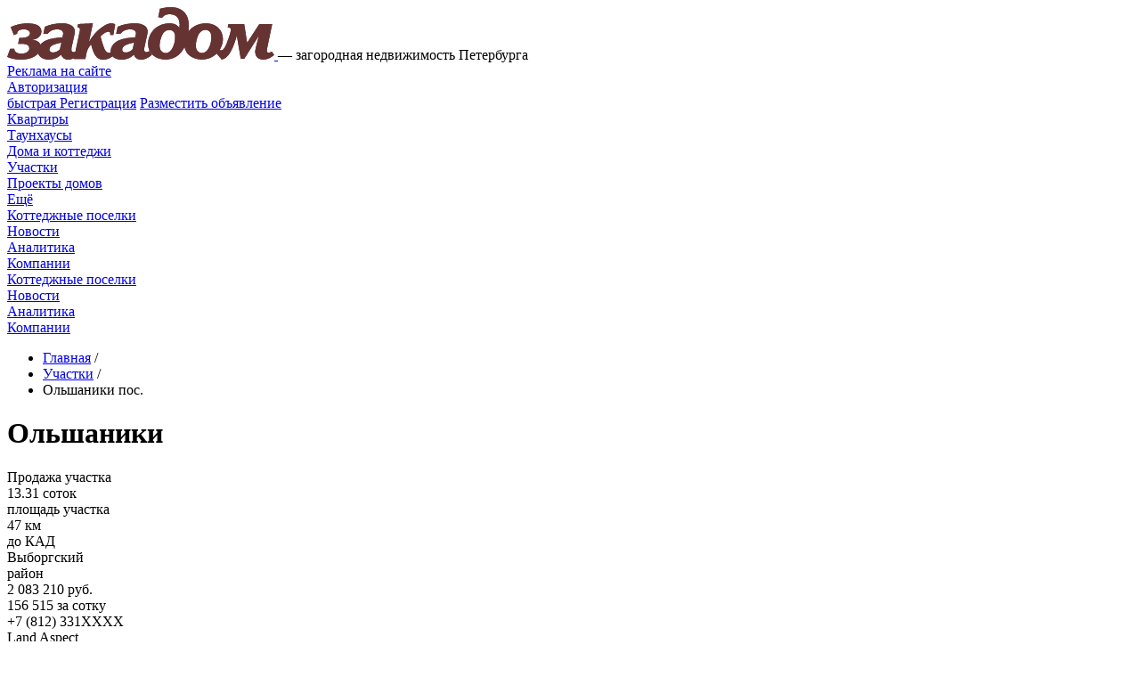

--- FILE ---
content_type: text/html; charset=UTF-8
request_url: https://zakadom.ru/land/121203
body_size: 16246
content:
<!DOCTYPE HTML><html lang="ru"><head><meta charset="UTF-8">
<title>Купить участок в Выборгском районе Ленинградской области недорого | Ольшаники пос.</title>
<meta name="viewport" content="width=device-width,minimum-scale=1,maximum-scale=1,initial-scale=1,user-scalable=0">
<meta name="description" content="Продается участок. Выборгский район, Ольшаники пос."/>
<meta name="keywords" content=''/>
<meta property="og:image" content="/zakadom/static/images/zakadom200200.jpg">
<meta property="vk:image" content="/zakadom/static/images/zakadom200200.jpg"><link rel="stylesheet" href="/user_cabinet/static/bootstrap-4/css/bootstrap.min.css">
<link rel="stylesheet" href="/user_cabinet/static/css/font-awesome.min.css">
<link rel="stylesheet" href="/user_cabinet/static/css/chosen.css">
<link rel="stylesheet" href="/user_cabinet/static/css/jquery.fancybox.min.css"/>
<link href="/zakadom/static/css/styles.css?4fd4560c" rel="stylesheet">
<link href="/zakadom/static/css/media.css?4fd4560c" rel="stylesheet">
<script src="/user_cabinet/static/js/jquery.js"></script>
<script type="text/javascript" src="https://api-maps.yandex.ru/2.1/?lang=ru_RU"></script>
<script src="/user_cabinet/static/bootstrap-4/js/bootstrap.min.js"></script>
<script src="/user_cabinet/static/js/jquery.fancybox.min.js"></script>
<script src="/user_cabinet/static/js/plugins.js?4fd4560c"></script>
<!--<script src="/zakadom/static/js/jquery.form.min.js"></script>-->
<script src="/zakadom/static/js/main.js?4fd4560c"></script>
<script src="https://www.google.com/recaptcha/api.js" async defer></script>
<script type="text/javascript" src="//vk.com/js/api/openapi.js"></script>
<link rel="icon" href="/zakadom/static/favicon.ico" type="image/x-icon"/>
<meta name="yandex-verification" content="612eefab35400c61" />
<script charset="UTF-8" src="//cdn.sendpulse.com/28edd3380a1c17cf65b137fe96516659/js/push/0d8fde02d1dd381280cce0af3e3bd1fe_0.js" async></script>
<script data-ad-client="ca-pub-4856969421445180" async src="https://pagead2.googlesyndication.com/pagead/js/adsbygoogle.js"></script>
<script src="https://yastatic.net/pcode/adfox/loader.js" crossorigin="anonymous"></script>
<script>window.mobilecheck = function () {return (window.innerWidth<980)}</script>
</head>
<body itemscope itemtype="http://schema.org/WebPage">
<div id="fb-root"></div>
<script>(function(d, s, id) {
    var js, fjs = d.getElementsByTagName(s)[0];
    if (d.getElementById(id)) return;
    js = d.createElement(s); js.id = id;
    js.src = "//connect.facebook.net/ru_RU/sdk.js#xfbml=1&appId=1486304454946076&version=v2.0";
    fjs.parentNode.insertBefore(js, fjs);
}(document, 'script', 'facebook-jssdk'));</script>
<div itemprop="audience" itemscope itemtype="http://schema.org/PeopleAudience">
<meta itemprop="suggestedMinAge" content="16"/>
</div>
<div class="wrap">
    <!--AdFox START-->
    <!--yandex_medialab2012-->
    <!--Площадка: Zakadom.ru / * / *-->
    <!--Тип баннера: Перетяжка 100%-->
    <!--Расположение: <верх страницы>-->
    <div id="adfox_159178522954188289"></div>
    <script>
        window.Ya.adfoxCode.create({
            ownerId: 352590,
            containerId: 'adfox_159178522954188289',
            params: {
                pp: 'g',
                ps: 'edjt',
                p2: 'y'
            }
        });
    </script>
</div>
<header>
    <div class="wrap relative">
        <div class="row align-items-center">
            <div class="col logo-text-wrapper">
                <a href="/" class="logo">
                    <img src="/zakadom/static/images/logo.svg" width="300" height="59" alt="Загородная недвижимость в Санкт-Петербурге"/>
                </a>
                <span class="grey-logo-part">
                    <span class="hide-1860">&mdash;</span>
                    загородная&nbsp;недвижимость&nbsp;Петербурга
                </span>
            </div>
            <div class="col-lg-auto top-menu-wrapper">
                <div class="top-menu">
                                            <a href="/page/advert">Реклама на сайте</a>
                        <div class="sep"></div>
                        <a href="/cabinet/login" class="uppercase bold top-menu-btn">Авторизация</a>
                        <div class="sep"></div>
                        <a href="/registration" class="uppercase bold top-menu-btn relative">
                            <span class="fast">быстрая</span>
                            Регистрация</a>
                                        <span class="place-ad-top-wrapper">
                        <a href="/cabinet" class="btn-place-ad-top">Разместить объявление</a>
                    </span>
                </div>
            </div>
        </div>
        <div class="mobile-menu-call">
            <i class="fa fa-bars" aria-hidden="true"></i>
            <i class="fa fa-times" aria-hidden="true"></i>
        </div>
    </div>
</header>
<div class="menu relative">
    <nav class="wrap static">
        <!--<div class="row">
                                                            <div class="col-lg-auto">
                        <a href="/flat">Квартиры</a>
                                            </div>
                                                                <div class="col-lg-auto">
                        <a href="/townhouse">Таунхаусы</a>
                                            </div>
                                                                <div class="col-lg-auto">
                        <a href="/house">Дома и коттеджи</a>
                                            </div>
                                                                <div class="col-lg-auto current">
                        <a href="/land">Участки</a>
                                            </div>
                                                                <div class="col-lg-auto">
                        <a href="/projects">Проекты домов</a>
                                            </div>
                                                                <div class="col-lg-auto">
                        <a href="/villages">Коттеджные поселки</a>
                                            </div>
                                                                <div class="col-lg-auto">
                        <a href="/news">Новости</a>
                                            </div>
                                                                <div class="col-lg-auto">
                        <a href="/company">Компании</a>
                                            </div>
                                        <div class="col-lg-auto col-menu-more">
                <a href="#">Еще</a>
            </div>
        </div>-->
        <div class="row">
            <div class="col-lg-auto">
                <a href="/flat">Квартиры</a>
            </div>
            <div class="col-lg-auto">
                <a href="/townhouse">Таунхаусы</a>
            </div>
            <div class="col-lg-auto">
                <a href="/house">Дома и коттеджи</a>
            </div>
            <div class="col-lg-auto">
                <a href="/land">Участки</a>
            </div>
            <div class="col-lg-auto">
                <a href="/projects">Проекты домов</a>
            </div>
            <div class="col-lg-auto col-menu-more static">
                <a href="#">Ещё</a>
                <div class="col-menu-more-items">
                    <div><a href="/villages">Коттеджные поселки</a></div>
                    <div><a href="/news">Новости</a></div>
                    <div><a href="/articles">Аналитика</a></div>
                    <div><a href="/company">Компании</a></div>
                </div>
            </div>
            <div class="col-lg-auto col-menu-hide">
                <a href="/villages">Коттеджные поселки</a>
            </div>
            <div class="col-lg-auto col-menu-hide">
                <a href="/news">Новости</a>
            </div>
            <div class="col-lg-auto col-menu-hide">
                <a href="/articles">Аналитика</a>
            </div>
            <div class="col-lg-auto col-menu-hide">
                <a href="/company">Компании</a>
            </div>
        </div>
    </nav>
    <div class="navigation-border"></div>
</div>    <div class="breadcrumbs">
        <div class="wrap">
        <ul itemscope itemtype="http://schema.org/BreadcrumbList">
            <li itemprop="itemListElement" itemscope itemtype="http://schema.org/ListItem">
                <a href="/" itemprop="item"><span class="ico ico-home" itemprop="name"></span>Главная</a>
                <meta itemprop="position" content="1" /> /
            </li>
                            <li itemprop="itemListElement" itemscope itemtype="http://schema.org/ListItem">
                    <a href="/land" itemprop="item"><span itemprop="name">Участки</span></a>
                    <meta itemprop="position" content="2" /> /
                </li>
                                    <li itemprop="itemListElement" itemscope itemtype="http://schema.org/ListItem">
                        <span itemprop="name">Ольшаники пос.</span>
                        <meta itemprop="position" content="3" />
                    </li>
                        </ul>
        </div>
    </div>
<div class="wrap">
</div>
<div class="catalog-detail" itemscope itemtype="http://schema.org/Product">
<div class="grey-wrap margin-30">
    <div class="wrap">
            <div class="row margin-30">
            <div class="col-md-9">
                <div class="row">
                    <div class="col-md">
                        <h1 itemprop="name">Ольшаники</h1>
                        <div>
                            <div class="type">Продажа участка</div>
                        </div>
                                                <div class="params">
                                                                                        <div>
                                    <div class="value">13.31 соток</div>
                                    <div>площадь участка</div>
                                </div>
                                                                                        <div>
                                    <div class="value">47 км</div>
                                    <div>до КАД</div>
                                </div>
                                                                                        <div>
                                    <div class="value">Выборгский</div>
                                    <div>район</div>
                                </div>
                                                    </div>
                                            </div>
                                        <div class="col-md-auto">
                        <div class="prices">
                            <div>
                                <div class="price">2 083 210 руб.</div>
                                <div class="price2">156 515 за сотку</div>
                            </div>
                        </div>
                    </div>
                                    </div>
            </div>
                        <div class="col-md-3">
                <div class="contacts">
                    <div>
                        <div data-id="121203" class="phone show_phone_list" data-from="list" data-ref="">+7 (812) 331XXXX</div>
                    </div>
                    <div class="subject">Land Aspect</div>
                    <a data-toggle="modal" href="#modal_form_zk_object_ask" class="btn btn-brown btn-lg feedback_caller">Заказать звонок</a>
                </div>
            </div>
                    </div>

        <div class="row">
            <div class="col-md-9">
                                    <div class="gallery-wrapper">
                        <div class="gallery-left transition"><i class="fa fa-chevron-left" aria-hidden="true"></i></div>
                        <div class="gallery-right transition"><i class="fa fa-chevron-right" aria-hidden="true"></i></div>
                        <div class="gallery" id="detail-image">
                                                            <a href="https://images.mlabspb.ru/uploads/33/ba/33ba0b9f763ecb6af62b6e8cbd95d1cf.jpg" style="background-image: url(https://images.mlabspb.ru/uploads/33/ba/33ba0b9f763ecb6af62b6e8cbd95d1cf.jpg)" data-fancybox="gallery" class="img_detail selected" title="Продажа участка Ольшаники"></a>
                                                            <a href="https://images.mlabspb.ru/uploads/d4/44/d444511792429c0ead21600441443849.jpg" style="background-image: url(https://images.mlabspb.ru/uploads/d4/44/d444511792429c0ead21600441443849.jpg)" data-fancybox="gallery" class="img_detail" title="Продажа участка Ольшаники"></a>
                                                            <a href="https://images.mlabspb.ru/uploads/b4/25/b425dfadcbb401d1128ff335adeac693.jpg" style="background-image: url(https://images.mlabspb.ru/uploads/b4/25/b425dfadcbb401d1128ff335adeac693.jpg)" data-fancybox="gallery" class="img_detail" title="Продажа участка Ольшаники"></a>
                                                    </div>
                    </div>
                            </div>
            <div class="col-md-3">
                                    <div style="height: 500px" class="detail-map" id="detail_page_map_wrap" data-lat="60.403007" data-lon="29.753496" data-address="Ольшаники" data-region="Ленинградская обл." data-district="Выборгский"></div>
                            </div>
        </div>
    </div>
</div>

<div class="wrap">
    <div class="row margin-30">
        <div class="col-md-9 content-column">
            <div class="h2-title">Подробная информация</div>
            <div class="row margin-30">
                <div class="col-md-7">
                                            <div class="description-wrapper"><p>Коттеджный поселок &laquo;Новые Ольшаники&raquo; - это еще один проект в рамках торговой марки &laquo;Вид на миллион&raquo; - доступных по цене загородных землевладений в &laquo;видовых&raquo; местах Карельского перешейка. </p><p>Коттеджный поселок расположен на северном берегу озера Чернявское, рядом с поселком Ольшаники Выборгского района Ленинградской области. Поселок рассчитан на 124 землевладения площадью от 10 до 25 соток. В стоимость индивидуальных земельных участков входит подведение инженерных сетей (электричества, магистрального газа и водопровода). Участки предлагаются без подряда на строительство домов. Территория коттеджного поселка представляет собой поле, окруженное хвойным лесом. </p><p>Ландшафт &laquo;Новых Ольшаников&raquo; рельефный &ndash; с возвышения в центральной части открывается прекрасный вид на озеро Чернявское. В пешеходной доступности будущих жителей поселка находятся чистые лесные озера Карельского перешейка &ndash; Червонное, Ольшанское, Подгорское. В 1.5 км расположен пансионат &quot;&quot;Ольшаники&quot;&quot; с крытым бассейном, спортивным залом и полным спектром рекреационно-оздоровительных услуг. Ближайшие объекты социальной инфраструктуры - магазины, больница, почтовое отделение, отделение банка и пр. находятся на расстоянии 7 км - в поселке Первомайское.</p></div>
                                                                <div class="props-table">
                            <table class="table">
                                                                    <tr>
                                        <td class="th">ID объекта</td>
                                        <td>121203</td>
                                    </tr>
                                                                    <tr>
                                        <td class="th">Коттеджный поселок:</td>
                                        <td><a href="/villages/view/novye-olshaniki">Новые Ольшаники</a></td>
                                    </tr>
                                                                    <tr>
                                        <td class="th">S участка</td>
                                        <td><noindex><a href='/land/ter_square_from/10.65/ter_square_to/15.97' rel='nofollow'>13.31 соток</a></noindex></td>
                                    </tr>
                                                                    <tr>
                                        <td class="th">До КАД</td>
                                        <td>47 км</td>
                                    </tr>
                                                            </table>
                        </div>
                                    </div>
                <div class="col-md-5">
                                            <script src="/user_cabinet/static/js/highcharts/highcharts.js"></script>
<script src="/user_cabinet/static/js/highcharts/modules/exporting.js"></script>
<div class="district-info">
    <div class="inner1">
        <div class="title">Информация о районе</div>
        <p>Распределение общего объема предложений по типам объектов. Информационная сводка построена по базе данных сайта.</p>
        <div class="graph" id="district_type_stat"></div>
    </div>
    <div class="inner2">
        <div class="row">
                                </div>
    </div>
</div>

<script type="text/javascript">
    $(document).ready(function() {
        var chart = new Highcharts.Chart({
            colors: ['#CF612A'],
            chart: {
                type: 'column',
                renderTo: 'district_type_stat'
            },
            title: {
                text: ''
            },
            xAxis: {
                categories: ['Квартиры', 'Таунхаусы', 'Дома', 'Участки'],
                title: {
                    text: null
                },
                labels: {
                    formatter: function() {
                        return this.value;
                    }
                }
            },
            yAxis: {
                min: 0,
                title: {
                    text: '',
                    align: 'high'
                },
                labels: {
                    overflow: 'justify',
                    formatter: function() {
                        return this.value + '%';
                    }
                }
            },
            tooltip: {
                enabled: false,
                valueSuffix: '%'
            },
            plotOptions: {
                column: {
                    dataLabels: {
                        enabled: true,
                        format: '{y}%'
                    }
                }
            },
            legend: {
                enabled: false
            },
            credits: {
                enabled: false
            },
            exporting: {
                enabled: false
            },
            series: [{
                name: '',
                data: [23, 1, 18, 59]
            }]
        });
    });
</script>                    
                    <div class="need-help">
    <div class="title">Нужна помощь в выборе лучших предложений?</div>
    <form class="feedback_form" method="POST" action="">
        <input type="hidden" name="type" value="zk_object_need_help">
        <input type="hidden" name="object_id" value="121203"/>

        <div class="feedback_errors alert alert-danger"></div>

        <div class="form">
            <div class="flex margin-10">
                <input type="text" class="form-control maskedphone" name="contact_details" required>
                <input type="submit" class="btn btn-brown">
            </div>
            <div class="g-recaptcha" data-sitekey="6LfrdU4UAAAAAIniwo9LknkwiIOlnguk3BYsnXQ3"></div>
        </div>

        <div class="feedback_success alert alert-success">
            Спасибо за обращение. Менеджер свяжется с Вами для уточнения деталей поиска
        </div>
    </form>
</div>                </div>
            </div>

            
            <!-- Yandex.RTB R-A-118424-3 -->
<div id="yandex_rtb_R-A-118424-3" class="margin-30"></div>
<script type="text/javascript">
    (function(w, d, n, s, t) {
        w[n] = w[n] || [];
        w[n].push(function() {
            Ya.Context.AdvManager.render({
                blockId: "R-A-118424-3",
                renderTo: "yandex_rtb_R-A-118424-3",
                async: true
            });
        });
        t = d.getElementsByTagName("script")[0];
        s = d.createElement("script");
        s.type = "text/javascript";
        s.src = "//an.yandex.ru/system/context.js";
        s.async = true;
        t.parentNode.insertBefore(s, t);
    })(this, this.document, "yandexContextAsyncCallbacks");
</script>
                            <div class="h2-title">Похожие предложения в этом районе</div>

                <div class="catalog-listing-wrapper">
                                            <a class="item transition " href="/land/427457">
    <div class="image-wrapper">
            <div class="image_slider_content" data-id="2412361_427457" style="background-image: url(https://images.mlabspb.ru/resize/400x300/4e/b2/4eb265a62b494122aea69bc889ef3687.jpg)">
                    </div>
            <div class="image_slider_content" data-id="2412362_427457" style="background-image: url(https://images.mlabspb.ru/resize/400x300/82/1d/821db594b3486bffb98f47a3db3dad96.jpg)">
                    </div>
            <div class="image_slider_content" data-id="2412363_427457" style="background-image: url(https://images.mlabspb.ru/resize/400x300/02/36/0236a4115eec4086140f37df5edfccf6.jpg)">
                    </div>
            <div class="image_slider_content" data-id="2412364_427457" style="background-image: url(https://images.mlabspb.ru/resize/400x300/f4/1a/f41aabfab3f89b90bb9b3f21156cc166.jpg)">
                    </div>
            <div class="image_slider_content" data-id="2412365_427457" style="background-image: url(https://images.mlabspb.ru/resize/400x300/d8/ce/d8ce425d7ea7ac68bf50f6a0ef67087e.jpg)">
                            <div class="image_slider_more">
                    <div>
                        <div><i class="fa fa-camera-retro" aria-hidden="true"></i></div>
                        <div>Еще 3 фото</div>
                    </div>
                </div>
                    </div>
                <div class="image_slider_hover_wrapper">
                            <div class="image_slider_hover" data-id="2412361_427457"></div>
                            <div class="image_slider_hover" data-id="2412362_427457"></div>
                            <div class="image_slider_hover" data-id="2412363_427457"></div>
                            <div class="image_slider_hover" data-id="2412364_427457"></div>
                            <div class="image_slider_hover" data-id="2412365_427457"></div>
                    </div>
        </div>    <div class="content">
        <div>
            <div class="title">Лейпясуо пос., Строитель СНТ, д. 28</div>
            <div class="type">Продажа участка</div>
        </div>
        <div class="description">ID: 311131Продается участок в 7 минутах от озера по хорошей дороге. Лес, грибы и ягоды. Все фотографии соответствуют действительности, сделаны в апреле 2025 года. Соседи только с двух сторон, участок ровный сухой, частично раскорчеван, забор металлический с воротами и калиткой, сделан заезд на участ...</div>
        <div class="params">
                                        <div>
                    <div class="value">6 соток</div>
                    <div>площадь участка</div>
                </div>
                                                    <div>
                    <div class="value">Выборгский</div>
                    <div>район</div>
                </div>
                    </div>
    </div>
    <div class="price-contacts">
        <div class="prices">
            <div>
                <div class="price">2 199 000 руб.</div>
                <div class="price2">366 500 за сотку</div>
            </div>
        </div>
        <div class="contacts">
                            <div>
                    <div data-id="427457" class="phone show_phone_list" data-from="list" data-ref="">+7 (812) 333XXXX</div>
                </div>
                        <div class="subject">Адвекс</div>
            <br>
            <button data-id="427457" type="button" class="order-call feedback_caller" data-toggle="modal"  data-target="#modal_form_zk_object_ask">Заказать звонок</button>
        </div>
    </div>
</a>
                                            <a class="item transition " href="/land/426383">
    <div class="image-wrapper">
            <div class="image_slider_content" data-id="2391964_426383" style="background-image: url(https://images.mlabspb.ru/resize/400x300/d1/ab/d1ab56540bff0c5346077cd9017d70fa.jpg)">
                    </div>
            <div class="image_slider_content" data-id="2403734_426383" style="background-image: url(https://images.mlabspb.ru/resize/400x300/57/0e/570ed146384180db4bff79200adb8c11.jpg)">
                    </div>
            <div class="image_slider_content" data-id="2403735_426383" style="background-image: url(https://images.mlabspb.ru/resize/400x300/31/e4/31e41b8cb97737a12af06af5ae96361f.jpg)">
                    </div>
            <div class="image_slider_content" data-id="2403737_426383" style="background-image: url(https://images.mlabspb.ru/resize/400x300/27/43/2743c37d060bcb4283ac23c67496de4a.jpg)">
                    </div>
            <div class="image_slider_content" data-id="2403738_426383" style="background-image: url(https://images.mlabspb.ru/resize/400x300/2d/21/2d218e004fee3ebebc938859819a78e3.jpg)">
                            <div class="image_slider_more">
                    <div>
                        <div><i class="fa fa-camera-retro" aria-hidden="true"></i></div>
                        <div>Еще 16 фото</div>
                    </div>
                </div>
                    </div>
                <div class="image_slider_hover_wrapper">
                            <div class="image_slider_hover" data-id="2391964_426383"></div>
                            <div class="image_slider_hover" data-id="2403734_426383"></div>
                            <div class="image_slider_hover" data-id="2403735_426383"></div>
                            <div class="image_slider_hover" data-id="2403737_426383"></div>
                            <div class="image_slider_hover" data-id="2403738_426383"></div>
                    </div>
        </div>    <div class="content">
        <div>
            <div class="title">Золотая Сотка КП</div>
            <div class="type">Продажа участка</div>
        </div>
        <div class="description">ID: 310793Продается красивый участок с баней в элитном коттеджном посёлке. Ищете идеальное место для постройки комфортного дома своей мечты вдали от городской суеты. Мы предлагаем вам уникальную возможность приобрести участок с баней и березками площадью 13 соток. По границе участка газ, вода, лесоп...</div>
        <div class="params">
                                        <div>
                    <div class="value">13 соток</div>
                    <div>площадь участка</div>
                </div>
                                                    <div>
                    <div class="value">Выборгский</div>
                    <div>район</div>
                </div>
                    </div>
    </div>
    <div class="price-contacts">
        <div class="prices">
            <div>
                <div class="price">2 399 000 руб.</div>
                <div class="price2">184 538 за сотку</div>
            </div>
        </div>
        <div class="contacts">
                            <div>
                    <div data-id="426383" class="phone show_phone_list" data-from="list" data-ref="">+7 (812) 333XXXX</div>
                </div>
                        <div class="subject">Адвекс</div>
            <br>
            <button data-id="426383" type="button" class="order-call feedback_caller" data-toggle="modal"  data-target="#modal_form_zk_object_ask">Заказать звонок</button>
        </div>
    </div>
</a>
                                            <a class="item transition " href="/land/426405">
    <div class="image-wrapper">
            <div class="image_slider_content" data-id="2392508_426405" style="background-image: url(https://images.mlabspb.ru/resize/400x300/20/ca/20ca00923551970a20a38dd051434b83.jpg)">
                    </div>
            <div class="image_slider_content" data-id="2392509_426405" style="background-image: url(https://images.mlabspb.ru/resize/400x300/a5/91/a5910d1d1959ad17b78c52c90438cb78.jpg)">
                    </div>
            <div class="image_slider_content" data-id="2392510_426405" style="background-image: url(https://images.mlabspb.ru/resize/400x300/f4/47/f447c27a42a91baff0d99e299a6fe9c6.jpg)">
                    </div>
            <div class="image_slider_content" data-id="2392511_426405" style="background-image: url(https://images.mlabspb.ru/resize/400x300/3d/e6/3de66023c8a607f03427b4e51c38f338.jpg)">
                    </div>
            <div class="image_slider_content" data-id="2392512_426405" style="background-image: url(https://images.mlabspb.ru/resize/400x300/c3/59/c359ba5608212d6e12d649c0f34512b1.jpg)">
                    </div>
                <div class="image_slider_hover_wrapper">
                            <div class="image_slider_hover" data-id="2392508_426405"></div>
                            <div class="image_slider_hover" data-id="2392509_426405"></div>
                            <div class="image_slider_hover" data-id="2392510_426405"></div>
                            <div class="image_slider_hover" data-id="2392511_426405"></div>
                            <div class="image_slider_hover" data-id="2392512_426405"></div>
                    </div>
        </div>    <div class="content">
        <div>
            <div class="title">Козицкие Луга кп</div>
            <div class="type">Продажа участка</div>
        </div>
        <div class="description">ID: 310803В продаже участок 20 соток. КП "Козицкие луга ". Земли сельхоз. назначения. Для ведения дачного хозяйства. Собственность. Электричество. Газ по границе участка. Рядом лес, река. До горнолыжного курорта Коробицыно на машине 10 минут. Ближайший поселок Волочаевка. КП охраняется, въезд через ...</div>
        <div class="params">
                                        <div>
                    <div class="value">19.97 соток</div>
                    <div>площадь участка</div>
                </div>
                                                    <div>
                    <div class="value">Выборгский</div>
                    <div>район</div>
                </div>
                    </div>
    </div>
    <div class="price-contacts">
        <div class="prices">
            <div>
                <div class="price">2 400 000 руб.</div>
                <div class="price2">120 180 за сотку</div>
            </div>
        </div>
        <div class="contacts">
                            <div>
                    <div data-id="426405" class="phone show_phone_list" data-from="list" data-ref="">+7 (812) 333XXXX</div>
                </div>
                        <div class="subject">Адвекс</div>
            <br>
            <button data-id="426405" type="button" class="order-call feedback_caller" data-toggle="modal"  data-target="#modal_form_zk_object_ask">Заказать звонок</button>
        </div>
    </div>
</a>
                                            <a class="item transition " href="/land/427181">
    <div class="image-wrapper">
            <div class="image_slider_content" data-id="2407102_427181" style="background-image: url(https://images.mlabspb.ru/resize/400x300/95/1e/951e9003b68f398cbb815eafbbf310a1.jpg)">
                    </div>
            <div class="image_slider_content" data-id="2408746_427181" style="background-image: url(https://images.mlabspb.ru/resize/400x300/d8/50/d85007710e468c33442ea232e6d9e692.jpg)">
                    </div>
            <div class="image_slider_content" data-id="2408747_427181" style="background-image: url(https://images.mlabspb.ru/resize/400x300/cc/9b/cc9bf1c8c947bdc7e2b61fa3c1034a94.jpg)">
                    </div>
            <div class="image_slider_content" data-id="2408748_427181" style="background-image: url(https://images.mlabspb.ru/resize/400x300/72/71/72717d77eb006db272d256091dea2adb.jpg)">
                    </div>
            <div class="image_slider_content" data-id="2408749_427181" style="background-image: url(https://images.mlabspb.ru/resize/400x300/31/8a/318ae55c6cd9acf706ed80bbea9a4698.jpg)">
                            <div class="image_slider_more">
                    <div>
                        <div><i class="fa fa-camera-retro" aria-hidden="true"></i></div>
                        <div>Еще 9 фото</div>
                    </div>
                </div>
                    </div>
                <div class="image_slider_hover_wrapper">
                            <div class="image_slider_hover" data-id="2407102_427181"></div>
                            <div class="image_slider_hover" data-id="2408746_427181"></div>
                            <div class="image_slider_hover" data-id="2408747_427181"></div>
                            <div class="image_slider_hover" data-id="2408748_427181"></div>
                            <div class="image_slider_hover" data-id="2408749_427181"></div>
                    </div>
        </div>    <div class="content">
        <div>
            <div class="title">Зеленый Холм</div>
            <div class="type">Продажа участка</div>
        </div>
        <div class="description">ID: 311031 и агенты. Вашему вниманию предлагается земельный участок ИЖС площадью 25 соток в Выборгском районе Ленинградской области. Участок расположен вблизи посёлка Зелёный Холм, в одном часе езды (82.4 км) от КАД. - Живописная природа. Лучшие грибные и ягодные места. - Рядом новая асфальтированна...</div>
        <div class="params">
                                        <div>
                    <div class="value">25 соток</div>
                    <div>площадь участка</div>
                </div>
                                                    <div>
                    <div class="value">Выборгский</div>
                    <div>район</div>
                </div>
                    </div>
    </div>
    <div class="price-contacts">
        <div class="prices">
            <div>
                <div class="price">2 200 000 руб.</div>
                <div class="price2">88 000 за сотку</div>
            </div>
        </div>
        <div class="contacts">
                            <div>
                    <div data-id="427181" class="phone show_phone_list" data-from="list" data-ref="">+7 (812) 333XXXX</div>
                </div>
                        <div class="subject">Адвекс</div>
            <br>
            <button data-id="427181" type="button" class="order-call feedback_caller" data-toggle="modal"  data-target="#modal_form_zk_object_ask">Заказать звонок</button>
        </div>
    </div>
</a>
                                            <a class="item transition " href="/land/399747">
    <div class="image-wrapper">
            <div class="image_slider_content" data-id="1972074_399747" style="background-image: url(https://images.mlabspb.ru/resize/400x300/9b/6a/9b6a3eac2e69360b51f3179ebc7bb9a5.jpg)">
                    </div>
            <div class="image_slider_content" data-id="2075915_399747" style="background-image: url(https://images.mlabspb.ru/resize/400x300/de/c3/dec305ea6f6f866d70e381e51d74c12e.jpg)">
                    </div>
            <div class="image_slider_content" data-id="1972075_399747" style="background-image: url(https://images.mlabspb.ru/resize/400x300/3e/8b/3e8bfb4b200da939a5eb562556e39070.jpg)">
                    </div>
            <div class="image_slider_content" data-id="2066605_399747" style="background-image: url(https://images.mlabspb.ru/resize/400x300/2b/9a/2b9a3281514e50606bb5396370beda1c.jpg)">
                    </div>
                <div class="image_slider_hover_wrapper">
                            <div class="image_slider_hover" data-id="1972074_399747"></div>
                            <div class="image_slider_hover" data-id="2075915_399747"></div>
                            <div class="image_slider_hover" data-id="1972075_399747"></div>
                            <div class="image_slider_hover" data-id="2066605_399747"></div>
                    </div>
        </div>    <div class="content">
        <div>
            <div class="title">Пески</div>
            <div class="type">Продажа участка</div>
        </div>
        <div class="description">Участок №117/1 Продается участок ИЖС, площадью 10 соток, расположен в поселке Пески Выборгского района Ленинградской области, в 41 км от КАД. К участку ведет дорога, сделанная по финской технологии, с поселковым освещением. Территория поселка охраняется. Подведено электричество, водоснабжение. Есть ...</div>
        <div class="params">
                                        <div>
                    <div class="value">10 соток</div>
                    <div>площадь участка</div>
                </div>
                                                    <div>
                    <div class="value">Выборгский</div>
                    <div>район</div>
                </div>
                    </div>
    </div>
    <div class="price-contacts">
        <div class="prices">
            <div>
                <div class="price">2 400 000 руб.</div>
                <div class="price2">240 000 за сотку</div>
            </div>
        </div>
        <div class="contacts">
                            <div>
                    <div data-id="399747" class="phone show_phone_list" data-from="list" data-ref="">+7 (921) 446XXXX</div>
                </div>
                        <div class="subject">Антонова Валентина Георгиевна</div>
            <br>
            <button data-id="399747" type="button" class="order-call feedback_caller" data-toggle="modal"  data-target="#modal_form_zk_object_ask">Заказать звонок</button>
        </div>
    </div>
</a>
                                            <a class="item transition " href="/land/399762">
    <div class="image-wrapper">
            <div class="image_slider_content" data-id="1972104_399762" style="background-image: url(https://images.mlabspb.ru/resize/400x300/05/ed/05ed3fb9e86b3114610eb7a453739861.jpg)">
                    </div>
            <div class="image_slider_content" data-id="2024195_399762" style="background-image: url(https://images.mlabspb.ru/resize/400x300/40/5b/405bb6335587c6f5b1fc06fb89e83370.jpg)">
                    </div>
            <div class="image_slider_content" data-id="1972105_399762" style="background-image: url(https://images.mlabspb.ru/resize/400x300/3e/8b/3e8bfb4b200da939a5eb562556e39070.jpg)">
                    </div>
            <div class="image_slider_content" data-id="2058712_399762" style="background-image: url(https://images.mlabspb.ru/resize/400x300/3b/10/3b1070ae390377b5a5b4fd0d30917fc2.jpg)">
                    </div>
                <div class="image_slider_hover_wrapper">
                            <div class="image_slider_hover" data-id="1972104_399762"></div>
                            <div class="image_slider_hover" data-id="2024195_399762"></div>
                            <div class="image_slider_hover" data-id="1972105_399762"></div>
                            <div class="image_slider_hover" data-id="2058712_399762"></div>
                    </div>
        </div>    <div class="content">
        <div>
            <div class="title">Пески</div>
            <div class="type">Продажа участка</div>
        </div>
        <div class="description">Участок №1_95/1 Продается участок ИЖС, площадью 10 соток, расположен в поселке Пески Выборгского района Ленинградской области, в 41 км от КАД. К участку ведет дорога, сделанная по финской технологии, с поселковым освещением. Территория поселка охраняется. Подведено электричество, водоснабжение. Есть...</div>
        <div class="params">
                                        <div>
                    <div class="value">10 соток</div>
                    <div>площадь участка</div>
                </div>
                                                    <div>
                    <div class="value">Выборгский</div>
                    <div>район</div>
                </div>
                    </div>
    </div>
    <div class="price-contacts">
        <div class="prices">
            <div>
                <div class="price">2 400 000 руб.</div>
                <div class="price2">240 000 за сотку</div>
            </div>
        </div>
        <div class="contacts">
                            <div>
                    <div data-id="399762" class="phone show_phone_list" data-from="list" data-ref="">+7 (921) 446XXXX</div>
                </div>
                        <div class="subject">Антонова Валентина Георгиевна</div>
            <br>
            <button data-id="399762" type="button" class="order-call feedback_caller" data-toggle="modal"  data-target="#modal_form_zk_object_ask">Заказать звонок</button>
        </div>
    </div>
</a>
                                            <a class="item transition " href="/land/399584">
    <div class="image-wrapper">
            <div class="image_slider_content" data-id="1971746_399584" style="background-image: url(https://images.mlabspb.ru/resize/400x300/f2/26/f226e75b645cc8c3c10c077f0e50ebe3.jpg)">
                    </div>
            <div class="image_slider_content" data-id="1971747_399584" style="background-image: url(https://images.mlabspb.ru/resize/400x300/3e/8b/3e8bfb4b200da939a5eb562556e39070.jpg)">
                    </div>
            <div class="image_slider_content" data-id="2020738_399584" style="background-image: url(https://images.mlabspb.ru/resize/400x300/f4/ec/f4ec39f440f073d6fd85a2aecc0065b4.jpg)">
                    </div>
            <div class="image_slider_content" data-id="2020739_399584" style="background-image: url(https://images.mlabspb.ru/resize/400x300/74/a0/74a08559ebbc7caccbc83921dd8663c4.jpg)">
                    </div>
            <div class="image_slider_content" data-id="2042811_399584" style="background-image: url(https://images.mlabspb.ru/resize/400x300/1c/7b/1c7b55ed81b678d3a2e9e95473bf9cf2.jpg)">
                    </div>
                <div class="image_slider_hover_wrapper">
                            <div class="image_slider_hover" data-id="1971746_399584"></div>
                            <div class="image_slider_hover" data-id="1971747_399584"></div>
                            <div class="image_slider_hover" data-id="2020738_399584"></div>
                            <div class="image_slider_hover" data-id="2020739_399584"></div>
                            <div class="image_slider_hover" data-id="2042811_399584"></div>
                    </div>
        </div>    <div class="content">
        <div>
            <div class="title">Пески</div>
            <div class="type">Продажа участка</div>
        </div>
        <div class="description">Участок №169 Продается участок ИЖС, площадью 10 соток, расположен в поселке Пески Выборгского района Ленинградской области, в 41 км от КАД. К участку ведет дорога, сделанная по финской технологии, с поселковым освещением. Территория поселка охраняется. Подведено электричество, водоснабжение. Есть во...</div>
        <div class="params">
                                        <div>
                    <div class="value">10 соток</div>
                    <div>площадь участка</div>
                </div>
                                                    <div>
                    <div class="value">Выборгский</div>
                    <div>район</div>
                </div>
                    </div>
    </div>
    <div class="price-contacts">
        <div class="prices">
            <div>
                <div class="price">1 900 000 руб.</div>
                <div class="price2">190 000 за сотку</div>
            </div>
        </div>
        <div class="contacts">
                            <div>
                    <div data-id="399584" class="phone show_phone_list" data-from="list" data-ref="">+7 (921) 446XXXX</div>
                </div>
                        <div class="subject">Антонова Валентина Георгиевна</div>
            <br>
            <button data-id="399584" type="button" class="order-call feedback_caller" data-toggle="modal"  data-target="#modal_form_zk_object_ask">Заказать звонок</button>
        </div>
    </div>
</a>
                                            <a class="item transition " href="/land/399585">
    <div class="image-wrapper">
            <div class="image_slider_content" data-id="2029606_399585" style="background-image: url(https://images.mlabspb.ru/resize/400x300/fc/15/fc155c300e2180ecd1ff5ae119b975db.jpg)">
                    </div>
            <div class="image_slider_content" data-id="1971749_399585" style="background-image: url(https://images.mlabspb.ru/resize/400x300/3e/8b/3e8bfb4b200da939a5eb562556e39070.jpg)">
                    </div>
            <div class="image_slider_content" data-id="2029607_399585" style="background-image: url(https://images.mlabspb.ru/resize/400x300/74/a0/74a08559ebbc7caccbc83921dd8663c4.jpg)">
                    </div>
            <div class="image_slider_content" data-id="2029608_399585" style="background-image: url(https://images.mlabspb.ru/resize/400x300/52/15/521565a8375577cb424de135b7ae7de0.jpg)">
                    </div>
            <div class="image_slider_content" data-id="2042812_399585" style="background-image: url(https://images.mlabspb.ru/resize/400x300/1c/7b/1c7b55ed81b678d3a2e9e95473bf9cf2.jpg)">
                    </div>
                <div class="image_slider_hover_wrapper">
                            <div class="image_slider_hover" data-id="2029606_399585"></div>
                            <div class="image_slider_hover" data-id="1971749_399585"></div>
                            <div class="image_slider_hover" data-id="2029607_399585"></div>
                            <div class="image_slider_hover" data-id="2029608_399585"></div>
                            <div class="image_slider_hover" data-id="2042812_399585"></div>
                    </div>
        </div>    <div class="content">
        <div>
            <div class="title">Пески</div>
            <div class="type">Продажа участка</div>
        </div>
        <div class="description">Участок №170 Продается участок ИЖС, площадью 10 соток, расположен в поселке Пески Выборгского района Ленинградской области, в 41 км от КАД. К участку ведет дорога, сделанная по финской технологии, с поселковым освещением. Территория поселка охраняется. Подведено электричество, водоснабжение. Есть во...</div>
        <div class="params">
                                        <div>
                    <div class="value">10 соток</div>
                    <div>площадь участка</div>
                </div>
                                                    <div>
                    <div class="value">Выборгский</div>
                    <div>район</div>
                </div>
                    </div>
    </div>
    <div class="price-contacts">
        <div class="prices">
            <div>
                <div class="price">1 900 000 руб.</div>
                <div class="price2">190 000 за сотку</div>
            </div>
        </div>
        <div class="contacts">
                            <div>
                    <div data-id="399585" class="phone show_phone_list" data-from="list" data-ref="">+7 (921) 446XXXX</div>
                </div>
                        <div class="subject">Антонова Валентина Георгиевна</div>
            <br>
            <button data-id="399585" type="button" class="order-call feedback_caller" data-toggle="modal"  data-target="#modal_form_zk_object_ask">Заказать звонок</button>
        </div>
    </div>
</a>
                                    </div>
            
                                        <div class="tags-wrapper">
                                                            <a class="badge badge-secondary" href="/uchastki_v_kottedzhnyh_poselkah">Участки в коттеджных поселках</a>
                                                                                <a class="badge badge-secondary" href="/prodat_uchastok_v_leningradskoy_oblasti">Продать участок в ленинградской области</a>
                                                                                <a class="badge badge-secondary" href="/kottedzhnyy_poselok_ekonom_klassa">Коттеджный поселок эконом класса</a>
                                                                                <a class="badge badge-secondary" href="/uchastki_v_vyborgskom_rayone_leningradskoy_oblasti">Участки в выборгском районе ленинградской области</a>
                                                                                <a class="badge badge-secondary" href="/kupit_uchastok_v_kottedzhnom_poselke">Купить участок в коттеджном поселке</a>
                                                                                <a class="badge badge-secondary" href="/kupit_uchastok_v_vyborgskom_rayone_leningradskoy_oblasti">Купить участок в выборгском районе ленинградской области</a>
                                                                                <a class="badge badge-secondary" href="/uchastok_s_lugom_u_doma">Участок с лугом у дома</a>
                                                    </div>
                    </div>
        <div class="col-md-3">
            <div class="right-column-wrapper">
                <img src="/ad/count/3130?5194330" border="0" width="1" height="1" onerror="this.style.display='none'">
        <img src="/ad/count/3130?9048771" border="0" width="1" height="1" onerror="this.style.display='none'">
                    <img src="/ad/count/2816?9854080" border="0" width="1" height="1" onerror="this.style.display='none'">
        <img src="/ad/count/2816?3810087" border="0" width="1" height="1" onerror="this.style.display='none'">
                        <a href="https://olympgroup.pro/project/repinskie-usad-by-?utm_source=zakadom&amp;utm_medium=display&amp;utm_campaign=repinskie#about" class="banner_ancor block banner-3-inner" target="_blank">
            <img src="https://s1.mlabspb.ru/glavkom/upload/ba_nners/zk_3_inner_repinskie_mar2020_db59ff648228fa8d9c93642a150f392f.jpg" alt="">
        </a>
            <a href="https://www.advecs.com/catalog/country/261066" class="banner_ancor block banner-3-inner" target="_blank">
            <img src="https://s1.mlabspb.ru/glavkom/upload/ba_nners/zk_3_inner_adveks_jun2019_6162b8acc6108d4f7157c19d17131001.png" alt="">
        </a>
    </div>
        </div>
    </div>

                        </div>

<!--    <a data-toggle="modal" data-backdrop="static" href="#modal_form_zk_object_callback" class="feedback_caller"><span>Заказать звонок</span></a>-->
<!--    -->
    <div class="modal fade" tabindex="-1" role="dialog" id="modal_form_zk_object_ask">
    <div class="modal-dialog" role="document">
        <div class="modal-content">
            <form class="feedback_form" method="POST" action="">
                <input type="hidden" name="type" value="zk_object_ask">
                <input type="hidden" name="object_id" value="121203"/>

                <div class="modal-header">
                    <h3 class="modal-title">Заказать звонок</h3>
                    <button type="button" class="close" data-dismiss="modal" aria-label="Close">
                        <span aria-hidden="true">&times;</span>
                    </button>
                </div>
                <div class="modal-body">
                    <div class="form">
                        <div class="feedback_errors alert alert-danger"></div>
                        <div class="margin-20">
                            Телефон: *<br/>
                            <input class="form-control maskedphone" type="text" name="contact_details" value="" required>
                        </div>
                        <div class="margin-20">
                            <div>Ваш комментарий:<br><textarea class="feedback_form_textarea form-control" name="user_text" style="display: block; width: 100%; height: 100px;"></textarea></div>
                        </div>
                        <div class="margin-20">
                            <div class="g-recaptcha" data-sitekey="6LfrdU4UAAAAAIniwo9LknkwiIOlnguk3BYsnXQ3"></div>
                        </div>

                        <input type="submit" class="btn btn-brown btn-lg" value="Отправить">
                    </div>
                    <div class="feedback_success alert alert-success">
                        Ваш запрос получен!<br/>
                        Продавец свяжется с Вами в ближайшее время.
                    </div>
                </div>
            </form>
        </div>
    </div>
</div>
            <div class="modal hide fade" id="modal_form_subscribe" tabindex='-1' style="width: 420px;margin-left: -210px;">
<form class="feedback_form subscribe_form" method="POST" action="/form/subscribe">
<input type="hidden" name="type" value="subscribe">
<input type="hidden" name="object_id" value="121203"/>
<input type="hidden" name="type_id" value=""/>
<div class="modal-header"><a class="close" data-dismiss="modal" aria-hidden="true">&times;</a><h3>Следить за объектом</h3></div>
<div class="modal-body" style="  text-align: left;">
    <div class="form">
        <div class="feedback_errors error_block"></div>
        <div class="clear clear_div"></div>
        <div class="modal_column modal_column_2">Фамилия:<br/><input type="text" name="text" value="" /></div>
        <div style="margin-bottom: 9px;">Получать уведомления об изменении объекта</div>
        <div>
            <div class="modal_column">
                Email:<br/><input type="text" name="email" value="">
            </div>
        </div>
                    <div><img class="captcha_image" src="" data-url="/captcha/getimage?key=subscribe"></div>
            <input type="text" name="captcha" value="" placeholder="Код с картинки" class="captcha_input">
             </div>
    <div class="feedback_success info_block">Ваше сообщение отправлено!</div>
</div>
<div class="modal-footer form">
    <input type="submit" class="btn btn-inverse" value="Отправить">
</div>
</form>
</div>    </div>
<!--<noindex><div class="ico-print"><a rel="nofollow" target="_blank" href="?print=1">Распечатать</a></div></noindex>-->
<div class="wrap">
<style>
    .breadcrumbs {
        margin-bottom: 0;
    }
</style>            
            </aside>
        <div class="footer-sep"></div>
<!-- Yandex.RTB R-A-118424-2 -->
<div id="yandex_rtb_R-A-118424-2" class="margin-30"></div>
<script type="text/javascript">
    (function(w, d, n, s, t) {
        w[n] = w[n] || [];
        w[n].push(function() {
            Ya.Context.AdvManager.render({
                blockId: "R-A-118424-2",
                renderTo: "yandex_rtb_R-A-118424-2",
                async: true
            });
        });
        t = d.getElementsByTagName("script")[0];
        s = d.createElement("script");
        s.type = "text/javascript";
        s.src = "//an.yandex.ru/system/context.js";
        s.async = true;
        t.parentNode.insertBefore(s, t);
    })(this, this.document, "yandexContextAsyncCallbacks");
</script>
    <div class="districts-links-wrapper">
        <div class="common-header">
            <div class="row">
                <div class="col-md-auto">
                    <div class="title">Каталог недвижимости Санкт-Петербурга и Ленинградской области</div>
                    <span class="sep"></span>
                    <span class="count">Найдено 5673 предложения</span>
                </div>
                <div class="col-md text-right">
                    <div class="title pull-right"><a href="/map">Недвижимость на карте</a></div>
                </div>
            </div>
        </div>
        <div class="row content">
            <div class="col-md-6">
                <div class="title">Санкт-Петербург</div>
                <div class="districts-links-columns">
</div>            </div>
            <div class="col-md-6">
                <div class="title">Ленинградская область</div>
                <div class="districts-links-columns">
</div>            </div>
        </div>
    </div>

    
        <div class="villages-list-bottom">
        <div class="common-header">
            <div class="row">
                <div class="col-md-auto">
                    <div class="title">Коттеджные поселки Санкт-Петербурга и Ленинградской области</div>
                    <span class="sep"></span>
                    <span class="count">Найдено 325 поселков</span>
                </div>
                <div class="col-md text-right">
                    <div class="title"><a href="/villages">Все поселки</a></div>
                </div>
            </div>
        </div>
        <div class="products-listing-wrapper">
                    <div class="row">
                    <div class="col-md-3">
<a href="/villages/view/petrovskoe-barokko" class="item">
    <div class="relative margin-10">
        <div class="image-wrapper">
            <div class="image_slider_content" data-id="46063_4020" style="background-image: url(https://images.mlabspb.ru/resize/400x300/10/f9/10f9cd413f10588677f01a685ae4fa17.jpg)">
                    </div>
            <div class="image_slider_content" data-id="46575_4020" style="background-image: url(https://images.mlabspb.ru/resize/400x300/1c/65/1c6599c5080fcb67ffedd619e49a3d26.jpg)">
                    </div>
            <div class="image_slider_content" data-id="46064_4020" style="background-image: url(https://images.mlabspb.ru/resize/400x300/31/50/31500da2b5c0dff52955483c1a3cb854.jpg)">
                    </div>
            <div class="image_slider_content" data-id="46576_4020" style="background-image: url(https://images.mlabspb.ru/resize/400x300/a2/c9/a2c9493519fdb18016ffef23e3909409.jpg)">
                    </div>
            <div class="image_slider_content" data-id="46065_4020" style="background-image: url(https://images.mlabspb.ru/resize/400x300/91/03/9103ff2dcdce88d25e93a1f60dfd4e51.jpg)">
                            <div class="image_slider_more">
                    <div>
                        <div><i class="fa fa-camera-retro" aria-hidden="true"></i></div>
                        <div>Еще 16 фото</div>
                    </div>
                </div>
                    </div>
                <div class="image_slider_hover_wrapper">
                            <div class="image_slider_hover" data-id="46063_4020"></div>
                            <div class="image_slider_hover" data-id="46575_4020"></div>
                            <div class="image_slider_hover" data-id="46064_4020"></div>
                            <div class="image_slider_hover" data-id="46576_4020"></div>
                            <div class="image_slider_hover" data-id="46065_4020"></div>
                    </div>
        </div>                    <div class="product-bage">
                <div class="value">9 км</div>
                <div class="name">до КАД</div>
            </div>
            </div>

    <div class="content">
        <div class="name">Петровское Барокко</div>
                    <div class="type">Всеволожский район</div>
            </div>
</a>
</div>                    <div class="col-md-3">
<a href="/villages/view/nevskaya-otrada" class="item">
    <div class="relative margin-10">
        <div class="image-wrapper">
            <div class="image_slider_content" data-id="28882_3929" style="background-image: url(https://images.mlabspb.ru/resize/400x300/ff/f9/fff92f1ddba594d1d37716f757b541c3.jpg)">
                    </div>
            <div class="image_slider_content" data-id="28883_3929" style="background-image: url(https://images.mlabspb.ru/resize/400x300/05/10/0510f3c248ff97148716833c23ea8c7f.jpg)">
                    </div>
            <div class="image_slider_content" data-id="28884_3929" style="background-image: url(https://images.mlabspb.ru/resize/400x300/47/60/47606cf54f9d72f5f123a71f268e9beb.jpg)">
                    </div>
            <div class="image_slider_content" data-id="28885_3929" style="background-image: url(https://images.mlabspb.ru/resize/400x300/5f/8a/5f8a33ea79c0bb3d8b45051221ef240c.jpg)">
                    </div>
            <div class="image_slider_content" data-id="28886_3929" style="background-image: url(https://images.mlabspb.ru/resize/400x300/ce/ab/ceabfd884403e93e0d080bca9d254534.jpg)">
                            <div class="image_slider_more">
                    <div>
                        <div><i class="fa fa-camera-retro" aria-hidden="true"></i></div>
                        <div>Еще 12 фото</div>
                    </div>
                </div>
                    </div>
                <div class="image_slider_hover_wrapper">
                            <div class="image_slider_hover" data-id="28882_3929"></div>
                            <div class="image_slider_hover" data-id="28883_3929"></div>
                            <div class="image_slider_hover" data-id="28884_3929"></div>
                            <div class="image_slider_hover" data-id="28885_3929"></div>
                            <div class="image_slider_hover" data-id="28886_3929"></div>
                    </div>
        </div>                    <div class="product-bage">
                <div class="value">25 км</div>
                <div class="name">до КАД</div>
            </div>
            </div>

    <div class="content">
        <div class="name">Невская отрада</div>
                    <div class="type">Кировский район</div>
            </div>
</a>
</div>                    <div class="col-md-3">
<a href="/villages/view/dnt-rovam" class="item">
    <div class="relative margin-10">
        <div class="image-wrapper">
            <div class="image_slider_content" data-id="341_66" style="background-image: url(https://images.mlabspb.ru/resize/400x300/25/56/2556c27f369d0165dddacee1ee8f8ee7.jpg)">
                    </div>
            <div class="image_slider_content" data-id="342_66" style="background-image: url(https://images.mlabspb.ru/resize/400x300/72/15/721591f24bcb047776847cfe83de2a8a.jpg)">
                    </div>
            <div class="image_slider_content" data-id="343_66" style="background-image: url(https://images.mlabspb.ru/resize/400x300/5f/e0/5fe008d3725d3f11fcba3783d1410ecc.jpg)">
                    </div>
            <div class="image_slider_content" data-id="344_66" style="background-image: url(https://images.mlabspb.ru/resize/400x300/b7/0c/b70ca401a9b7541691ef7ab7519d545c.jpg)">
                    </div>
            <div class="image_slider_content" data-id="345_66" style="background-image: url(https://images.mlabspb.ru/resize/400x300/c2/d0/c2d0424e97cf723540eaef4c0ea28681.jpg)">
                            <div class="image_slider_more">
                    <div>
                        <div><i class="fa fa-camera-retro" aria-hidden="true"></i></div>
                        <div>Еще 1 фото</div>
                    </div>
                </div>
                    </div>
                <div class="image_slider_hover_wrapper">
                            <div class="image_slider_hover" data-id="341_66"></div>
                            <div class="image_slider_hover" data-id="342_66"></div>
                            <div class="image_slider_hover" data-id="343_66"></div>
                            <div class="image_slider_hover" data-id="344_66"></div>
                            <div class="image_slider_hover" data-id="345_66"></div>
                    </div>
        </div>                    <div class="product-bage">
                <div class="value">25 км</div>
                <div class="name">до КАД</div>
            </div>
            </div>

    <div class="content">
        <div class="name">ДНТ Ровам</div>
                    <div class="type">Всеволожский район</div>
            </div>
</a>
</div>                    <div class="col-md-3">
<a href="/villages/view/rezidenciya-u-ozera" class="item">
    <div class="relative margin-10">
        <div class="image-wrapper">
            <div class="image_slider_content" data-id="46941_4411" style="background-image: url(https://images.mlabspb.ru/resize/400x300/8f/26/8f262b95acdc9678242e88b242342543.jpg)">
                    </div>
            <div class="image_slider_content" data-id="46376_4411" style="background-image: url(https://images.mlabspb.ru/resize/400x300/bc/23/bc237d026cd814f7cd4fce0b5f17749d.jpg)">
                    </div>
            <div class="image_slider_content" data-id="46938_4411" style="background-image: url(https://images.mlabspb.ru/resize/400x300/f1/ac/f1ac914c19cac25972aa7ecda29f58ce.jpg)">
                    </div>
            <div class="image_slider_content" data-id="46939_4411" style="background-image: url(https://images.mlabspb.ru/resize/400x300/dd/23/dd23bb493c7b9e61d69ad95e7bc1ba48.jpg)">
                    </div>
            <div class="image_slider_content" data-id="46940_4411" style="background-image: url(https://images.mlabspb.ru/resize/400x300/40/f3/40f3d22da3debf8766b374dbb3773695.jpg)">
                            <div class="image_slider_more">
                    <div>
                        <div><i class="fa fa-camera-retro" aria-hidden="true"></i></div>
                        <div>Еще 23 фото</div>
                    </div>
                </div>
                    </div>
                <div class="image_slider_hover_wrapper">
                            <div class="image_slider_hover" data-id="46941_4411"></div>
                            <div class="image_slider_hover" data-id="46376_4411"></div>
                            <div class="image_slider_hover" data-id="46938_4411"></div>
                            <div class="image_slider_hover" data-id="46939_4411"></div>
                            <div class="image_slider_hover" data-id="46940_4411"></div>
                    </div>
        </div>                    <div class="product-bage">
                <div class="value">21 км</div>
                <div class="name">до КАД</div>
            </div>
            </div>

    <div class="content">
        <div class="name">Резиденция у озера</div>
                    <div class="type">Всеволожский район</div>
            </div>
</a>
</div>                    <div class="col-md-3">
<a href="/villages/view/novoe-minulovo" class="item">
    <div class="relative margin-10">
        <div class="image-wrapper">
            <div class="image_slider_content" data-id="29179_3951" style="background-image: url(https://images.mlabspb.ru/resize/400x300/dd/af/ddaf482979a9b8166f59fa5609a44249.jpg)">
                    </div>
            <div class="image_slider_content" data-id="29184_3951" style="background-image: url(https://images.mlabspb.ru/resize/400x300/54/fd/54fd493789201a0342228a2eea5200af.jpg)">
                    </div>
            <div class="image_slider_content" data-id="29185_3951" style="background-image: url(https://images.mlabspb.ru/resize/400x300/ce/0c/ce0c4654618909f28538b430b7cef092.jpg)">
                    </div>
            <div class="image_slider_content" data-id="29186_3951" style="background-image: url(https://images.mlabspb.ru/resize/400x300/69/9b/699b123efdba5fb9c9f74e7033e8808f.jpg)">
                    </div>
            <div class="image_slider_content" data-id="29187_3951" style="background-image: url(https://images.mlabspb.ru/resize/400x300/0c/59/0c592cdc3cbbba21a530d46b13544dcb.jpg)">
                            <div class="image_slider_more">
                    <div>
                        <div><i class="fa fa-camera-retro" aria-hidden="true"></i></div>
                        <div>Еще 25 фото</div>
                    </div>
                </div>
                    </div>
                <div class="image_slider_hover_wrapper">
                            <div class="image_slider_hover" data-id="29179_3951"></div>
                            <div class="image_slider_hover" data-id="29184_3951"></div>
                            <div class="image_slider_hover" data-id="29185_3951"></div>
                            <div class="image_slider_hover" data-id="29186_3951"></div>
                            <div class="image_slider_hover" data-id="29187_3951"></div>
                    </div>
        </div>                    <div class="product-bage">
                <div class="value">12 км</div>
                <div class="name">до КАД</div>
            </div>
            </div>

    <div class="content">
        <div class="name">Новое Минулово</div>
                    <div class="type">Всеволожский район</div>
            </div>
</a>
</div>                    <div class="col-md-3">
<a href="/villages/view/novyy-keksgolm" class="item">
    <div class="relative margin-10">
        <div class="image-wrapper">
            <div class="image_slider_content" data-id="29316_3962" style="background-image: url(https://images.mlabspb.ru/resize/400x300/52/86/5286402cd823a96a3feee22d2e3205ae.jpg)">
                    </div>
            <div class="image_slider_content" data-id="29317_3962" style="background-image: url(https://images.mlabspb.ru/resize/400x300/18/2f/182fd081c161f5cc1f2f23ebe86a3569.jpg)">
                    </div>
            <div class="image_slider_content" data-id="29318_3962" style="background-image: url(https://images.mlabspb.ru/resize/400x300/d4/46/d446a7e30bacb8575095f3e55846173e.jpg)">
                    </div>
            <div class="image_slider_content" data-id="29319_3962" style="background-image: url(https://images.mlabspb.ru/resize/400x300/07/0a/070aa47fcbea8958812be071f817fd11.jpg)">
                    </div>
            <div class="image_slider_content" data-id="29320_3962" style="background-image: url(https://images.mlabspb.ru/resize/400x300/a0/1c/a01cad9157b327946320cbc6e6961c05.jpg)">
                            <div class="image_slider_more">
                    <div>
                        <div><i class="fa fa-camera-retro" aria-hidden="true"></i></div>
                        <div>Еще 2 фото</div>
                    </div>
                </div>
                    </div>
                <div class="image_slider_hover_wrapper">
                            <div class="image_slider_hover" data-id="29316_3962"></div>
                            <div class="image_slider_hover" data-id="29317_3962"></div>
                            <div class="image_slider_hover" data-id="29318_3962"></div>
                            <div class="image_slider_hover" data-id="29319_3962"></div>
                            <div class="image_slider_hover" data-id="29320_3962"></div>
                    </div>
        </div>                    <div class="product-bage">
                <div class="value">130 км</div>
                <div class="name">до КАД</div>
            </div>
            </div>

    <div class="content">
        <div class="name">Новый Кексгольм</div>
                    <div class="type">Приозерский район</div>
            </div>
</a>
</div>                    <div class="col-md-3">
<a href="/villages/view/chikinskoe-ozero" class="item">
    <div class="relative margin-10">
        <div class="image-wrapper">
            <div class="image_slider_content" data-id="43825_4358" style="background-image: url(https://images.mlabspb.ru/resize/400x300/45/6f/456f104d61750d79e7a0ef4f2897311b.jpg)">
                    </div>
            <div class="image_slider_content" data-id="44295_4358" style="background-image: url(https://images.mlabspb.ru/resize/400x300/21/89/218987bc71d66f1b1f495eff98acdfdd.jpg)">
                    </div>
            <div class="image_slider_content" data-id="43826_4358" style="background-image: url(https://images.mlabspb.ru/resize/400x300/af/f4/aff4247f20514b806070c06774795454.jpg)">
                    </div>
            <div class="image_slider_content" data-id="43827_4358" style="background-image: url(https://images.mlabspb.ru/resize/400x300/7e/43/7e434bbac3ebec66a5e794f5b1b05627.jpg)">
                    </div>
            <div class="image_slider_content" data-id="43828_4358" style="background-image: url(https://images.mlabspb.ru/resize/400x300/76/ba/76bae32932eff4c236e9e3f6d1440f9b.jpg)">
                            <div class="image_slider_more">
                    <div>
                        <div><i class="fa fa-camera-retro" aria-hidden="true"></i></div>
                        <div>Еще 16 фото</div>
                    </div>
                </div>
                    </div>
                <div class="image_slider_hover_wrapper">
                            <div class="image_slider_hover" data-id="43825_4358"></div>
                            <div class="image_slider_hover" data-id="44295_4358"></div>
                            <div class="image_slider_hover" data-id="43826_4358"></div>
                            <div class="image_slider_hover" data-id="43827_4358"></div>
                            <div class="image_slider_hover" data-id="43828_4358"></div>
                    </div>
        </div>                    <div class="product-bage">
                <div class="value">60 км</div>
                <div class="name">до КАД</div>
            </div>
            </div>

    <div class="content">
        <div class="name">Чикинское Озеро</div>
                    <div class="type">Гатчинский район</div>
            </div>
</a>
</div>                    <div class="col-md-3">
<a href="/villages/view/ozero-pionerskoe" class="item">
    <div class="relative margin-10">
        <div class="image-wrapper">
            <div class="image_slider_content" data-id="32996_3982" style="background-image: url(https://images.mlabspb.ru/resize/400x300/e9/fe/e9fefce1c7c8aaec2484e75e7065df98.jpg)">
                    </div>
            <div class="image_slider_content" data-id="44563_3982" style="background-image: url(https://images.mlabspb.ru/resize/400x300/85/7b/857bc6983e38cc155ff412a1b712d650.jpg)">
                    </div>
            <div class="image_slider_content" data-id="44159_3982" style="background-image: url(https://images.mlabspb.ru/resize/400x300/25/05/2505cdf8ea108b09884459ea148cc6b1.jpg)">
                    </div>
            <div class="image_slider_content" data-id="32997_3982" style="background-image: url(https://images.mlabspb.ru/resize/400x300/f1/6e/f16eb1134149846c8d998cd00b614bf8.jpg)">
                    </div>
            <div class="image_slider_content" data-id="32998_3982" style="background-image: url(https://images.mlabspb.ru/resize/400x300/21/0e/210e74a0246ef980a2a271184ec09c76.jpg)">
                            <div class="image_slider_more">
                    <div>
                        <div><i class="fa fa-camera-retro" aria-hidden="true"></i></div>
                        <div>Еще 6 фото</div>
                    </div>
                </div>
                    </div>
                <div class="image_slider_hover_wrapper">
                            <div class="image_slider_hover" data-id="32996_3982"></div>
                            <div class="image_slider_hover" data-id="44563_3982"></div>
                            <div class="image_slider_hover" data-id="44159_3982"></div>
                            <div class="image_slider_hover" data-id="32997_3982"></div>
                            <div class="image_slider_hover" data-id="32998_3982"></div>
                    </div>
        </div>                    <div class="product-bage">
                <div class="value">88 км</div>
                <div class="name">до КАД</div>
            </div>
            </div>

    <div class="content">
        <div class="name">Озеро Пионерское</div>
                    <div class="type">Выборгский район</div>
            </div>
</a>
</div>            </div>
            </div>
    </div>

    <div class="margin-30">
        <!-- Yandex.RTB R-A-118424-1 -->
<div id="yandex_rtb_R-A-118424-1"></div>
<script type="text/javascript">
    (function(w, d, n, s, t) {
        w[n] = w[n] || [];
        w[n].push(function() {
            Ya.Context.AdvManager.render({
                blockId: "R-A-118424-1",
                renderTo: "yandex_rtb_R-A-118424-1",
                async: true
            });
        });
        t = d.getElementsByTagName("script")[0];
        s = d.createElement("script");
        s.type = "text/javascript";
        s.src = "//an.yandex.ru/system/context.js";
        s.async = true;
        t.parentNode.insertBefore(s, t);
    })(this, this.document, "yandexContextAsyncCallbacks");
</script>    </div>

        <div class="articles-list-wrapper">
        <a href="/articles" class="pull-right">Вся аналитика</a>
        <div class="main-title">Статьи и аналитика рынка</div>
        <div class="row">
                    <div class="col-md-3">
                <a class="item" href="/articles/daydzhest_novostey_za_oktyabr_skladskaya_nedvizhimost_i_vvod_zhilya_v_ekspluataciyu">
                    <div class="title">Дайджест новостей за ноябрь: складская недвижимость и ввод жилья в эксплуатацию</div>
                    В 2023 году количество введенных в эксплуатацию комплексов апартаментов в Санкт-Петербурге и Ленинградской области насчитывает 110 проектов на 33 891 юнит. Объем предложения на рынке увеличился на 2 719 юнитов.                 </a>
            </div>
                    <div class="col-md-3">
                <a class="item" href="/articles/daydzhest_novostey_za_oktyabr_servisnye_apartamenty_i_arenda_nedvizhimosti">
                    <div class="title">Дайджест новостей за октябрь: сервисные апартаменты и аренда недвижимости</div>
                    Количество сделок по продаже квартир и апартаментов в Петербургской агломерации увеличилось за месяц на 17%, выручка при этом выросла на 18%. Средняя стоимость квадратного метра за месяц при этом практически не изменилась.                </a>
            </div>
                    <div class="col-md-3">
                <a class="item" href="/articles/daydzhest_novostey_za_sentyabr_novostroyki_i_samye_vygodnye_lgotnye_ipotechnye_programmy">
                    <div class="title">Дайджест новостей за сентябрь: новостройки и самые выгодные льготные ипотечные программы</div>
                    В августе 2023 года Сбербанк обновил рекордный показатель, выдав почти 11 тыс. кредитов на общую сумму в 46,5 млрд рублей. По сравнению с данными за июль этого же года прирост составил 18%, а доля сделок на ИЖС в общем объеме достигла 9%.                </a>
            </div>
                    <div class="col-md-3">
                <a class="item" href="/articles/daydzhest_novostey_za_avgust_fud_holly_ipoteka_na_izhs_i_gostinicy">
                    <div class="title">Дайджест новостей за август: фуд-холлы, ипотека на ИЖС и гостиницы</div>
                    Средняя стоимость земельного участка составила 11,32 млн рублей. Петербург занял второе место среди регионов РФ по доле выдачи «Ипотеки для IT» Сбербанка. Объем выдачи ипотеки к концу года может побить исторический рекорд 2021 года.                </a>
            </div>
                </div>
    </div>

    </div>
<a class="back-to-top transition"><i class="fa fa-angle-up"></i></a>
<footer class="footer" role="contentinfo">
    <div class="wrap">
        <div class="row">
            <div class="col-auto">
                <a href="/" class="logo">
                    <img src="/zakadom/static/images/logo_white.svg" width="314" height="62" alt="Загородная недвижимость в Санкт-Петербурге"/>
                </a>
            </div>
            <div class="col">
                <div class="footer-menu">
                    <a href="/flat">Квартиры</a>
                    <a href="/townhouse">Таунхаусы</a>
                    <a href="/house">Дома</a>
                    <a href="/land">Участки</a>
                    <a href="/projects">Проекты</a>
                    <a href="/villages">Поселки</a>
                    <a href="/lib">Библиотека</a>
                </div>
            </div>
            <div class="col-auto">
<!--                -->                    <noindex><div class="counter" style="display: none;"><script type="text/javascript">document.write("<a href='http://www.liveinternet.ru/click' "+"target=_blank><img src='//counter.yadro.ru/hit?t52.6;r"+escape(document.referrer)+((typeof(screen)=="undefined")?"":";s"+screen.width+"*"+screen.height+"*"+(screen.colorDepth?screen.colorDepth:screen.pixelDepth))+";u"+escape(document.URL)+";"+Math.random()+"' alt='' title='LiveInternet: показано число просмотров и"+" посетителей за 24 часа' "+"border='0' width='88' height='31'><\/a>");</script></div></noindex>
<!--                -->            </div>
        </div>
<!--            <ul class="footer-nav-bottom">
            <li><a href="/page/partners">Партнеры</a></li>
            <li><a href="/format">Формат XML</a></li>
            <li><a href="/page/advert">Реклама</a></li>
            <li><a href="/page/oferta">Оферта</a></li>
            <li><a href="/page/how_to_pay">Оплата</a></li>
            <li><a href="/faq">Вопросы и ответы</a></li>
            <li><a href="/news">Новости</a></li>
            <li><a href="/articles">Статьи и аналитика</a></li>
            <li><a href="/lib">Библиотека</a></li>
            <li><a href="/sitemap">Карта сайта</a></li>
            <li><a href="/page/contacts">Контакты</a></li>
            <li><a href="/subscribe">Подписаться на новости</a></li>
        </ul>-->
        <div class="copyright">
            <span>&copy; 2012-2026, ИП Бобашев Сергей Владимирович</span>
        </div>
    </div>
</footer></div>
    <noindex>
        <script>(function(i,s,o,g,r,a,m){i['GoogleAnalyticsObject']=r;i[r]=i[r]||function(){(i[r].q=i[r].q||[]).push(arguments)},i[r].l=1*new Date();a=s.createElement(o),m=s.getElementsByTagName(o)[0];a.async=1;a.src=g;m.parentNode.insertBefore(a,m)})(window,document,'script','//www.google-analytics.com/analytics.js','ga');ga('create', 'UA-52005946-1', 'zakadom.ru');ga('require', 'displayfeatures');ga('send', 'pageview');</script>
        <!-- Yandex.Metrika counter -->
        <script type="text/javascript" >
            (function (d, w, c) {
                (w[c] = w[c] || []).push(function() {
                    try {
                        w.yaCounter17866579 = new Ya.Metrika2({
                            id:17866579,
                            params: {ip_address: '18.191.14.43'},
                            clickmap:true,
                            trackLinks:true,
                            accurateTrackBounce:true,
                            webvisor:true
                        });
                    } catch(e) { }
                });

                var n = d.getElementsByTagName("script")[0],
                    s = d.createElement("script"),
                    f = function () { n.parentNode.insertBefore(s, n); };
                s.type = "text/javascript";
                s.async = true;
                s.src = "https://mc.yandex.ru/metrika/tag.js";

                if (w.opera == "[object Opera]") {
                    d.addEventListener("DOMContentLoaded", f, false);
                } else { f(); }
            })(document, window, "yandex_metrika_callbacks2");
        </script>
        <noscript><div><img src="https://mc.yandex.ru/watch/17866579" style="position:absolute; left:-9999px;" alt="" /></div></noscript>
        <!-- /Yandex.Metrika counter -->
        <script type="text/javascript">var height = 0; var width = 0; if (self.screen) { width = screen.width; height = screen.height; } else if (self.java) { var jkit = java.awt.Toolkit.getDefaultToolkit(); var scrsize = jkit.getScreenSize(); width = scrsize.width; height = scrsize.height; } var inputs = document.getElementsByName("resolution"); for (var i = 0; i < inputs.length; i++) { inputs[i].value = width + "x" + height; }</script>    </noindex>
</body></html>

--- FILE ---
content_type: text/html; charset=utf-8
request_url: https://www.google.com/recaptcha/api2/anchor?ar=1&k=6LfrdU4UAAAAAIniwo9LknkwiIOlnguk3BYsnXQ3&co=aHR0cHM6Ly96YWthZG9tLnJ1OjQ0Mw..&hl=en&v=PoyoqOPhxBO7pBk68S4YbpHZ&size=normal&anchor-ms=20000&execute-ms=30000&cb=tj49kfnfbu22
body_size: 49376
content:
<!DOCTYPE HTML><html dir="ltr" lang="en"><head><meta http-equiv="Content-Type" content="text/html; charset=UTF-8">
<meta http-equiv="X-UA-Compatible" content="IE=edge">
<title>reCAPTCHA</title>
<style type="text/css">
/* cyrillic-ext */
@font-face {
  font-family: 'Roboto';
  font-style: normal;
  font-weight: 400;
  font-stretch: 100%;
  src: url(//fonts.gstatic.com/s/roboto/v48/KFO7CnqEu92Fr1ME7kSn66aGLdTylUAMa3GUBHMdazTgWw.woff2) format('woff2');
  unicode-range: U+0460-052F, U+1C80-1C8A, U+20B4, U+2DE0-2DFF, U+A640-A69F, U+FE2E-FE2F;
}
/* cyrillic */
@font-face {
  font-family: 'Roboto';
  font-style: normal;
  font-weight: 400;
  font-stretch: 100%;
  src: url(//fonts.gstatic.com/s/roboto/v48/KFO7CnqEu92Fr1ME7kSn66aGLdTylUAMa3iUBHMdazTgWw.woff2) format('woff2');
  unicode-range: U+0301, U+0400-045F, U+0490-0491, U+04B0-04B1, U+2116;
}
/* greek-ext */
@font-face {
  font-family: 'Roboto';
  font-style: normal;
  font-weight: 400;
  font-stretch: 100%;
  src: url(//fonts.gstatic.com/s/roboto/v48/KFO7CnqEu92Fr1ME7kSn66aGLdTylUAMa3CUBHMdazTgWw.woff2) format('woff2');
  unicode-range: U+1F00-1FFF;
}
/* greek */
@font-face {
  font-family: 'Roboto';
  font-style: normal;
  font-weight: 400;
  font-stretch: 100%;
  src: url(//fonts.gstatic.com/s/roboto/v48/KFO7CnqEu92Fr1ME7kSn66aGLdTylUAMa3-UBHMdazTgWw.woff2) format('woff2');
  unicode-range: U+0370-0377, U+037A-037F, U+0384-038A, U+038C, U+038E-03A1, U+03A3-03FF;
}
/* math */
@font-face {
  font-family: 'Roboto';
  font-style: normal;
  font-weight: 400;
  font-stretch: 100%;
  src: url(//fonts.gstatic.com/s/roboto/v48/KFO7CnqEu92Fr1ME7kSn66aGLdTylUAMawCUBHMdazTgWw.woff2) format('woff2');
  unicode-range: U+0302-0303, U+0305, U+0307-0308, U+0310, U+0312, U+0315, U+031A, U+0326-0327, U+032C, U+032F-0330, U+0332-0333, U+0338, U+033A, U+0346, U+034D, U+0391-03A1, U+03A3-03A9, U+03B1-03C9, U+03D1, U+03D5-03D6, U+03F0-03F1, U+03F4-03F5, U+2016-2017, U+2034-2038, U+203C, U+2040, U+2043, U+2047, U+2050, U+2057, U+205F, U+2070-2071, U+2074-208E, U+2090-209C, U+20D0-20DC, U+20E1, U+20E5-20EF, U+2100-2112, U+2114-2115, U+2117-2121, U+2123-214F, U+2190, U+2192, U+2194-21AE, U+21B0-21E5, U+21F1-21F2, U+21F4-2211, U+2213-2214, U+2216-22FF, U+2308-230B, U+2310, U+2319, U+231C-2321, U+2336-237A, U+237C, U+2395, U+239B-23B7, U+23D0, U+23DC-23E1, U+2474-2475, U+25AF, U+25B3, U+25B7, U+25BD, U+25C1, U+25CA, U+25CC, U+25FB, U+266D-266F, U+27C0-27FF, U+2900-2AFF, U+2B0E-2B11, U+2B30-2B4C, U+2BFE, U+3030, U+FF5B, U+FF5D, U+1D400-1D7FF, U+1EE00-1EEFF;
}
/* symbols */
@font-face {
  font-family: 'Roboto';
  font-style: normal;
  font-weight: 400;
  font-stretch: 100%;
  src: url(//fonts.gstatic.com/s/roboto/v48/KFO7CnqEu92Fr1ME7kSn66aGLdTylUAMaxKUBHMdazTgWw.woff2) format('woff2');
  unicode-range: U+0001-000C, U+000E-001F, U+007F-009F, U+20DD-20E0, U+20E2-20E4, U+2150-218F, U+2190, U+2192, U+2194-2199, U+21AF, U+21E6-21F0, U+21F3, U+2218-2219, U+2299, U+22C4-22C6, U+2300-243F, U+2440-244A, U+2460-24FF, U+25A0-27BF, U+2800-28FF, U+2921-2922, U+2981, U+29BF, U+29EB, U+2B00-2BFF, U+4DC0-4DFF, U+FFF9-FFFB, U+10140-1018E, U+10190-1019C, U+101A0, U+101D0-101FD, U+102E0-102FB, U+10E60-10E7E, U+1D2C0-1D2D3, U+1D2E0-1D37F, U+1F000-1F0FF, U+1F100-1F1AD, U+1F1E6-1F1FF, U+1F30D-1F30F, U+1F315, U+1F31C, U+1F31E, U+1F320-1F32C, U+1F336, U+1F378, U+1F37D, U+1F382, U+1F393-1F39F, U+1F3A7-1F3A8, U+1F3AC-1F3AF, U+1F3C2, U+1F3C4-1F3C6, U+1F3CA-1F3CE, U+1F3D4-1F3E0, U+1F3ED, U+1F3F1-1F3F3, U+1F3F5-1F3F7, U+1F408, U+1F415, U+1F41F, U+1F426, U+1F43F, U+1F441-1F442, U+1F444, U+1F446-1F449, U+1F44C-1F44E, U+1F453, U+1F46A, U+1F47D, U+1F4A3, U+1F4B0, U+1F4B3, U+1F4B9, U+1F4BB, U+1F4BF, U+1F4C8-1F4CB, U+1F4D6, U+1F4DA, U+1F4DF, U+1F4E3-1F4E6, U+1F4EA-1F4ED, U+1F4F7, U+1F4F9-1F4FB, U+1F4FD-1F4FE, U+1F503, U+1F507-1F50B, U+1F50D, U+1F512-1F513, U+1F53E-1F54A, U+1F54F-1F5FA, U+1F610, U+1F650-1F67F, U+1F687, U+1F68D, U+1F691, U+1F694, U+1F698, U+1F6AD, U+1F6B2, U+1F6B9-1F6BA, U+1F6BC, U+1F6C6-1F6CF, U+1F6D3-1F6D7, U+1F6E0-1F6EA, U+1F6F0-1F6F3, U+1F6F7-1F6FC, U+1F700-1F7FF, U+1F800-1F80B, U+1F810-1F847, U+1F850-1F859, U+1F860-1F887, U+1F890-1F8AD, U+1F8B0-1F8BB, U+1F8C0-1F8C1, U+1F900-1F90B, U+1F93B, U+1F946, U+1F984, U+1F996, U+1F9E9, U+1FA00-1FA6F, U+1FA70-1FA7C, U+1FA80-1FA89, U+1FA8F-1FAC6, U+1FACE-1FADC, U+1FADF-1FAE9, U+1FAF0-1FAF8, U+1FB00-1FBFF;
}
/* vietnamese */
@font-face {
  font-family: 'Roboto';
  font-style: normal;
  font-weight: 400;
  font-stretch: 100%;
  src: url(//fonts.gstatic.com/s/roboto/v48/KFO7CnqEu92Fr1ME7kSn66aGLdTylUAMa3OUBHMdazTgWw.woff2) format('woff2');
  unicode-range: U+0102-0103, U+0110-0111, U+0128-0129, U+0168-0169, U+01A0-01A1, U+01AF-01B0, U+0300-0301, U+0303-0304, U+0308-0309, U+0323, U+0329, U+1EA0-1EF9, U+20AB;
}
/* latin-ext */
@font-face {
  font-family: 'Roboto';
  font-style: normal;
  font-weight: 400;
  font-stretch: 100%;
  src: url(//fonts.gstatic.com/s/roboto/v48/KFO7CnqEu92Fr1ME7kSn66aGLdTylUAMa3KUBHMdazTgWw.woff2) format('woff2');
  unicode-range: U+0100-02BA, U+02BD-02C5, U+02C7-02CC, U+02CE-02D7, U+02DD-02FF, U+0304, U+0308, U+0329, U+1D00-1DBF, U+1E00-1E9F, U+1EF2-1EFF, U+2020, U+20A0-20AB, U+20AD-20C0, U+2113, U+2C60-2C7F, U+A720-A7FF;
}
/* latin */
@font-face {
  font-family: 'Roboto';
  font-style: normal;
  font-weight: 400;
  font-stretch: 100%;
  src: url(//fonts.gstatic.com/s/roboto/v48/KFO7CnqEu92Fr1ME7kSn66aGLdTylUAMa3yUBHMdazQ.woff2) format('woff2');
  unicode-range: U+0000-00FF, U+0131, U+0152-0153, U+02BB-02BC, U+02C6, U+02DA, U+02DC, U+0304, U+0308, U+0329, U+2000-206F, U+20AC, U+2122, U+2191, U+2193, U+2212, U+2215, U+FEFF, U+FFFD;
}
/* cyrillic-ext */
@font-face {
  font-family: 'Roboto';
  font-style: normal;
  font-weight: 500;
  font-stretch: 100%;
  src: url(//fonts.gstatic.com/s/roboto/v48/KFO7CnqEu92Fr1ME7kSn66aGLdTylUAMa3GUBHMdazTgWw.woff2) format('woff2');
  unicode-range: U+0460-052F, U+1C80-1C8A, U+20B4, U+2DE0-2DFF, U+A640-A69F, U+FE2E-FE2F;
}
/* cyrillic */
@font-face {
  font-family: 'Roboto';
  font-style: normal;
  font-weight: 500;
  font-stretch: 100%;
  src: url(//fonts.gstatic.com/s/roboto/v48/KFO7CnqEu92Fr1ME7kSn66aGLdTylUAMa3iUBHMdazTgWw.woff2) format('woff2');
  unicode-range: U+0301, U+0400-045F, U+0490-0491, U+04B0-04B1, U+2116;
}
/* greek-ext */
@font-face {
  font-family: 'Roboto';
  font-style: normal;
  font-weight: 500;
  font-stretch: 100%;
  src: url(//fonts.gstatic.com/s/roboto/v48/KFO7CnqEu92Fr1ME7kSn66aGLdTylUAMa3CUBHMdazTgWw.woff2) format('woff2');
  unicode-range: U+1F00-1FFF;
}
/* greek */
@font-face {
  font-family: 'Roboto';
  font-style: normal;
  font-weight: 500;
  font-stretch: 100%;
  src: url(//fonts.gstatic.com/s/roboto/v48/KFO7CnqEu92Fr1ME7kSn66aGLdTylUAMa3-UBHMdazTgWw.woff2) format('woff2');
  unicode-range: U+0370-0377, U+037A-037F, U+0384-038A, U+038C, U+038E-03A1, U+03A3-03FF;
}
/* math */
@font-face {
  font-family: 'Roboto';
  font-style: normal;
  font-weight: 500;
  font-stretch: 100%;
  src: url(//fonts.gstatic.com/s/roboto/v48/KFO7CnqEu92Fr1ME7kSn66aGLdTylUAMawCUBHMdazTgWw.woff2) format('woff2');
  unicode-range: U+0302-0303, U+0305, U+0307-0308, U+0310, U+0312, U+0315, U+031A, U+0326-0327, U+032C, U+032F-0330, U+0332-0333, U+0338, U+033A, U+0346, U+034D, U+0391-03A1, U+03A3-03A9, U+03B1-03C9, U+03D1, U+03D5-03D6, U+03F0-03F1, U+03F4-03F5, U+2016-2017, U+2034-2038, U+203C, U+2040, U+2043, U+2047, U+2050, U+2057, U+205F, U+2070-2071, U+2074-208E, U+2090-209C, U+20D0-20DC, U+20E1, U+20E5-20EF, U+2100-2112, U+2114-2115, U+2117-2121, U+2123-214F, U+2190, U+2192, U+2194-21AE, U+21B0-21E5, U+21F1-21F2, U+21F4-2211, U+2213-2214, U+2216-22FF, U+2308-230B, U+2310, U+2319, U+231C-2321, U+2336-237A, U+237C, U+2395, U+239B-23B7, U+23D0, U+23DC-23E1, U+2474-2475, U+25AF, U+25B3, U+25B7, U+25BD, U+25C1, U+25CA, U+25CC, U+25FB, U+266D-266F, U+27C0-27FF, U+2900-2AFF, U+2B0E-2B11, U+2B30-2B4C, U+2BFE, U+3030, U+FF5B, U+FF5D, U+1D400-1D7FF, U+1EE00-1EEFF;
}
/* symbols */
@font-face {
  font-family: 'Roboto';
  font-style: normal;
  font-weight: 500;
  font-stretch: 100%;
  src: url(//fonts.gstatic.com/s/roboto/v48/KFO7CnqEu92Fr1ME7kSn66aGLdTylUAMaxKUBHMdazTgWw.woff2) format('woff2');
  unicode-range: U+0001-000C, U+000E-001F, U+007F-009F, U+20DD-20E0, U+20E2-20E4, U+2150-218F, U+2190, U+2192, U+2194-2199, U+21AF, U+21E6-21F0, U+21F3, U+2218-2219, U+2299, U+22C4-22C6, U+2300-243F, U+2440-244A, U+2460-24FF, U+25A0-27BF, U+2800-28FF, U+2921-2922, U+2981, U+29BF, U+29EB, U+2B00-2BFF, U+4DC0-4DFF, U+FFF9-FFFB, U+10140-1018E, U+10190-1019C, U+101A0, U+101D0-101FD, U+102E0-102FB, U+10E60-10E7E, U+1D2C0-1D2D3, U+1D2E0-1D37F, U+1F000-1F0FF, U+1F100-1F1AD, U+1F1E6-1F1FF, U+1F30D-1F30F, U+1F315, U+1F31C, U+1F31E, U+1F320-1F32C, U+1F336, U+1F378, U+1F37D, U+1F382, U+1F393-1F39F, U+1F3A7-1F3A8, U+1F3AC-1F3AF, U+1F3C2, U+1F3C4-1F3C6, U+1F3CA-1F3CE, U+1F3D4-1F3E0, U+1F3ED, U+1F3F1-1F3F3, U+1F3F5-1F3F7, U+1F408, U+1F415, U+1F41F, U+1F426, U+1F43F, U+1F441-1F442, U+1F444, U+1F446-1F449, U+1F44C-1F44E, U+1F453, U+1F46A, U+1F47D, U+1F4A3, U+1F4B0, U+1F4B3, U+1F4B9, U+1F4BB, U+1F4BF, U+1F4C8-1F4CB, U+1F4D6, U+1F4DA, U+1F4DF, U+1F4E3-1F4E6, U+1F4EA-1F4ED, U+1F4F7, U+1F4F9-1F4FB, U+1F4FD-1F4FE, U+1F503, U+1F507-1F50B, U+1F50D, U+1F512-1F513, U+1F53E-1F54A, U+1F54F-1F5FA, U+1F610, U+1F650-1F67F, U+1F687, U+1F68D, U+1F691, U+1F694, U+1F698, U+1F6AD, U+1F6B2, U+1F6B9-1F6BA, U+1F6BC, U+1F6C6-1F6CF, U+1F6D3-1F6D7, U+1F6E0-1F6EA, U+1F6F0-1F6F3, U+1F6F7-1F6FC, U+1F700-1F7FF, U+1F800-1F80B, U+1F810-1F847, U+1F850-1F859, U+1F860-1F887, U+1F890-1F8AD, U+1F8B0-1F8BB, U+1F8C0-1F8C1, U+1F900-1F90B, U+1F93B, U+1F946, U+1F984, U+1F996, U+1F9E9, U+1FA00-1FA6F, U+1FA70-1FA7C, U+1FA80-1FA89, U+1FA8F-1FAC6, U+1FACE-1FADC, U+1FADF-1FAE9, U+1FAF0-1FAF8, U+1FB00-1FBFF;
}
/* vietnamese */
@font-face {
  font-family: 'Roboto';
  font-style: normal;
  font-weight: 500;
  font-stretch: 100%;
  src: url(//fonts.gstatic.com/s/roboto/v48/KFO7CnqEu92Fr1ME7kSn66aGLdTylUAMa3OUBHMdazTgWw.woff2) format('woff2');
  unicode-range: U+0102-0103, U+0110-0111, U+0128-0129, U+0168-0169, U+01A0-01A1, U+01AF-01B0, U+0300-0301, U+0303-0304, U+0308-0309, U+0323, U+0329, U+1EA0-1EF9, U+20AB;
}
/* latin-ext */
@font-face {
  font-family: 'Roboto';
  font-style: normal;
  font-weight: 500;
  font-stretch: 100%;
  src: url(//fonts.gstatic.com/s/roboto/v48/KFO7CnqEu92Fr1ME7kSn66aGLdTylUAMa3KUBHMdazTgWw.woff2) format('woff2');
  unicode-range: U+0100-02BA, U+02BD-02C5, U+02C7-02CC, U+02CE-02D7, U+02DD-02FF, U+0304, U+0308, U+0329, U+1D00-1DBF, U+1E00-1E9F, U+1EF2-1EFF, U+2020, U+20A0-20AB, U+20AD-20C0, U+2113, U+2C60-2C7F, U+A720-A7FF;
}
/* latin */
@font-face {
  font-family: 'Roboto';
  font-style: normal;
  font-weight: 500;
  font-stretch: 100%;
  src: url(//fonts.gstatic.com/s/roboto/v48/KFO7CnqEu92Fr1ME7kSn66aGLdTylUAMa3yUBHMdazQ.woff2) format('woff2');
  unicode-range: U+0000-00FF, U+0131, U+0152-0153, U+02BB-02BC, U+02C6, U+02DA, U+02DC, U+0304, U+0308, U+0329, U+2000-206F, U+20AC, U+2122, U+2191, U+2193, U+2212, U+2215, U+FEFF, U+FFFD;
}
/* cyrillic-ext */
@font-face {
  font-family: 'Roboto';
  font-style: normal;
  font-weight: 900;
  font-stretch: 100%;
  src: url(//fonts.gstatic.com/s/roboto/v48/KFO7CnqEu92Fr1ME7kSn66aGLdTylUAMa3GUBHMdazTgWw.woff2) format('woff2');
  unicode-range: U+0460-052F, U+1C80-1C8A, U+20B4, U+2DE0-2DFF, U+A640-A69F, U+FE2E-FE2F;
}
/* cyrillic */
@font-face {
  font-family: 'Roboto';
  font-style: normal;
  font-weight: 900;
  font-stretch: 100%;
  src: url(//fonts.gstatic.com/s/roboto/v48/KFO7CnqEu92Fr1ME7kSn66aGLdTylUAMa3iUBHMdazTgWw.woff2) format('woff2');
  unicode-range: U+0301, U+0400-045F, U+0490-0491, U+04B0-04B1, U+2116;
}
/* greek-ext */
@font-face {
  font-family: 'Roboto';
  font-style: normal;
  font-weight: 900;
  font-stretch: 100%;
  src: url(//fonts.gstatic.com/s/roboto/v48/KFO7CnqEu92Fr1ME7kSn66aGLdTylUAMa3CUBHMdazTgWw.woff2) format('woff2');
  unicode-range: U+1F00-1FFF;
}
/* greek */
@font-face {
  font-family: 'Roboto';
  font-style: normal;
  font-weight: 900;
  font-stretch: 100%;
  src: url(//fonts.gstatic.com/s/roboto/v48/KFO7CnqEu92Fr1ME7kSn66aGLdTylUAMa3-UBHMdazTgWw.woff2) format('woff2');
  unicode-range: U+0370-0377, U+037A-037F, U+0384-038A, U+038C, U+038E-03A1, U+03A3-03FF;
}
/* math */
@font-face {
  font-family: 'Roboto';
  font-style: normal;
  font-weight: 900;
  font-stretch: 100%;
  src: url(//fonts.gstatic.com/s/roboto/v48/KFO7CnqEu92Fr1ME7kSn66aGLdTylUAMawCUBHMdazTgWw.woff2) format('woff2');
  unicode-range: U+0302-0303, U+0305, U+0307-0308, U+0310, U+0312, U+0315, U+031A, U+0326-0327, U+032C, U+032F-0330, U+0332-0333, U+0338, U+033A, U+0346, U+034D, U+0391-03A1, U+03A3-03A9, U+03B1-03C9, U+03D1, U+03D5-03D6, U+03F0-03F1, U+03F4-03F5, U+2016-2017, U+2034-2038, U+203C, U+2040, U+2043, U+2047, U+2050, U+2057, U+205F, U+2070-2071, U+2074-208E, U+2090-209C, U+20D0-20DC, U+20E1, U+20E5-20EF, U+2100-2112, U+2114-2115, U+2117-2121, U+2123-214F, U+2190, U+2192, U+2194-21AE, U+21B0-21E5, U+21F1-21F2, U+21F4-2211, U+2213-2214, U+2216-22FF, U+2308-230B, U+2310, U+2319, U+231C-2321, U+2336-237A, U+237C, U+2395, U+239B-23B7, U+23D0, U+23DC-23E1, U+2474-2475, U+25AF, U+25B3, U+25B7, U+25BD, U+25C1, U+25CA, U+25CC, U+25FB, U+266D-266F, U+27C0-27FF, U+2900-2AFF, U+2B0E-2B11, U+2B30-2B4C, U+2BFE, U+3030, U+FF5B, U+FF5D, U+1D400-1D7FF, U+1EE00-1EEFF;
}
/* symbols */
@font-face {
  font-family: 'Roboto';
  font-style: normal;
  font-weight: 900;
  font-stretch: 100%;
  src: url(//fonts.gstatic.com/s/roboto/v48/KFO7CnqEu92Fr1ME7kSn66aGLdTylUAMaxKUBHMdazTgWw.woff2) format('woff2');
  unicode-range: U+0001-000C, U+000E-001F, U+007F-009F, U+20DD-20E0, U+20E2-20E4, U+2150-218F, U+2190, U+2192, U+2194-2199, U+21AF, U+21E6-21F0, U+21F3, U+2218-2219, U+2299, U+22C4-22C6, U+2300-243F, U+2440-244A, U+2460-24FF, U+25A0-27BF, U+2800-28FF, U+2921-2922, U+2981, U+29BF, U+29EB, U+2B00-2BFF, U+4DC0-4DFF, U+FFF9-FFFB, U+10140-1018E, U+10190-1019C, U+101A0, U+101D0-101FD, U+102E0-102FB, U+10E60-10E7E, U+1D2C0-1D2D3, U+1D2E0-1D37F, U+1F000-1F0FF, U+1F100-1F1AD, U+1F1E6-1F1FF, U+1F30D-1F30F, U+1F315, U+1F31C, U+1F31E, U+1F320-1F32C, U+1F336, U+1F378, U+1F37D, U+1F382, U+1F393-1F39F, U+1F3A7-1F3A8, U+1F3AC-1F3AF, U+1F3C2, U+1F3C4-1F3C6, U+1F3CA-1F3CE, U+1F3D4-1F3E0, U+1F3ED, U+1F3F1-1F3F3, U+1F3F5-1F3F7, U+1F408, U+1F415, U+1F41F, U+1F426, U+1F43F, U+1F441-1F442, U+1F444, U+1F446-1F449, U+1F44C-1F44E, U+1F453, U+1F46A, U+1F47D, U+1F4A3, U+1F4B0, U+1F4B3, U+1F4B9, U+1F4BB, U+1F4BF, U+1F4C8-1F4CB, U+1F4D6, U+1F4DA, U+1F4DF, U+1F4E3-1F4E6, U+1F4EA-1F4ED, U+1F4F7, U+1F4F9-1F4FB, U+1F4FD-1F4FE, U+1F503, U+1F507-1F50B, U+1F50D, U+1F512-1F513, U+1F53E-1F54A, U+1F54F-1F5FA, U+1F610, U+1F650-1F67F, U+1F687, U+1F68D, U+1F691, U+1F694, U+1F698, U+1F6AD, U+1F6B2, U+1F6B9-1F6BA, U+1F6BC, U+1F6C6-1F6CF, U+1F6D3-1F6D7, U+1F6E0-1F6EA, U+1F6F0-1F6F3, U+1F6F7-1F6FC, U+1F700-1F7FF, U+1F800-1F80B, U+1F810-1F847, U+1F850-1F859, U+1F860-1F887, U+1F890-1F8AD, U+1F8B0-1F8BB, U+1F8C0-1F8C1, U+1F900-1F90B, U+1F93B, U+1F946, U+1F984, U+1F996, U+1F9E9, U+1FA00-1FA6F, U+1FA70-1FA7C, U+1FA80-1FA89, U+1FA8F-1FAC6, U+1FACE-1FADC, U+1FADF-1FAE9, U+1FAF0-1FAF8, U+1FB00-1FBFF;
}
/* vietnamese */
@font-face {
  font-family: 'Roboto';
  font-style: normal;
  font-weight: 900;
  font-stretch: 100%;
  src: url(//fonts.gstatic.com/s/roboto/v48/KFO7CnqEu92Fr1ME7kSn66aGLdTylUAMa3OUBHMdazTgWw.woff2) format('woff2');
  unicode-range: U+0102-0103, U+0110-0111, U+0128-0129, U+0168-0169, U+01A0-01A1, U+01AF-01B0, U+0300-0301, U+0303-0304, U+0308-0309, U+0323, U+0329, U+1EA0-1EF9, U+20AB;
}
/* latin-ext */
@font-face {
  font-family: 'Roboto';
  font-style: normal;
  font-weight: 900;
  font-stretch: 100%;
  src: url(//fonts.gstatic.com/s/roboto/v48/KFO7CnqEu92Fr1ME7kSn66aGLdTylUAMa3KUBHMdazTgWw.woff2) format('woff2');
  unicode-range: U+0100-02BA, U+02BD-02C5, U+02C7-02CC, U+02CE-02D7, U+02DD-02FF, U+0304, U+0308, U+0329, U+1D00-1DBF, U+1E00-1E9F, U+1EF2-1EFF, U+2020, U+20A0-20AB, U+20AD-20C0, U+2113, U+2C60-2C7F, U+A720-A7FF;
}
/* latin */
@font-face {
  font-family: 'Roboto';
  font-style: normal;
  font-weight: 900;
  font-stretch: 100%;
  src: url(//fonts.gstatic.com/s/roboto/v48/KFO7CnqEu92Fr1ME7kSn66aGLdTylUAMa3yUBHMdazQ.woff2) format('woff2');
  unicode-range: U+0000-00FF, U+0131, U+0152-0153, U+02BB-02BC, U+02C6, U+02DA, U+02DC, U+0304, U+0308, U+0329, U+2000-206F, U+20AC, U+2122, U+2191, U+2193, U+2212, U+2215, U+FEFF, U+FFFD;
}

</style>
<link rel="stylesheet" type="text/css" href="https://www.gstatic.com/recaptcha/releases/PoyoqOPhxBO7pBk68S4YbpHZ/styles__ltr.css">
<script nonce="34SPGJGi_wQFomKHJKtVhw" type="text/javascript">window['__recaptcha_api'] = 'https://www.google.com/recaptcha/api2/';</script>
<script type="text/javascript" src="https://www.gstatic.com/recaptcha/releases/PoyoqOPhxBO7pBk68S4YbpHZ/recaptcha__en.js" nonce="34SPGJGi_wQFomKHJKtVhw">
      
    </script></head>
<body><div id="rc-anchor-alert" class="rc-anchor-alert"></div>
<input type="hidden" id="recaptcha-token" value="[base64]">
<script type="text/javascript" nonce="34SPGJGi_wQFomKHJKtVhw">
      recaptcha.anchor.Main.init("[\x22ainput\x22,[\x22bgdata\x22,\x22\x22,\[base64]/[base64]/[base64]/[base64]/cjw8ejpyPj4+eil9Y2F0Y2gobCl7dGhyb3cgbDt9fSxIPWZ1bmN0aW9uKHcsdCx6KXtpZih3PT0xOTR8fHc9PTIwOCl0LnZbd10/dC52W3ddLmNvbmNhdCh6KTp0LnZbd109b2Yoeix0KTtlbHNle2lmKHQuYkImJnchPTMxNylyZXR1cm47dz09NjZ8fHc9PTEyMnx8dz09NDcwfHx3PT00NHx8dz09NDE2fHx3PT0zOTd8fHc9PTQyMXx8dz09Njh8fHc9PTcwfHx3PT0xODQ/[base64]/[base64]/[base64]/bmV3IGRbVl0oSlswXSk6cD09Mj9uZXcgZFtWXShKWzBdLEpbMV0pOnA9PTM/bmV3IGRbVl0oSlswXSxKWzFdLEpbMl0pOnA9PTQ/[base64]/[base64]/[base64]/[base64]\x22,\[base64]\\u003d\\u003d\x22,\[base64]/w6/ChSbDlsOSw6fDok46Fzpaw6rDocKMJsO6TMKjw5QAwrzCkcKFccKBwqEpwrfDggoSLx5jw4vDklI1H8OSw7ISwpDDuMO+dD1gMMKwNxvColrDvMOmCMKZND7Ct8OPwrDDuAnCrsKxSxk6w7t/UwfClUQPwqZwFMK0wpZsM8O7QzHCm3RYwqkfw5DDm2xGwoBOKMO0VEnCtjfCs25aBnZMwrdLwrTCiUFAwpRdw6tbcTXCpMO1HMOTwp/Cm14yawl8DxfDq8OQw6jDh8K4w7pKbMObVXF9wq3DnBFww7zDr8K7GQ3DgMKqwoI8CkPCpRRvw6gmwpfCmEo+fMONfkxkw44cBMK7wr8Ywo1PYcOAf8OQw75nAzPDtEPCucKxKcKYGMKrGMKFw5vCrcKSwoAww73Do14Hw5TDtgvCuVtNw7EfEMKFHi/[base64]/AzNuwr/Drw3CrkvDm0HDsVrCn8KfIGFiwrcKw47ChwXCmsO+w5USwpxnGsO/[base64]/W8OEw4nCphbCgBY/wpMBwoFVc8KqVsKMFyXDlURSaMKGwofCicKpw7LCpMKyw6/Dtx3Cmk7CuMKUwp7Cs8KjwqzCugbDlcKnJcK3ciXDmcORwpXDnsOsw53CpMOowpUnY8Kuwod7HCp2woEhwo4oJ8KBw5LDlG/Dn8Kfw7jDj8OqK3RgwrY3woPCn8KWwqUcOcKdO07DocO5wr7CgcOpwrfCoz3DthfCvMO7w6LDjMOUwo8Uw7tLbsOnwq85wrpkW8O1wpU4ZcK5w4ZqQcKYwo5Ow4BTwpLCjw/Dv0TCi13CgcOXAcKEw6d9wprDiMOXGsOpFTgnJcKOWzhzV8OiE8K4cMOeC8OAwpPCtGfDssKZw5rCoi3DvRxsQiLCvh0iw4E7w4MRwrvCozrDoCjDuMKyP8OKwotAwrrDusOlwoDDl1JyWMKHIcKNw5vCkMOECjJCHF3CoV4owq3DuTh2w4LCjGLChntpw4U/J0rCv8Olwpl3w6LDjhY6WMKaNsK/KMKOIChzKcKHSMKfw7JhUC3DjmXCusKZc29HEjlkwqsxHsK2w5ZNw5vCjUJnw7fDpAbCv8O3w4vDpl7DlB/DrkRkwoLDoW83bsOfflTClBvCrMK3w4g3SCxsw4BMB8OhYsOONEY3aCrCuHPDmcKcBsK6dcKKXVbCiMKSb8OTMVvCuxvDgMKNKcOBw6fDnWJXFRAtw4fCjMKiwozDj8KVwoTCl8K2PHlew7XCuXbDp8OTw6lzaW/[base64]/[base64]/DhBIyGwDChQ97wrNhwqxGF8OwccOaw5zDq8OfV8Kfw4YZLAQ2S8KxwqPDnsOCwqhnw4kJw6/DgsKCbcOfwrIZZcKowoYBw5vCmcOww7hqOcK3OsOQaMOgw7F/w7pEw4Bzw5LCpRMXw7fCncKLw5lLCcK5ChnChcK5fQbChnXDvcOtwrrDrAMSw4TCtMOzd8OdPsOxwp0qaF13w5vDjcOdwqA7U07DgsKLwpvCs3YRw5XDjcOFennDnsO8WBXCmcOZEDjCm2oxwpPCmh/Dql19w6BjS8KFJW9owrPCvMKjw7bDuMKsw5PDo05cEcKxwozCv8KNCRdYw5zDqj19w4vDuRZ9w7fCgcKHVlzDuDLCgcKLI29tw6bDqMOww7QPwpDCmcOawohbw5jCsMKlA31ZQwJxbMKLw67DrkMcw4QTGk/DrcOqbMOYEcO5RAhowpnDnzh5wrPDixXDhcOowrcRR8OkwrhDVsOlMsKRw5lTw6XDtMKgcizCosKmw5jDvMOawpnCn8KKZj0fw7UCfV3Di8Kcwp/[base64]/CpBkINMOCwrRQTsKaOcK+RhNKYG9bw6zDlMKtU2c2VMKlwoQrw40Yw6kmNixlRz0oIcKxd8OuworDvcKrwqnCmV3DlMOYHcKrIcK+DMKuw4jDpcKVw5/[base64]/DtAgawqTDqTxERQ7DisOCwrQHw5/[base64]/wowEw5bCpsK2wrM/[base64]/[base64]/Dt8O8wpnCs8Kew5ITwqbDjsOZw7LDs3PCssK1w6vDixrCo8Kzw7PDk8OYAEvDgcOpEsKAwqAuXsKYLsOuPsKsJWolwrczVcOCDEjDpGnDp1/Ct8OpID3Cu1/Cp8OmwqPDngHCqcK3wrdUHS8/wqVVw6ZFwr7Cg8OPCcK/JMK3fE/Cq8KrEcOTSSARwo3DmMOkw7jDhcOGwozCmMO3wphyw5zDt8Obc8KxMsO4w7cRw7Arwo57FWvCocKXWcOIw7tLw6g3wphgdgVxwolCw4B0EMKMXlhDw6vDssObw6/[base64]/DkcOKwrPCpkjCkUMQw69nA0jCkcOHwpocQMOrLMK3IHRDw5TDq1E3w6IaXnrDksKGIndLwrl1wp3Cu8Kdw6odwq/CoMOmRMKlw6AiMAh8OxB4S8OXEcOHwoUUwpUrw7tsRcO/[base64]/fsKZw4gYw6VdZ8K2w4JBw58bwqrCrMOsIy3DhS/ClcO4w5PCvldsKMOyw7/DqCg/GljDtnQPw4gHEsOtw41ORFnDr8KLfj42w4tZU8Ozw5XClsOKAcKYF8K3w5/[base64]/DsjjCl1PDsTINwoTCoMKkw6cEdy3CoU3CqcOMw6Ngw47Cu8Kgw5PCu17CjMKXw6TDksKywqoeKR/[base64]/w7HCh8Kqw5B7cUIGBsOTwoEoUw7DpldlP3XDnDYOOXARw5rDksKGIW5ww7R3woYhw6PCigbCsMOZBCfDp8OSw7w8w5Qhwot+w7rCqDAYJcK7N8OdwqEBw6xmWMOTT3d2P0TDiQzDjMO9w6TDlVd6wo3ClH3DkMOHLXHCqMOXNsOXw5UDJG/CuyUEUETCqsKvWMOwwoUAwpVJcBlYw7/CrMKFPMKowqxhwqDCksKUUsOmVgALw6g7M8KRwr7Ch03CjsK5QMKVV3rDmCRDKsKaw4ALw4fDisKednFDLFpewrRnwocrEcKwwpwSworDlnJKwofCng9/wo/[base64]/CowpJOcKqVsK/UDvChFpOwpsvwqUHWsOXwrvDnwLCijopQ8O2WsO+wpFKPTUHAjd3SsKgwrLDk3rDiMKCw47CiXEEeg8PVktNw6cKwprDmEZ0wo3DvjPCqEXCucOcBcOmS8KXwqBEaHzDicK0IlXDvMOYwrvDsBTDtHk0wpHCuw8qwrzDpBfDhMOZwpFewr7DjMKDw4NqwpwEwql/w7E5D8KSMMOfJmHDp8K4FXoJecK/w6Ymw6zDl0fCkxxqw4/[base64]/[base64]/DkMKNFAfCk8KycsO6YGYPdcO3UjLCpSYGwqzCvinDlHzDqx/DsRDDi2USwo7DiRLDmcOZOiIRKcOLwrVFw6Alw47Djhhkw4hvNsKEWDjCscKjFMOzWlDCmDHDpy4BGTMUI8ODMcOfw641w6hmNMOgwrPDoGs5GFjCo8KWwo4fDMOhBVjDmsO7wp/CicKuwrFJwqtbTmNZJHLCvizCtmjDpU3CqMKCP8OlacOYIEvDrcO1DTjDmn5AQn3DmMKKbMKowpYXFnk+UMOpT8K0wq9wfsKPw77DsmQGMC/CsBd/wrgywozDkF7DpDQXw49NwoTDigPCr8KNYcK8wozCsHV2wonDuHRaT8K8L3MCw5YLw7hXw6ICwrpTeMKyesONesKVQcOgLcKDw7LCqU3Do0/[base64]/ClUfDi8OPcMOfw4NRwqtzA8O0UsKZwqkxw6gwUEvDjBNqw63CviMWwr8oByDCj8KTw4jDp0bDrD82ecOKDn/ClMKbwrPDs8Oww5jCkQAWIcKVw58yaBPCjcOVwpcEMB4gw4bClMKlTsONw554TwbCtcKPwqw6w7Z+XcKMw4TCvsORwr/[base64]/CiMKywq9PwrjDkMOtFsKLwq3CusOUwocCRMKUwpUTRz/DjjAGZ8KkwpfDo8OywohtbHnDvgfDqcObQ37DiDZSasKEJ2nDrcOxfcO8RsOewoZAMcOzw7zCusO6wpvDtA5jCAnCqys2w7Epw7QATsKnwp/CgcO1w4Zlw6XDpiwfw73DnsKtw6vCrjNWwpZfw4QPMcKCwpTCuTzCowDCtcO7d8OJw6DDl8KOIMOHwoHCucO/wrcAw7djRGzDisKTMAtwwo3CmcOkwoTDrsKcw51XwrbCgcO5wr0HwrjCk8Ovwr7CjcOnWz8+YxTDrcKHBMOCWinDtwY7MGTCqAs2w57Csy3Cv8O5wpw/wqAEeUZ+csKlw48NDlpIwrPCrTAjw5bDhMOXeiBWwoQgwpfDksOgHsOuw43DuWMbw6fDg8O8AFHCrMKww7XCtTRceBJ1woNrVcKoCTjCuCHCs8KQccKqXsO6wrbDmlLCtcOSQsOVw4/Dh8KgfcOdwo1ewqnCklBZL8K3woFLYzPCtTfDnMOcwofDoMO5w75uwrzCgnpRPcOYw6V2wqp+w7x5w7XCpMKfIMKKwofDsMKGVGE9aAXDv35sMcKRw7otJzYCQVXCtwXDsMK7wqU0DsKew7MiVcOlw5/[base64]/NCRXwprCmnzDjWMewofCqT1awpPDhcK2f34yFsOEeyVjXCvDr8KDJMKswovDrMODcmsRwolNOsKuZ8KJAMOlF8K9SsORwojCq8OGU2TDkR4aw47DqsK7bsOewp1Xw5rDiMKkPQdDUsKTw7/CnsO1cCA1fcOMwolIwp7DskXCisO8wqtwVMKTRcODHMK6wqrCgcO4Xkt1w4oww6YkwpvCjwnCscKECMOBw6PDvgw+woVlwq5WwohnwpTDpHnDh1zCo1sMw7jDp8Opw5/[base64]/[base64]/CvsKRA8OxAz43w63DtMKHGcONfEzCpcODwrrDt8KIwrp1QcKzwrfDvSjDnMOnwozDgcKpGcKNwoDCrsK2QcKjwp/CvcKgQsOiwp1/G8KcwpXCgcOKRsOfBcOtIwjDtCocwoEtw6vCj8OfCcKVw4TDuU9wwqnCv8KzwplsaC7CtMOxcsK3worCm3bCrgAGwpouwrklw5JmFRzCiX86wqXCrMKNTMK5GXLCuMKDwqYywq/DritLw6xdPRHCiV7CnTo/wqQfwrV4w7tZdXfCmMK/w6xhQRx4YEcQegJGaMORIgUNw51aw5XCjMObwqFIAkZnw6UZAiBYwpTDp8OgIEvCik9fFcKyaU1IecKBw7rDnMOlwoMhV8KDMHIZH8KgJ8OLw5skFMKvFCLCicKswpLDkMOCZMO2VwLDrsKEw5zCjRDDkcKBw7d/w6sCwqPDhsKfw6E1Hy0SYMKgw4kDw43ClREHwoAbUMK8w5UHwr0zNMKWT8KQw7DDlcK0S8KgwoEhw7zDl8KjHVMjP8K3IgbCmcOrwqFDw7FPwpswwqHDoMO0JMKLwoPCoMKfw6piZjvDnMKQw6zCtMKTATVJw6/DqcKmEF/CpMK7wr7DiMOPw5bCgsOgw6gpw4PCsMKsacOcb8OaETzDl07Ck8KqQCHCu8OTwozDqsOyFkwbM3Arw51wwpATw6RywpZzKkPCmW/Dl2PCv201TcOOESM2wqolwofDsw7CgsOewpVMFsKUdCTDojnCmcKhVFLDnVjCnwQ4T8O6BXQqQA/Dj8O5wptJwo8XXcKpwoDCskjDrMOiw6oXwrvCmkTDsDQHTBHDlXQ6C8O+M8OjYcKVecOUEcKAQkbDsMO9OcO5w57DkMOgH8Ktw6FnXHDCs2jDnCbCksKZw5BWKRDChzfCnmsuwpNCw5dlw4J3VUEMwpwIM8Opw7dcwo9zHG/ClsOCw7fCm8KjwqwAOQnDmRMvAMOuSsKow7AOwrXCtcOZHsO3w7LDgSjDkizCpEXCmknDscKNFmLDvhVxYmnCmcOnwrjCp8K4wqbCvcOawofDmjtAZyV/wpbDj0x3TnUbGEA0X8KLwoTCoDcxwp/DtxtSwpx/asKdDcO0wq7CsMKjWB/CvMK6DkEqwqbDlsOWfAsww6lBXsOcwrnDiMOvwooVw5Z0w7nCgcKxPMOEPEQ6C8OkwqInwr7CucKAbsOLwrfDkGTCrMKwCMKEdsKjw5dTw6jDhThWw6fDvMOow7PDp3HCqcOfaMKYHEVZMxU/[base64]/DscKJAsOYwqNawpHDl8KCwrFOL0zCtsOrw5VcTsOgV1bDs8KkCkLDt1AtLMKwRX3DmRBLJcOYMsO3TcKiUXQnfhMYw6zDrlwfwrgYLcO6w7vCtsOuw7Mfw49mwp7CocKZJcOGw6J0ax3Cv8KsC8Owwq4/w64yw7PDqsOQwqcUwrnDpMKew4ZKw4nDp8OswrXChMKnw6xWC1nDssOqBcOkwrDDngBDwpTDoW4mw64tw5U+FsKUw6NDw6s0w5nDjUxlwqLDhMOZTFTDjwwMGmICw5Z5a8O+WSYxw59kw5/DscOFC8OAWsK7STDDncOwQRXCusKuDF8UPsO8w7vDiSrCkGsUH8KpSVrCs8KeZjgwTMObw4XDsMO6HElpwqjDsDXDuMOCwrTCocO6w6I/wovCnjp4w7B0wo5Ew74xVifCt8KHwoEawr5fM0MCw6oKc8KUw7nDl3sACcOSdsKQOsKew5LDjcO7IcKXK8KLw6bCjT/Drn3ChjHCrMKWwojChcKcYXDDnl0xc8OiwqfCqnFAciFdem0OScKnwrpLfkMcQHQ/w4YswoJQwoZRS8O3w6hvD8OPw5IYwp7Dg8KkH3QMJBfCpz53w5TCssKRNVUNwr5VPcONw4vCr3nCqjUkw7UkPsOeScKjDi3DjyXDucKhwrzDgMKZcDEDXGx0w4kAw60Lw4bDvMOXCR/CvMKYw51cGRtbw5Fuw4fCksO/w5c+M8OlwoLDvBTChTdjDMOpwo8nI8KTcGjDosOAwqx/woXDlMKBBTDChsOXwrAow6wAw6DCpgIEZMKtExJPZF/ChcKvAB8uwoLDosKLPcOSw7PDtjYdLcKNfcKjw5fCrXFdHmvCmWBuasK+CsKdw6NPeg3CicOgDSBvXCRKQjxlSMOoOD7DgD/DrWMewpbDjSgow4VSwoHCkWTDiAlVIE7DmcOdWUjDsHElw6PDlS/ChsOYVsOnMgdJw7fDnFfDoXABwqnDvcO9A8OlMcOgwpbDicOIfkdjN0HCqcOwRSbDtMKAEcKDVcKJfijCp1klwpfDkD7CrnfDvzoFwprDjMKewrXDiUNQW8KBw5kJFi9awq1sw6QvIcOow4QowohVA3J/[base64]/DrCFvIQDDvsKowqjCoMOeBC7Dp2LCqcO2wq/DmgzDu8KIw7NVeVnCukxrNkTCqsKLb2xXw7zCsMO9XU51f8KSTmrDlMKPQ3rDrcKWw7J5DEJZCcOsEMKSDgxyP17DvEPCnCdMw4LDjsKLw7JFVgTCtl1dGsOJw4fCsTHDvHLCr8KvS8KBw7A0JcKvM1JUw7liBMKZdxxqwoPDkkcvWExuw6jDhmIPwod/w4EDdHoqesKkw6dBw4diT8KPw6gFKMK/KcKRD1nDicOyZilMw4vCj8OFQRwMEW/Ds8Onw6g/VjQ7w7hNwq7DgMKhKMOmw70Uw6PDsXXDscKfwoLDi8O3esOHfsOzwp/[base64]/KTdIw5jCo3V7fWNnNcKNwrnDr0NHw4ktW8KdG8O6wqvDr2jCoA7ClMOLesOqVDfCl8K4wpHCgVVdwrJwwrYsFsOxw4Y1SArDpG0EfGZETcKGwrzCiDRrV1EswqrCqcKGc8O/wqjDmFXDtG7Cq8OMwrwgRj5Uw7IAMsKENMKYw7LDiEUSXcOqwoFVRcOjwqrDvDvCs3TCmXgbb8OUw7McwrthwpBHcGHChMOmdVMPFcOCDl4Uw70vT17DksKkwrEMNMOvw5ppwonDm8KUw745w6HCgz3ClMO5wp8hw4rDiMKwwqlFwpkPVMKII8K3SD8Rwp/[base64]/[base64]/DosOdHcKiw4zDgyzDlcKYay/[base64]/DtxfCu8OsfsO5ZMKvw4nDoE3Cg8K/[base64]/DvMOJwp7CjcKvw4UEDcORblgVeHF4NsKdbMK1NcKJfRbClUzCusOYw68bdCvDocKYw7fDhzgCUcKHwpgNw4lpw4BCwpvCu0IbWjDDt0vCqcOoQsO7wptQwqDDoMOowrTDs8OWSl9XQG/[base64]/IMO7wp7CljPDncK/PsOiW8KiwofDjVvDgFZYwrTCtMOaw5wNwo1uw6vChMO/RSzDoGd1MUTCsjXCqijCmxBLLDLCvsKeIA5+wqLCv2/DnMOXG8KBGkNPXcOgHcK0w7jCsX/Cl8K0SMOww5XCi8Kkw79kHHrCgMKpw5NRw6bCg8O3EsKcVMKcwrnCiMOrw4wROcOlQ8KDDsOfwq4BwoJnfmwmQkzCpcO+VBrDmMKvw4tBwr/[base64]/CjcOCw6ITXcOlw7xGU2bDgMK8w4QYwq8Bd8Okwr9eFcKhwrPCnk3DpHDCt8Ojwr5CX1klw7teecKwdFkpw4QQHMKPwqjCp2xJGMKsZ8KqWsKLFMOUMA7DtnjDocK1dsKBVU91w45RfTjDmcKWwqAAY8KbNsKRw6/[base64]/wqbCiG4EE0zDlX86SwEew7DDl8Kvw4Ncw7zCrsOmKMOwFsOjIMKlHWxMwoHDgxHCgw3Dti7CqljCgcKfcMOCUl0WL2pCFMO0w41Dw4xHTcKgwq3Dr2oGCSdVw4DClQFRJDHCuzYGwqjCmDwHDsK2cMK4wp/[base64]/WU8hw73ChSDCmxnCkcKww4nDoiZkw6RvwpgxNsO3w6zDsmF6w64wQk9cw7EQMcOBFBnDiwQZw4lCw7TCjA05FRtiw4kkCsOSQl97NsKqV8KVAGtGw4/DkMKfwrNWCEXChz/Cu2LDiXNwDRvCjzPClMKjCMOnwocFZg4Pw5IKMAvCjgF/IicGdkJyLy9Jwptnw7Q3w6QmC8OlV8Kxf1bCoVRyNTbCm8KpworDn8O3wrl9UMOaPljDtVfDpU5ewohoAsOqTA5Ew44qwqXDpcOUwrZcWV8cw65rHlzDv8OtezlpO2RraRU/bxoqw6JowpTDsTgZw7BRwp0gwo49w7Qzw7UiwokYw7bDgi7Cpz9mw7XDpENnKzQKWWYfw4ZkF28ATEPChcOWw7jDrUPDjn/DvQDColENJFBaesOMwofDjj4cZ8OVw59qwoXDosKZw5xRwqFOPcO/[base64]/[base64]/CpB1dOMK6wr88A8Olw5p8QMKNCcKrcG59w7bDtsO7wq7CqA0vwqBrwo7CuT/[base64]/[base64]/CuykPw7zDhsKeUjhNMMO7RMOjYG7CqcK7PHUyw59hBsOfd8K6Ogl6M8OlwpbDhAZ3w6gFwqDCjiDCjEvCiDBVTVrDuMOpwq/[base64]/CgQcydcOgX8KlJ1dXw73CpVzDnMKoaMOYA8KSE8OsZ8KsAcOowrtTwrJlHRDDiA48NmnDig7DoQsHw5UxDQ0zWzshLgnCq8KxT8OQGMKZwobDvyXCriXDssOdw5rDunNOw6vDm8Olw5clJ8KAacK8wp3ClRrClSPDqxoJYsKgTlTDoBFzAMKTw7Ybw7J9acKseRc/w5DDhx5reyAgw53Dl8K6ezDCksOawr/DtsOMw5cnJHBbwr7CmsOnw6d+KcKvw5rDicKdccO4wqjCvMK9wo3CtUQqLMKSwplbw7VqJMO4w5rDncKEbDXDgsKQD37CusKVXzvCu8K9w7bCp0jCp0bCncOjwo8Zw6rDgsOcdFTDmQrDrE/DjsOfwovDqzvDlDYGw4AyCMO+f8OcwrvDmR3CtkPDkzTDnkhTCHAlwow1wo7CswYpYsOJLcOaw4hKXxAPwrE5dXjDnHDDnsOpw6rDk8K1wpsXwqlWwo9TVsOlwrAvwrTDosKswoEdwq7CpcOEQcOTXsK+G8OiDGp5wpgZwqZcG8O3w54rBgbDhcK9E8KQaSjCs8Oswo/DkB3CssKww74cwpUhwrkrw5nCu3QGIMKlLEx8G8KmwqZ3GxAgwpzCnwrCpDpPw4zDomLDm2nClUdxw709woTDnWlGJmbCjlDCn8Kww5F+w7xvOMK7w4TDhnbDtcO4wqliw7rDgcONw6/[base64]/CjXfDtcKiZ1vCrsOERTBaw4BQw51gw6RjRcKLU8OSCXnCpcOJP8KRVSw0VMONwoA3woZ5EsO4QVQYwoHCjUIqHsKVAlnDiGrDhsKlw7PCn1sZeMKFM8KICi/DicOiHSfCj8OFfkzCpcOCRWvDqsK6KxnCiiPDgw7CgQjCjkTDqDNywp/[base64]/DnsKbQzPCssKIF3sfZMKYWcO6blXCqE0Uw4BzHDbDkCwiPEbChsKwOMO1w4PDsFUDwp8gwo4JwrPDiTsFwojDnsOYw6M7wq7Dl8KbwrU/CMOEwojDlBQ1RMK6HMOLAT8Rw5wYdyHDgsKeTMKdw7MJRcKFQHXDoUXCrcKewqXDgMKwwqVXfcKid8KPwovDscKGw7MxwoDDrgbDtsO/[base64]/EXPDqsO2woVNTsObHH82T2pXw5nDsMO2XG/DgzDDpi/DhxbCr8KhwpJoPsOWwprDiz/CnMOpS1PDlnkhfx5gScKidsKcWinDpS1ew5ACChnDosKxw43Dk8K4IBgMw6TDv1FucCLCpsKww7TCk8KZw6XDnsKhwqLDrMOdw4EKXVnClcKIKVV6BcO+w6gqw6DDlcO1wqTDo1TDpMKqwrzCm8KnwrkBTMKvAl3DqMKRUsKCR8KBw7LDt0RhwokJwpYITsOHVT/Dp8OIw7rDulLCuMObwojCu8KtfBBxwpPCpcKVwrHCikNYw6VZVsKLw641JMO4wohqw6VoWX5/Zl7DlDVaZ1tHw5pgwqzDsMKLworDgRNAwqZXwpg1Hk0MwqLDtMO5fcOzZ8KxfcKUSjNFw5Uhwo3Du3/Di3rCq0UtesOFwoZdVMObw7Vzw73DiF/[base64]/wrDDqsOpVBLDsSXDkGVHQcOMZcOuwrwowrnDgcOuw7TCmMOew5wGNMKcwoxnHMKow77Cr3nCqsOewovCnHoSw6LCjVTCrw/Cg8OXdB7DrHMdw4rChxM3wpzDlcKHw6PDshzCjMOHw49jwrrDhHfCoMK8Kzogw5vCkBfDoMKpYMKGbcOtKzDCjk1zVMONdcOTKjvCkMOgw6NRKn3DukQHS8K/w4TDmcK/McOnO8OEEcKdw63CvWHDmg/[base64]/DjMOac8K8RsOXXsOLwr/DjMOPL1vCqXVqwr97wqsaw7DChMOHwqZ0wrjCgnUoaVckwrM6wpbDiAXCsgVjw6bCnCN4dkXDumwFw7fClTDChsOOBWNKJcOXw5fCqsKVwq0NF8K+w4jChiXCtyLDpUIhw51scAEVw4Bvw7E0w6M1CMKeNzjDq8O9XBDDkk/DrwrDosKUbCgVw5vCo8OTcmXDn8OfccK5wq9LasOZw41qdVVgBAQ8wqXDpMOOX8O+wrXDm8OGU8Kaw6pOBcOxNmDCm2TDmGHCisK6wpLCpipHwo1lOMOGOcK/FsKcQcOJdh3DusO9wrgSPRbDkydjw47CjzFmwq1GY1ljw7Eww75/[base64]/CvsKDDA/[base64]/[base64]/[base64]/ChMKTb8K7TMOxbHPDhmjCtHHCuMKRIHLClsKiMipawoPCpWDDiMKtwqfDkm/CvAAww7FVYMOlM0wvw5hxOwrDmsO8w4N/w7hsZQHDvQV9wrgJw4XDsVXDgMO1w55TdEPDmh7Cn8O/PcKdw70uw4c2OMOsw73Cm1DDogXDvMOVZsKdb3TDhzorIcOTGwE/w4jCqMOZcxzDucOLw5cdWRbDhMOuw6XDhcKjwpkOBG7DjFXCpMKsYTdwPcKABMKAw4DDtcKpJl9+woUlw6bDm8OWKsKRAcKXwo58CwPDnTpIT8Onw6oPw4bDlMOtT8KLwpvDrCdJZ0/[base64]/DisO9wr/[base64]/DqztDPMO0wrLDomh2wqFoVMOOXXfDkkPCncOJw4F4w7LCrsKBwr7CvMK+LHPDjsKMwoY6C8Oaw4fDhSx0wrg4FEMHwo5UwqrCnsO1MnIgw4R/w6jCnMKVGsKEw4pdw405JsK0wqQgwqvDoR9EBRdrwoYcw7jDucK5wp7CoGxtwrAtw4XDqBbDkcOEwpwFfcOPEwvCrW4UUH7DocORAMKkw498V0nCigcPVcOFw6zCqsK4w7XCqsKCwprCr8OuGDfCvcKSa8KBwqjChzhKDsOQw6HCscKOwo3Ch2/CmsOAAy5dRsOHCsKvUC10X8K/eV7CvsO4FTQ+wrhdcHVowprDmcOLw4PCscOFQShiwpkKwq0dw7/DnCkkwpQrwpHCn8O/HcKBw4PCkUPCscKRGhsgdsKvw7rCg3Y6azzDvFHDkT1qwr3DlMKYeDzDgh0qNsOMw73DtE/[base64]/[base64]/Cp0LChsOVwogZTcOAZQDDrMKQUy4VwqlNQXLDiMKJw7DDv8OSwrFdVMKNFR4BwrsnwqVsw5LDrGMeM8Ohw4rDl8Ogw7rDhsK4wo7DpVw3wqLCl8O9w4l4D8KIwrZBw4nDoFnChsKywpDCjEA/w5dpwrrCvTbCmsKJwopBZsOFwpPDucK6dS/[base64]/Cn8KIwqDClgR8JcOMwrIWwrI2UsKqDMO9wpx3Flk5EsOmwpXCrSbCoAQ8w4lyw5zCvsKBw75PGBXCsmFaw7Qowo/Do8KeRE4IwrPCuTwKHR4Kw53Cn8OcacOPwpbCucOpwrDCr8KOwqoywqtIMgZbasO+wr7DnwAzw5jCt8KQYMKew4/DlsK/wo3CqMOYwo7DqMK3wofCtQ3DjkPCmcKXwot9ZcKtwr1vACXCjgBSZRXDlMOeD8KPUsOwwqHClStfJcK6BlXCisKXXMO4wodRwq9EwrhRNMKPwqx7V8OpDTNnwpYOw4vDlwHDrXkcFyDCqX/DuR9Nw4gpw7rCgWQIwq7DjsKqwpt+VF7DuDbDj8OiMEnDiMOTwqoKGcOswrPDrBkFw4o8wrjCvcOLw78mw6poJ1vCuhA4w5FcwrjDiMOHIlrCgXdfEBrClcOhwqpxw6HCphjDssORw5/[base64]/wpN8w5ARw6h+J33DnHDDnsKSwpbDrcKHwrIPwq7Cm0LCmQ9Lw5jCkcKIVx5Hw58Gw4rCrmMFRcOfU8O6CcOKasOzwrfDmlHDqcOxw5LDl0g1DcK5fcO0PG3CiR5xYsONTsKTwqbCk1saWDzDvcK8wqnDhsK3wocTIh7DlwvCmkZfPFJuwp1WGcKuw6zDscKiw5/CrcOMw5vCrcOlO8KIw7QPLcKnJDoWUBjCrsOKw545wr8Gwq0nRMOuworDiTJIwqZ4YnVPwpN+wrhRG8KFRcOow7jCpsOIw5hCw5zCiMOSwrXDs8OZQhfDkQLDpzMQcS0gWkbCvsKXT8KdfMKCPcOiNMO3RsOyK8Kuw7XDkgcKSsK0RFgrw7XCswjCisO/[base64]/CvF3CuT/Cs8O+R8Oxw5AVwopbwqUqw5/[base64]/wpfDmknDjFRiwpoxTjbClMOPNcK3U8O8wo3DiMKXwpnDgj7DmWc0w6rDhcKMwpVkZsKqExLCqcO6DgTDujFww5F2wr0OKQLCp2tew6DCrMKSwo9uw6U4woPCl0NzZcKrwpguwqtkwrV6VDfCjErDkhxOw5/CpMKxw77DoFEdwplnGljDiBvDp8KhUMOUwp/DsRzCvMOawpMCwpovwptqEm7ChQhwMMOMw4YbVFPCpcKdwoNfwq4HDsKKKcKQNQlnwpBiw58Qw5hYw51kw7UfwpzDoMKXDMOKQsO+wqZyW8Kve8KDwrFbwrnCvMKNw5DDq2PCr8O+RTFCacKSwq7ChcOvDcKDw6/Csxsaw75Tw6ZJwpvDm0TDjcOXN8OHVMKiU8O1DsOBM8Oaw4fCrzfDkMKlw4bCnm/[base64]/HcODMsKnw5Z2J8K4w5pXw7XCt8K3C8O/[base64]/[base64]/DjsK3JsODcXLDq3pYQwtRA3gqw6jCn8OqG8ORM8Kvw5LCtC7CkHHCuDhJwp0+w4DCtGktFTNcDcOibgM9w5LCkHLDrMK2wqNSw47DmMKnw4jCnMK3w4gtwp/[base64]/[base64]/[base64]/Dp8K+w67DnTXCscO2w6Mew5BTw7VoHMOzw4rCrEzCozzCjyBZJcKTGsKyKFQQw50aasOVw5J2wrxAeMOGw74cw7t7UcOPw6xdLsKuFsOWw4A9wrUddcOww4U5KS0ta0VjwpViITHDlXR1w77Dp1nDuMOFY1fCmcKRwo/[base64]/DpcK/w6zDrMKKViQFbsO4Vnwewrlxw4HCi8OdwqXCkQjCrnYewod+KcK1eMOZAcKvw5AjwqzDlzw7w7tqwr3Cm8Ouw59Fw6lvwo3Cq8K5RCYewpFUMsK1GcO+ecOfYg/DqgElesOvwozCqMOFwpgnwpAkwrh4wpdOw6IdY3vDiA1/[base64]/[base64]/ChsKPD2/CrsO5wrAtc8KcElsYRMK1w79lw4vDp8Kzw4XCjwoaSMO6w47DnMKQwox1wp03A8OuQGbDoW/CjsKawpHCnMK8wodbwrjDgnbCvyPCrcO6w598YVJHdXnCj0PCggnCicKrw5/Cj8OlJ8K9XcKywr0hOcK5wrZzw5VxwpZqwqhEBsKgwp3CtgLDh8K0NExELcKhwpk\\u003d\x22],null,[\x22conf\x22,null,\x226LfrdU4UAAAAAIniwo9LknkwiIOlnguk3BYsnXQ3\x22,0,null,null,null,1,[21,125,63,73,95,87,41,43,42,83,102,105,109,121],[1017145,449],0,null,null,null,null,0,null,0,1,700,1,null,0,\[base64]/76lBhn6iwkZoQoZnOKMAhk\\u003d\x22,0,0,null,null,1,null,0,0,null,null,null,0],\x22https://zakadom.ru:443\x22,null,[1,1,1],null,null,null,0,3600,[\x22https://www.google.com/intl/en/policies/privacy/\x22,\x22https://www.google.com/intl/en/policies/terms/\x22],\x22gC2IlZSkearrT47I59UG2ox1UHJz9kOSCWU8t/RuGoY\\u003d\x22,0,0,null,1,1768655779976,0,0,[2,159,63],null,[185],\x22RC-GEfNxVcBXE-xlA\x22,null,null,null,null,null,\x220dAFcWeA4cT4K2DwLQi8LC6GoZtz0A5MoCev7QKtKT8wQy73pT6ONBoG1V4ytB2IXIJIBLIdceqOUrNF9ST0sRTSlMivY6yKwC-w\x22,1768738579941]");
    </script></body></html>

--- FILE ---
content_type: text/html; charset=utf-8
request_url: https://www.google.com/recaptcha/api2/anchor?ar=1&k=6LfrdU4UAAAAAIniwo9LknkwiIOlnguk3BYsnXQ3&co=aHR0cHM6Ly96YWthZG9tLnJ1OjQ0Mw..&hl=en&v=PoyoqOPhxBO7pBk68S4YbpHZ&size=normal&anchor-ms=20000&execute-ms=30000&cb=n0azn2piwblo
body_size: 50158
content:
<!DOCTYPE HTML><html dir="ltr" lang="en"><head><meta http-equiv="Content-Type" content="text/html; charset=UTF-8">
<meta http-equiv="X-UA-Compatible" content="IE=edge">
<title>reCAPTCHA</title>
<style type="text/css">
/* cyrillic-ext */
@font-face {
  font-family: 'Roboto';
  font-style: normal;
  font-weight: 400;
  font-stretch: 100%;
  src: url(//fonts.gstatic.com/s/roboto/v48/KFO7CnqEu92Fr1ME7kSn66aGLdTylUAMa3GUBHMdazTgWw.woff2) format('woff2');
  unicode-range: U+0460-052F, U+1C80-1C8A, U+20B4, U+2DE0-2DFF, U+A640-A69F, U+FE2E-FE2F;
}
/* cyrillic */
@font-face {
  font-family: 'Roboto';
  font-style: normal;
  font-weight: 400;
  font-stretch: 100%;
  src: url(//fonts.gstatic.com/s/roboto/v48/KFO7CnqEu92Fr1ME7kSn66aGLdTylUAMa3iUBHMdazTgWw.woff2) format('woff2');
  unicode-range: U+0301, U+0400-045F, U+0490-0491, U+04B0-04B1, U+2116;
}
/* greek-ext */
@font-face {
  font-family: 'Roboto';
  font-style: normal;
  font-weight: 400;
  font-stretch: 100%;
  src: url(//fonts.gstatic.com/s/roboto/v48/KFO7CnqEu92Fr1ME7kSn66aGLdTylUAMa3CUBHMdazTgWw.woff2) format('woff2');
  unicode-range: U+1F00-1FFF;
}
/* greek */
@font-face {
  font-family: 'Roboto';
  font-style: normal;
  font-weight: 400;
  font-stretch: 100%;
  src: url(//fonts.gstatic.com/s/roboto/v48/KFO7CnqEu92Fr1ME7kSn66aGLdTylUAMa3-UBHMdazTgWw.woff2) format('woff2');
  unicode-range: U+0370-0377, U+037A-037F, U+0384-038A, U+038C, U+038E-03A1, U+03A3-03FF;
}
/* math */
@font-face {
  font-family: 'Roboto';
  font-style: normal;
  font-weight: 400;
  font-stretch: 100%;
  src: url(//fonts.gstatic.com/s/roboto/v48/KFO7CnqEu92Fr1ME7kSn66aGLdTylUAMawCUBHMdazTgWw.woff2) format('woff2');
  unicode-range: U+0302-0303, U+0305, U+0307-0308, U+0310, U+0312, U+0315, U+031A, U+0326-0327, U+032C, U+032F-0330, U+0332-0333, U+0338, U+033A, U+0346, U+034D, U+0391-03A1, U+03A3-03A9, U+03B1-03C9, U+03D1, U+03D5-03D6, U+03F0-03F1, U+03F4-03F5, U+2016-2017, U+2034-2038, U+203C, U+2040, U+2043, U+2047, U+2050, U+2057, U+205F, U+2070-2071, U+2074-208E, U+2090-209C, U+20D0-20DC, U+20E1, U+20E5-20EF, U+2100-2112, U+2114-2115, U+2117-2121, U+2123-214F, U+2190, U+2192, U+2194-21AE, U+21B0-21E5, U+21F1-21F2, U+21F4-2211, U+2213-2214, U+2216-22FF, U+2308-230B, U+2310, U+2319, U+231C-2321, U+2336-237A, U+237C, U+2395, U+239B-23B7, U+23D0, U+23DC-23E1, U+2474-2475, U+25AF, U+25B3, U+25B7, U+25BD, U+25C1, U+25CA, U+25CC, U+25FB, U+266D-266F, U+27C0-27FF, U+2900-2AFF, U+2B0E-2B11, U+2B30-2B4C, U+2BFE, U+3030, U+FF5B, U+FF5D, U+1D400-1D7FF, U+1EE00-1EEFF;
}
/* symbols */
@font-face {
  font-family: 'Roboto';
  font-style: normal;
  font-weight: 400;
  font-stretch: 100%;
  src: url(//fonts.gstatic.com/s/roboto/v48/KFO7CnqEu92Fr1ME7kSn66aGLdTylUAMaxKUBHMdazTgWw.woff2) format('woff2');
  unicode-range: U+0001-000C, U+000E-001F, U+007F-009F, U+20DD-20E0, U+20E2-20E4, U+2150-218F, U+2190, U+2192, U+2194-2199, U+21AF, U+21E6-21F0, U+21F3, U+2218-2219, U+2299, U+22C4-22C6, U+2300-243F, U+2440-244A, U+2460-24FF, U+25A0-27BF, U+2800-28FF, U+2921-2922, U+2981, U+29BF, U+29EB, U+2B00-2BFF, U+4DC0-4DFF, U+FFF9-FFFB, U+10140-1018E, U+10190-1019C, U+101A0, U+101D0-101FD, U+102E0-102FB, U+10E60-10E7E, U+1D2C0-1D2D3, U+1D2E0-1D37F, U+1F000-1F0FF, U+1F100-1F1AD, U+1F1E6-1F1FF, U+1F30D-1F30F, U+1F315, U+1F31C, U+1F31E, U+1F320-1F32C, U+1F336, U+1F378, U+1F37D, U+1F382, U+1F393-1F39F, U+1F3A7-1F3A8, U+1F3AC-1F3AF, U+1F3C2, U+1F3C4-1F3C6, U+1F3CA-1F3CE, U+1F3D4-1F3E0, U+1F3ED, U+1F3F1-1F3F3, U+1F3F5-1F3F7, U+1F408, U+1F415, U+1F41F, U+1F426, U+1F43F, U+1F441-1F442, U+1F444, U+1F446-1F449, U+1F44C-1F44E, U+1F453, U+1F46A, U+1F47D, U+1F4A3, U+1F4B0, U+1F4B3, U+1F4B9, U+1F4BB, U+1F4BF, U+1F4C8-1F4CB, U+1F4D6, U+1F4DA, U+1F4DF, U+1F4E3-1F4E6, U+1F4EA-1F4ED, U+1F4F7, U+1F4F9-1F4FB, U+1F4FD-1F4FE, U+1F503, U+1F507-1F50B, U+1F50D, U+1F512-1F513, U+1F53E-1F54A, U+1F54F-1F5FA, U+1F610, U+1F650-1F67F, U+1F687, U+1F68D, U+1F691, U+1F694, U+1F698, U+1F6AD, U+1F6B2, U+1F6B9-1F6BA, U+1F6BC, U+1F6C6-1F6CF, U+1F6D3-1F6D7, U+1F6E0-1F6EA, U+1F6F0-1F6F3, U+1F6F7-1F6FC, U+1F700-1F7FF, U+1F800-1F80B, U+1F810-1F847, U+1F850-1F859, U+1F860-1F887, U+1F890-1F8AD, U+1F8B0-1F8BB, U+1F8C0-1F8C1, U+1F900-1F90B, U+1F93B, U+1F946, U+1F984, U+1F996, U+1F9E9, U+1FA00-1FA6F, U+1FA70-1FA7C, U+1FA80-1FA89, U+1FA8F-1FAC6, U+1FACE-1FADC, U+1FADF-1FAE9, U+1FAF0-1FAF8, U+1FB00-1FBFF;
}
/* vietnamese */
@font-face {
  font-family: 'Roboto';
  font-style: normal;
  font-weight: 400;
  font-stretch: 100%;
  src: url(//fonts.gstatic.com/s/roboto/v48/KFO7CnqEu92Fr1ME7kSn66aGLdTylUAMa3OUBHMdazTgWw.woff2) format('woff2');
  unicode-range: U+0102-0103, U+0110-0111, U+0128-0129, U+0168-0169, U+01A0-01A1, U+01AF-01B0, U+0300-0301, U+0303-0304, U+0308-0309, U+0323, U+0329, U+1EA0-1EF9, U+20AB;
}
/* latin-ext */
@font-face {
  font-family: 'Roboto';
  font-style: normal;
  font-weight: 400;
  font-stretch: 100%;
  src: url(//fonts.gstatic.com/s/roboto/v48/KFO7CnqEu92Fr1ME7kSn66aGLdTylUAMa3KUBHMdazTgWw.woff2) format('woff2');
  unicode-range: U+0100-02BA, U+02BD-02C5, U+02C7-02CC, U+02CE-02D7, U+02DD-02FF, U+0304, U+0308, U+0329, U+1D00-1DBF, U+1E00-1E9F, U+1EF2-1EFF, U+2020, U+20A0-20AB, U+20AD-20C0, U+2113, U+2C60-2C7F, U+A720-A7FF;
}
/* latin */
@font-face {
  font-family: 'Roboto';
  font-style: normal;
  font-weight: 400;
  font-stretch: 100%;
  src: url(//fonts.gstatic.com/s/roboto/v48/KFO7CnqEu92Fr1ME7kSn66aGLdTylUAMa3yUBHMdazQ.woff2) format('woff2');
  unicode-range: U+0000-00FF, U+0131, U+0152-0153, U+02BB-02BC, U+02C6, U+02DA, U+02DC, U+0304, U+0308, U+0329, U+2000-206F, U+20AC, U+2122, U+2191, U+2193, U+2212, U+2215, U+FEFF, U+FFFD;
}
/* cyrillic-ext */
@font-face {
  font-family: 'Roboto';
  font-style: normal;
  font-weight: 500;
  font-stretch: 100%;
  src: url(//fonts.gstatic.com/s/roboto/v48/KFO7CnqEu92Fr1ME7kSn66aGLdTylUAMa3GUBHMdazTgWw.woff2) format('woff2');
  unicode-range: U+0460-052F, U+1C80-1C8A, U+20B4, U+2DE0-2DFF, U+A640-A69F, U+FE2E-FE2F;
}
/* cyrillic */
@font-face {
  font-family: 'Roboto';
  font-style: normal;
  font-weight: 500;
  font-stretch: 100%;
  src: url(//fonts.gstatic.com/s/roboto/v48/KFO7CnqEu92Fr1ME7kSn66aGLdTylUAMa3iUBHMdazTgWw.woff2) format('woff2');
  unicode-range: U+0301, U+0400-045F, U+0490-0491, U+04B0-04B1, U+2116;
}
/* greek-ext */
@font-face {
  font-family: 'Roboto';
  font-style: normal;
  font-weight: 500;
  font-stretch: 100%;
  src: url(//fonts.gstatic.com/s/roboto/v48/KFO7CnqEu92Fr1ME7kSn66aGLdTylUAMa3CUBHMdazTgWw.woff2) format('woff2');
  unicode-range: U+1F00-1FFF;
}
/* greek */
@font-face {
  font-family: 'Roboto';
  font-style: normal;
  font-weight: 500;
  font-stretch: 100%;
  src: url(//fonts.gstatic.com/s/roboto/v48/KFO7CnqEu92Fr1ME7kSn66aGLdTylUAMa3-UBHMdazTgWw.woff2) format('woff2');
  unicode-range: U+0370-0377, U+037A-037F, U+0384-038A, U+038C, U+038E-03A1, U+03A3-03FF;
}
/* math */
@font-face {
  font-family: 'Roboto';
  font-style: normal;
  font-weight: 500;
  font-stretch: 100%;
  src: url(//fonts.gstatic.com/s/roboto/v48/KFO7CnqEu92Fr1ME7kSn66aGLdTylUAMawCUBHMdazTgWw.woff2) format('woff2');
  unicode-range: U+0302-0303, U+0305, U+0307-0308, U+0310, U+0312, U+0315, U+031A, U+0326-0327, U+032C, U+032F-0330, U+0332-0333, U+0338, U+033A, U+0346, U+034D, U+0391-03A1, U+03A3-03A9, U+03B1-03C9, U+03D1, U+03D5-03D6, U+03F0-03F1, U+03F4-03F5, U+2016-2017, U+2034-2038, U+203C, U+2040, U+2043, U+2047, U+2050, U+2057, U+205F, U+2070-2071, U+2074-208E, U+2090-209C, U+20D0-20DC, U+20E1, U+20E5-20EF, U+2100-2112, U+2114-2115, U+2117-2121, U+2123-214F, U+2190, U+2192, U+2194-21AE, U+21B0-21E5, U+21F1-21F2, U+21F4-2211, U+2213-2214, U+2216-22FF, U+2308-230B, U+2310, U+2319, U+231C-2321, U+2336-237A, U+237C, U+2395, U+239B-23B7, U+23D0, U+23DC-23E1, U+2474-2475, U+25AF, U+25B3, U+25B7, U+25BD, U+25C1, U+25CA, U+25CC, U+25FB, U+266D-266F, U+27C0-27FF, U+2900-2AFF, U+2B0E-2B11, U+2B30-2B4C, U+2BFE, U+3030, U+FF5B, U+FF5D, U+1D400-1D7FF, U+1EE00-1EEFF;
}
/* symbols */
@font-face {
  font-family: 'Roboto';
  font-style: normal;
  font-weight: 500;
  font-stretch: 100%;
  src: url(//fonts.gstatic.com/s/roboto/v48/KFO7CnqEu92Fr1ME7kSn66aGLdTylUAMaxKUBHMdazTgWw.woff2) format('woff2');
  unicode-range: U+0001-000C, U+000E-001F, U+007F-009F, U+20DD-20E0, U+20E2-20E4, U+2150-218F, U+2190, U+2192, U+2194-2199, U+21AF, U+21E6-21F0, U+21F3, U+2218-2219, U+2299, U+22C4-22C6, U+2300-243F, U+2440-244A, U+2460-24FF, U+25A0-27BF, U+2800-28FF, U+2921-2922, U+2981, U+29BF, U+29EB, U+2B00-2BFF, U+4DC0-4DFF, U+FFF9-FFFB, U+10140-1018E, U+10190-1019C, U+101A0, U+101D0-101FD, U+102E0-102FB, U+10E60-10E7E, U+1D2C0-1D2D3, U+1D2E0-1D37F, U+1F000-1F0FF, U+1F100-1F1AD, U+1F1E6-1F1FF, U+1F30D-1F30F, U+1F315, U+1F31C, U+1F31E, U+1F320-1F32C, U+1F336, U+1F378, U+1F37D, U+1F382, U+1F393-1F39F, U+1F3A7-1F3A8, U+1F3AC-1F3AF, U+1F3C2, U+1F3C4-1F3C6, U+1F3CA-1F3CE, U+1F3D4-1F3E0, U+1F3ED, U+1F3F1-1F3F3, U+1F3F5-1F3F7, U+1F408, U+1F415, U+1F41F, U+1F426, U+1F43F, U+1F441-1F442, U+1F444, U+1F446-1F449, U+1F44C-1F44E, U+1F453, U+1F46A, U+1F47D, U+1F4A3, U+1F4B0, U+1F4B3, U+1F4B9, U+1F4BB, U+1F4BF, U+1F4C8-1F4CB, U+1F4D6, U+1F4DA, U+1F4DF, U+1F4E3-1F4E6, U+1F4EA-1F4ED, U+1F4F7, U+1F4F9-1F4FB, U+1F4FD-1F4FE, U+1F503, U+1F507-1F50B, U+1F50D, U+1F512-1F513, U+1F53E-1F54A, U+1F54F-1F5FA, U+1F610, U+1F650-1F67F, U+1F687, U+1F68D, U+1F691, U+1F694, U+1F698, U+1F6AD, U+1F6B2, U+1F6B9-1F6BA, U+1F6BC, U+1F6C6-1F6CF, U+1F6D3-1F6D7, U+1F6E0-1F6EA, U+1F6F0-1F6F3, U+1F6F7-1F6FC, U+1F700-1F7FF, U+1F800-1F80B, U+1F810-1F847, U+1F850-1F859, U+1F860-1F887, U+1F890-1F8AD, U+1F8B0-1F8BB, U+1F8C0-1F8C1, U+1F900-1F90B, U+1F93B, U+1F946, U+1F984, U+1F996, U+1F9E9, U+1FA00-1FA6F, U+1FA70-1FA7C, U+1FA80-1FA89, U+1FA8F-1FAC6, U+1FACE-1FADC, U+1FADF-1FAE9, U+1FAF0-1FAF8, U+1FB00-1FBFF;
}
/* vietnamese */
@font-face {
  font-family: 'Roboto';
  font-style: normal;
  font-weight: 500;
  font-stretch: 100%;
  src: url(//fonts.gstatic.com/s/roboto/v48/KFO7CnqEu92Fr1ME7kSn66aGLdTylUAMa3OUBHMdazTgWw.woff2) format('woff2');
  unicode-range: U+0102-0103, U+0110-0111, U+0128-0129, U+0168-0169, U+01A0-01A1, U+01AF-01B0, U+0300-0301, U+0303-0304, U+0308-0309, U+0323, U+0329, U+1EA0-1EF9, U+20AB;
}
/* latin-ext */
@font-face {
  font-family: 'Roboto';
  font-style: normal;
  font-weight: 500;
  font-stretch: 100%;
  src: url(//fonts.gstatic.com/s/roboto/v48/KFO7CnqEu92Fr1ME7kSn66aGLdTylUAMa3KUBHMdazTgWw.woff2) format('woff2');
  unicode-range: U+0100-02BA, U+02BD-02C5, U+02C7-02CC, U+02CE-02D7, U+02DD-02FF, U+0304, U+0308, U+0329, U+1D00-1DBF, U+1E00-1E9F, U+1EF2-1EFF, U+2020, U+20A0-20AB, U+20AD-20C0, U+2113, U+2C60-2C7F, U+A720-A7FF;
}
/* latin */
@font-face {
  font-family: 'Roboto';
  font-style: normal;
  font-weight: 500;
  font-stretch: 100%;
  src: url(//fonts.gstatic.com/s/roboto/v48/KFO7CnqEu92Fr1ME7kSn66aGLdTylUAMa3yUBHMdazQ.woff2) format('woff2');
  unicode-range: U+0000-00FF, U+0131, U+0152-0153, U+02BB-02BC, U+02C6, U+02DA, U+02DC, U+0304, U+0308, U+0329, U+2000-206F, U+20AC, U+2122, U+2191, U+2193, U+2212, U+2215, U+FEFF, U+FFFD;
}
/* cyrillic-ext */
@font-face {
  font-family: 'Roboto';
  font-style: normal;
  font-weight: 900;
  font-stretch: 100%;
  src: url(//fonts.gstatic.com/s/roboto/v48/KFO7CnqEu92Fr1ME7kSn66aGLdTylUAMa3GUBHMdazTgWw.woff2) format('woff2');
  unicode-range: U+0460-052F, U+1C80-1C8A, U+20B4, U+2DE0-2DFF, U+A640-A69F, U+FE2E-FE2F;
}
/* cyrillic */
@font-face {
  font-family: 'Roboto';
  font-style: normal;
  font-weight: 900;
  font-stretch: 100%;
  src: url(//fonts.gstatic.com/s/roboto/v48/KFO7CnqEu92Fr1ME7kSn66aGLdTylUAMa3iUBHMdazTgWw.woff2) format('woff2');
  unicode-range: U+0301, U+0400-045F, U+0490-0491, U+04B0-04B1, U+2116;
}
/* greek-ext */
@font-face {
  font-family: 'Roboto';
  font-style: normal;
  font-weight: 900;
  font-stretch: 100%;
  src: url(//fonts.gstatic.com/s/roboto/v48/KFO7CnqEu92Fr1ME7kSn66aGLdTylUAMa3CUBHMdazTgWw.woff2) format('woff2');
  unicode-range: U+1F00-1FFF;
}
/* greek */
@font-face {
  font-family: 'Roboto';
  font-style: normal;
  font-weight: 900;
  font-stretch: 100%;
  src: url(//fonts.gstatic.com/s/roboto/v48/KFO7CnqEu92Fr1ME7kSn66aGLdTylUAMa3-UBHMdazTgWw.woff2) format('woff2');
  unicode-range: U+0370-0377, U+037A-037F, U+0384-038A, U+038C, U+038E-03A1, U+03A3-03FF;
}
/* math */
@font-face {
  font-family: 'Roboto';
  font-style: normal;
  font-weight: 900;
  font-stretch: 100%;
  src: url(//fonts.gstatic.com/s/roboto/v48/KFO7CnqEu92Fr1ME7kSn66aGLdTylUAMawCUBHMdazTgWw.woff2) format('woff2');
  unicode-range: U+0302-0303, U+0305, U+0307-0308, U+0310, U+0312, U+0315, U+031A, U+0326-0327, U+032C, U+032F-0330, U+0332-0333, U+0338, U+033A, U+0346, U+034D, U+0391-03A1, U+03A3-03A9, U+03B1-03C9, U+03D1, U+03D5-03D6, U+03F0-03F1, U+03F4-03F5, U+2016-2017, U+2034-2038, U+203C, U+2040, U+2043, U+2047, U+2050, U+2057, U+205F, U+2070-2071, U+2074-208E, U+2090-209C, U+20D0-20DC, U+20E1, U+20E5-20EF, U+2100-2112, U+2114-2115, U+2117-2121, U+2123-214F, U+2190, U+2192, U+2194-21AE, U+21B0-21E5, U+21F1-21F2, U+21F4-2211, U+2213-2214, U+2216-22FF, U+2308-230B, U+2310, U+2319, U+231C-2321, U+2336-237A, U+237C, U+2395, U+239B-23B7, U+23D0, U+23DC-23E1, U+2474-2475, U+25AF, U+25B3, U+25B7, U+25BD, U+25C1, U+25CA, U+25CC, U+25FB, U+266D-266F, U+27C0-27FF, U+2900-2AFF, U+2B0E-2B11, U+2B30-2B4C, U+2BFE, U+3030, U+FF5B, U+FF5D, U+1D400-1D7FF, U+1EE00-1EEFF;
}
/* symbols */
@font-face {
  font-family: 'Roboto';
  font-style: normal;
  font-weight: 900;
  font-stretch: 100%;
  src: url(//fonts.gstatic.com/s/roboto/v48/KFO7CnqEu92Fr1ME7kSn66aGLdTylUAMaxKUBHMdazTgWw.woff2) format('woff2');
  unicode-range: U+0001-000C, U+000E-001F, U+007F-009F, U+20DD-20E0, U+20E2-20E4, U+2150-218F, U+2190, U+2192, U+2194-2199, U+21AF, U+21E6-21F0, U+21F3, U+2218-2219, U+2299, U+22C4-22C6, U+2300-243F, U+2440-244A, U+2460-24FF, U+25A0-27BF, U+2800-28FF, U+2921-2922, U+2981, U+29BF, U+29EB, U+2B00-2BFF, U+4DC0-4DFF, U+FFF9-FFFB, U+10140-1018E, U+10190-1019C, U+101A0, U+101D0-101FD, U+102E0-102FB, U+10E60-10E7E, U+1D2C0-1D2D3, U+1D2E0-1D37F, U+1F000-1F0FF, U+1F100-1F1AD, U+1F1E6-1F1FF, U+1F30D-1F30F, U+1F315, U+1F31C, U+1F31E, U+1F320-1F32C, U+1F336, U+1F378, U+1F37D, U+1F382, U+1F393-1F39F, U+1F3A7-1F3A8, U+1F3AC-1F3AF, U+1F3C2, U+1F3C4-1F3C6, U+1F3CA-1F3CE, U+1F3D4-1F3E0, U+1F3ED, U+1F3F1-1F3F3, U+1F3F5-1F3F7, U+1F408, U+1F415, U+1F41F, U+1F426, U+1F43F, U+1F441-1F442, U+1F444, U+1F446-1F449, U+1F44C-1F44E, U+1F453, U+1F46A, U+1F47D, U+1F4A3, U+1F4B0, U+1F4B3, U+1F4B9, U+1F4BB, U+1F4BF, U+1F4C8-1F4CB, U+1F4D6, U+1F4DA, U+1F4DF, U+1F4E3-1F4E6, U+1F4EA-1F4ED, U+1F4F7, U+1F4F9-1F4FB, U+1F4FD-1F4FE, U+1F503, U+1F507-1F50B, U+1F50D, U+1F512-1F513, U+1F53E-1F54A, U+1F54F-1F5FA, U+1F610, U+1F650-1F67F, U+1F687, U+1F68D, U+1F691, U+1F694, U+1F698, U+1F6AD, U+1F6B2, U+1F6B9-1F6BA, U+1F6BC, U+1F6C6-1F6CF, U+1F6D3-1F6D7, U+1F6E0-1F6EA, U+1F6F0-1F6F3, U+1F6F7-1F6FC, U+1F700-1F7FF, U+1F800-1F80B, U+1F810-1F847, U+1F850-1F859, U+1F860-1F887, U+1F890-1F8AD, U+1F8B0-1F8BB, U+1F8C0-1F8C1, U+1F900-1F90B, U+1F93B, U+1F946, U+1F984, U+1F996, U+1F9E9, U+1FA00-1FA6F, U+1FA70-1FA7C, U+1FA80-1FA89, U+1FA8F-1FAC6, U+1FACE-1FADC, U+1FADF-1FAE9, U+1FAF0-1FAF8, U+1FB00-1FBFF;
}
/* vietnamese */
@font-face {
  font-family: 'Roboto';
  font-style: normal;
  font-weight: 900;
  font-stretch: 100%;
  src: url(//fonts.gstatic.com/s/roboto/v48/KFO7CnqEu92Fr1ME7kSn66aGLdTylUAMa3OUBHMdazTgWw.woff2) format('woff2');
  unicode-range: U+0102-0103, U+0110-0111, U+0128-0129, U+0168-0169, U+01A0-01A1, U+01AF-01B0, U+0300-0301, U+0303-0304, U+0308-0309, U+0323, U+0329, U+1EA0-1EF9, U+20AB;
}
/* latin-ext */
@font-face {
  font-family: 'Roboto';
  font-style: normal;
  font-weight: 900;
  font-stretch: 100%;
  src: url(//fonts.gstatic.com/s/roboto/v48/KFO7CnqEu92Fr1ME7kSn66aGLdTylUAMa3KUBHMdazTgWw.woff2) format('woff2');
  unicode-range: U+0100-02BA, U+02BD-02C5, U+02C7-02CC, U+02CE-02D7, U+02DD-02FF, U+0304, U+0308, U+0329, U+1D00-1DBF, U+1E00-1E9F, U+1EF2-1EFF, U+2020, U+20A0-20AB, U+20AD-20C0, U+2113, U+2C60-2C7F, U+A720-A7FF;
}
/* latin */
@font-face {
  font-family: 'Roboto';
  font-style: normal;
  font-weight: 900;
  font-stretch: 100%;
  src: url(//fonts.gstatic.com/s/roboto/v48/KFO7CnqEu92Fr1ME7kSn66aGLdTylUAMa3yUBHMdazQ.woff2) format('woff2');
  unicode-range: U+0000-00FF, U+0131, U+0152-0153, U+02BB-02BC, U+02C6, U+02DA, U+02DC, U+0304, U+0308, U+0329, U+2000-206F, U+20AC, U+2122, U+2191, U+2193, U+2212, U+2215, U+FEFF, U+FFFD;
}

</style>
<link rel="stylesheet" type="text/css" href="https://www.gstatic.com/recaptcha/releases/PoyoqOPhxBO7pBk68S4YbpHZ/styles__ltr.css">
<script nonce="_hsdd20M_PnJiSP8PgeyxA" type="text/javascript">window['__recaptcha_api'] = 'https://www.google.com/recaptcha/api2/';</script>
<script type="text/javascript" src="https://www.gstatic.com/recaptcha/releases/PoyoqOPhxBO7pBk68S4YbpHZ/recaptcha__en.js" nonce="_hsdd20M_PnJiSP8PgeyxA">
      
    </script></head>
<body><div id="rc-anchor-alert" class="rc-anchor-alert"></div>
<input type="hidden" id="recaptcha-token" value="[base64]">
<script type="text/javascript" nonce="_hsdd20M_PnJiSP8PgeyxA">
      recaptcha.anchor.Main.init("[\x22ainput\x22,[\x22bgdata\x22,\x22\x22,\[base64]/[base64]/[base64]/[base64]/[base64]/UltsKytdPUU6KEU8MjA0OD9SW2wrK109RT4+NnwxOTI6KChFJjY0NTEyKT09NTUyOTYmJk0rMTxjLmxlbmd0aCYmKGMuY2hhckNvZGVBdChNKzEpJjY0NTEyKT09NTYzMjA/[base64]/[base64]/[base64]/[base64]/[base64]/[base64]/[base64]\x22,\[base64]\\u003d\\u003d\x22,\[base64]/Dp8KPwq/DssOzwr7DuMKMMS0Bw48hCcOWMlnDj8KSw7tSw43CiMOnEMOBwrbCkGYRwrDCg8Oxw6lAHAxlwrfDocKidzVZXGTDtcOmwo7DgxpFLcK/worDt8O4wrjCo8KuLwjDhGbDrsOTL8OYw7hse3E6YT7DtVpxwo/DlWpwQcOtwozCicOdajsRwqYMwp/[base64]/CkHHDmislwrknw6LChcKeT13Ds8OMC1XDkMORRMK4Vx7Cqhlrw5lxwq7CrBouCcOYPCMwwpUMasKcwp3DtGnCjkzDujDCmsOCwqrDncKBVcOncV8Mw75cZkJvXMOjbl/CisKbBsKPw54BFx7DkyErcmHChsKnw4AbZ8KsYy5Rw4IEwrw0woVAw4TCvU7CpsKgAxsWeMOeesOdUcK2Y2RzwqTDs24Bw4sOVwLCgsK6wqQAWH1Hw68QwrXCpMKQDcKhLg1pWFPCk8Kne8ONdsKcflI9N2XDh8Kef8OJw7TDnhPDpH8OWyrDmzI/[base64]/[base64]/Cs0fDvsK8AsKJwoQ0UsKfAMKtBsO+wqnDqX5sworCrcOfw70pwprDvcKPw4/Ct3zCsMO8w6YQNTfCjsO0IwdALcK1w583w5NzA05iwpcXwppqeDXCgSMuPMK1N8O5XcODwq8Cw5cQwrvDrGMybHjDtlU/wrB0EQwDLMKNw4bDhDUaXkjDulnCnMKGLMK1w6XDmMO/fzklCydPcBTDk3TCvUTDngAew4kHw7FywqttQwc2EcOsVTJBw4dNOi/CjcKEK2bCgMObYMKNRsOhwpTCgcKYw4MSw5ltwpoQTcOAWcKXw4HDgsO5wpI3I8Kjw5pzwpfCrcOGBMOCwrpmwrQWZ1NiKCohwrvCh8KMQsKPw5YEw5bDksKgMcOpw6zCvxDCtQvDhTsUwoEMIsOBwpDDkcKkw63DjTHDsw0KG8KEXRVow5jDhcKJTsO6w6RMw7pEwq/DmVTDssO3OcO+bkhAw7lJw60ZaVo4wopTw5PCsDkuw712csOowp3DpcOHwrxAT8ObZxVhwo8PWcO4w7DDpSnDnlgOIipWwrwIwpXDqcKJw57DgcKrw5bDqcKPZMOXwrTDlkw+F8K2d8KTwpJew6/DqMOnUkjDj8OvHjbCmMOOfsOVJn50w7LCii3DilnDscKow53DrMKXSHtxJsOkw4h0Z2dewr3DhRA9SsOFw6DCkMKiP0vDgw9PbDXCpy3DisKMwo/Cty3CqsKPw4XCo0fCthDDlE8VecOiOnMeLB7DinpfLEMSwpnDpMOyMHM3fX3Cs8Kbw5wpXz87SyXCscO5wq3DqcKuw7zChFTDuMORw6vCvnpYwrrDs8OKwpvClMKOcDnDqMKawpkrw4Mdwp7DhsOZw6x0w7VQEx5aPsOqA37DkjTDm8KeX8K3aMKHwo/ChMK/HcK0w7IfDsKvFB/CpTEuwpEsWsOKdMKSWXEaw54yMMKFK07Do8OWH0vDv8KJN8OTbW/[base64]/w53Cp1TCjl/[base64]/CusKPw5knGh1WCS3CqQfCuHBdwpF/wrbDvVYPwrHDtDvDmFHCqMKwfFjDuGXDgTUSdBHCqsK9SlEWw47DvU7DtCjDu1ZMw57DlcOUwo/DlQhjw7cDHMONNMODw7XDm8Ojb8K/YcOxwqHDksK4JcOqKcOxBcOPwqnDnsOIw7oMwo7Dii49w6d5wrUUw7t7wq3DgQ/DokXDgsOVwpfCo20UwojDjMOtOkhLwo3DtyDCpzfDh0PDkERAwoEqw70dw78FFiZkNXJ/LMOeIcOfwqEqw7LCo19hDmYSw7vDq8KmFsOKWEtZwpfDs8Kbw7jDocOwwoQaw63DkMOsLMKHw6fCssOTaiQMw7/CoGPCsxbCpR/CmxDCq3XCnEIOXGEqwq0Dw4HDn0huw7rCr8O+wr3CtsOJwpMgw60XAsO3w4F4F3tyw4taFcKwwrxyw41DD3oAwpVaUQbDp8O9ByMJwoHDmDfCocOBwovCqMOswpLDv8KcQsOaU8OJwqY9HhdZHSHCosKZaMO/GMKvI8KCwprDtDjCpAnDoFFCbH5uMMKYRzfCiyDDnnTDt8KELcOBAMObwrMee3zDpcOcw6jDpsKdCcKbw6NIw5TDtx7CvyVQG1pGwprDlMOCw5vCvMKNwowCw7lhTsK1IgjCh8KSw4IMwqzCjULCg14gw6PDtHJjUsK6w6/[base64]/CqcOJwqUTw4fDnzYbw4pmKsOXUsOxw5Fgw4rDmsKkwqTCpHAGCTDDp1xdK8OTw6nDgWElD8OMLMK8wq/Cqz5CLxnDjsOmMgrCpS4HEsOhw4/Do8KwUlXCp0HDg8K/c8OREmbCuMOrMsOewoTDkhtGwpbCgcO3YMKqX8Ouw73CjghuGBvDkwTDtBUxw6JaworCpsKUWcKJZcKUw5wXOHMowrbCkMO8wqXCpcObwpF5bjBYXcO7C8OTwpV7XTVmwpdBw7XDscOEw7AUw4PDoCNtw4/CqFUOwpTDicKSPyXDmcK0woRlw4fDkwrClELDicKTw6JjwrPCrhvDsMOxw5gWccOVW2jDksKww5BfL8KwE8KKwq1gw6YBIMOgwog0w4cYEk3CtgAXw7pGYSPDmhdLYCDCnDjCkk5Nwq0Cw5PDu2lEQ8ORdMKCGRXCmsOMwq/[base64]/wo5wwpbCmMKvwqHCqX49wp/DgXB/F8O9wpo+HMKHEkEvHcO5w6TDk8O2w73CvXzCtsKcwqzDlXrDhX/DgBHCjMK0D23Djy7CnwPDkid6wr9cwpBwwpjDsBgEwp7Ck1B9w5HDsTjCo0fCgBrDkMKQw6AGw6LDisKrOw/CrFbDhR1KIFPDisOzwrTCtsOeCcKjw7ZkwqjDj2V0w73ChHMAQMKIwp/[base64]/ChsKiwpU+Z3TCssKWWcOZScOoSHkAw7NPLS4gwpLDh8O4wq1jScO7GcOcDsO2wo3Dn2nDjx5cw5/DtMOCw6fDsD7DnkwNw5MuWWfCqx5NR8Ocw7Z/w6XDmMKzYwkEWMOnJ8O2wrDDhsKOwpTCqcKpJ33Dh8OlHsOUw6LDkhDDu8KNKxQJwrICwoHDt8K7wrsnEMK+S2jDkMKhw47CiQbDp8OQdcOcw7FMKAMqHABzBWZXwqTCi8K1XlM0w7TDiykgwplvRsKNw5nCgcKGw7vCk3kAYAo+bC1/[base64]/wqfCsmIWw5kbwrM4wrbCsGjDtMKxFcKtw6UpUjA7esOPWcKJAHfCplRaw7ZeTCd0w5TClcK5eXjChlHCu8OaL0rDuMK3QhV8AcK2wovCjDZ/wonDncKbw6zCnX0EfcOgQyk9dV4cwrh3MAUCUsOxw4dMMSt4fGPChsK6w6HCtsO+wrhDfQo4wpXCnCLCgUHDhsOTwpJnFsO7QClEwp5GYcKnw5s5OsOqwo4FwpnDgXrCpMO0K8KEX8KXFMKmf8K9Z8OswoENHw/CkmvDrQcHwqBAwqQCDmUQOcKDDsOvFsO/dcOjc8O1wqjCh0jCnMKuwq4Jd8OmKMKwwpkiN8KOZcO3wqvDhBIXwoc9axLDtcK1TMOfPMO8woJyw5/CtcKmFEVlccKlcMOeVsKgcRZUacKLw7HCvBDDisOSwph9C8OjDV8wbMO1wpLCn8ObacOyw50sBsONw5YydU/DlBPDi8O/wo0xe8Ktw6gXJwFYw7kSDMOQAsOZw6ATb8KUGCspwr/Cs8KAwrZSw6DDmsK4JFHCpirClVELKcKiw6M0w6/Cm2U+bkouLiAEwq8AOmVpIMK7H28eHlHCosK3M8Kmwp/[base64]/ClMOhFMO3w7l+w6zDjxMUf3cED8OwNUzDpMOsw74uZMOOwo9qV2A9w5PCosOhwrrDnMObTcK/w7l0dMKOwofDkkvCpsKOFcOBw58sw7/Dgw4kcx7CssKVCxdUHsOUGzxhBQPDlgfDt8OXw4bDiRU0H2I3cw7Di8OBBMKAVTQdwr0lBsOgw7FKJMOlPcOuwrROOGFnworDvMOmQyvDrsOHwo5ww7DDssOow4DDoWTCpcOKwrQZGsKEaGTCgsOfw4PDsDx+I8OKw58nwrTDkxo1w7DDj8Kqw63DmMOtwp5Ew6/ChMOUwolBOB5UIGASQSjCpRxZPjNZZHUAw6Mqw6JZKcOswoUlZxzDgsOZQsKOwosowp4XwrzDusOqOCd8c1HCklFFwobDgxhewoDDm8KME8KABCnCq8OPbnzCrEp3Wx/DqsKfw45sbcOlwrtKw6gyw68uw7HDhcKgIcKIwpkuw4gRacOpCMKpw6LDr8KJDzJaw47Cn0g1bBMhTMKsdhp1wr3Cv0vCnwJBXcKPbMOiSTvCkGjDisOYw4/CssOAw6A7fHzCmBhQwrZPejczI8KmZVtuJl/CtAhiS2FdV2JBcksiHz/DtBApVsKvw6x6w5fCvMOrMMKmwqcEw7Ynb2PCksO0wrF5NgrClRtvwqPDj8KPU8Omwo9TKMOUwovDssOKw5/DhCLCuMKEw55PQB/DhcKtRsKxKcKMaQNiAD1hXmnCjsOAw4PCnjzDksOxwqdzUcOPwqtmLMOoY8OGN8KgOFLDiGnDt8K2KzDDocKTBBUyasK7AC5pc8O+JCfDgsKXw4cTw5PCi8Kswp48wqoBwpzDjmbDtUrCg8KoGMKuJz/CiMODCWDCusKfCMOfw7QRw5h5J2I2wrk7fVbDnMK3w5TDhwAawooBN8OPMsORNMKYwp4UFA98w73DlMKHIsK+w7/Ct8OSYVFjZsKzw6TDscKzw5/CgcOiO0DCjsOxw5PCiFbDtQXDqyc9SwPDqsOAwpAHKsKnw55cL8ORYsOqw6klYFvCmwPDiWrDoV/DvsOFKwjDggQBw63DjC/[base64]/Co8O6asKxGFTDng3DnB4WJ8K+FsKHQzVUw47CuDBUW8K9w4hDwqIUw5Jhwo4Rw6nDnsOKb8KqcMOjb3VGwo9mw5hpw4PDi3Q9EnnDrENNJVZdw51jKx8Mw5Z/BSHDk8KeVyIVEkAaw7vCmjpuX8K8w6Ukw7HCmsOLESRHw4zDmDlUw6Z8KAnCqmZEacOJw4ZQwrnCkMOMfMK9Nj/Cuy4iwpHDo8OYdE8Mwp7CjkotwpfCoXbDgsONwotTKcOSwpBOHsK3DyrDrDJWwqpPw7gTworCjzTCjcKsJ1PDtRnDuR3DhAvCrVp8wpIVQljCjUnCinUJIMKiw6nDlsKxHgXCump+wr7DscOIwqpAGW/DscKmbsKXIsKowo9EHjbClcKGcTjDisKQC19dSsObw6PCqC3Co8KTw6vCkhjCnjk/w7LDhMKyY8KFw7DCgsKew7DCt2/DnQwPHcKECTrCgWDDjTJdB8KXKGsAw7ZMJTVVB8OUwrvCuMKcUcKXw4zCrUY7w7c5wozCvkrDqsOiwqQxwqzDgyHCkDrCjWwvWMK/[base64]/CnsKeD0XClAHDlS5Hw4PDvlo8wqduwp/DtSjDrQxVUE3Du14Cw47DrFzDl8OgcFjDj2JKwrZfalnChcKBw7hJwp/CiFktIitJwoQ/[base64]/[base64]/DtG1SwrLDnizCnQEVATA9w45KG8KrIMKmwoYIwqoQdMKmw7bCpz7CmzPDtcKqw4vCm8OeLVnClhzDtDtuwpNbw6NDGFc+wrLCtMOeLV9RIcK6w4hca3sEw4QIFD/CmwV1HsOOw5QpwqNfesO6dsKvDQYRw5vDgDZTDFQ9QMOgwroGT8KywovCsEcUw7zCvMKuw6sQw6hfwpfDl8KJwpvCi8KaSzPDs8OJwrt+wqUEw7V3w7F/acKTesKxw5cxw4BBZRvCujzCkMKfTsKjdBE7w6tKbMKfD13CjixQZMK8DMO2d8KTPsKtw7LDmcOLw7XCvcK7GMOKb8Okw57Cqn4wwp3ChDzDqsK7VWjCtFQAE8OPfMODwpXChR0CQcKUMcKGwoJlVsKjCxJ8ACrCkS1UwoDCuMK/wrd7wqYCKWlAKifClGDDosK4wqEEU29AwpjDv07CsgFvNjs/QMKswopsLUxvKMKRwrTDm8O3TsO8w59MH1wcVcOyw7x1H8K+w6nDl8OrBsOqDAt9wqvClGbDqsOgcj7DqMKaZlU1w7TDn2zDo17Dq24rwp5hwqYvw7ZDwpjCgRvCmgPDlgp5w5Ujw6gsw63CmMKIwrPCkcOTQ0zDgcOKGj0/[base64]/WMKLaCNrwo0IwrjCoMOGwo3CpcO6AcOeQ8KUE8OEwrPDihBtP8OAFMK5P8K4wqcjw7DDkFnCixtcwodqMX/DmkBtWVbCncKLw7saw5ENDMOhScKvw6bChsKoAhjCscOIcsOXficJCcOKSRRyH8OvwrIOw5/DoS3DmRvDmlxGG2QkMcKiwqvDq8KLQlzDi8KvMcOBCMO/wqTChhEpaXNNwpDDh8O8w5FCw7PDmH/CshPDnHoSwrbCkEXDsjLCvm1Zw6AvI3V+wq7DoTvCvsKywoLCuDfDgMO7DsO0QsK5w4wfeXIBw7h2wpE8TiLCoFjCjlvCi3XDrSjDpMKdd8Odw5V0w43DsnrDhcOhwoMowq/DiMOqIkRUNsO7OcKvwrMjwpRMw70aPRbDhkDDq8KRRgLCrMKja0sWwqZdTsOswrMMw7J7UnI6w77DhijCpjXDnMObPMOVXkTDsDY/[base64]/CmjtIw5w2TcKjwoHDkw5uwo9FLGLDjTzCg8KHN1F4wrovasKowqsYccKzw6kYMn3Cv2bDoj8swq/DuMO7w5oiw5MuGTvDrsOOw7zDrA0tw5XDjiDDmMKzGXdAw4RILcOLw4poCsOMWcKoWMK7wq7CnMKmwrFTPMKlw50eJBPCvRkLHFXDsRRKZsKyM8OiIjYmw5dGwoDDk8OcR8OHw7LDuMOiY8OCfMOZY8K9wq/Dtm7DoRIeSD9mwpTCr8KbdcKvw7TCr8KyJxQxSUZBYcOMEGXDosObdzzCu1N0Q8K4w6/Cu8OTw6RhJsKgL8Kmw5Ybw7oZOBnCmsOWwo3Cm8KQexg7w5gQwoTClcK2ZMKAAcOLcMOYOsK7MSUXwpkuBkhmMG3Cp0J8wo/[base64]/CogIzPcKmBMK9w5R0acKhw5HCvMOcwqIHGArCgMKww5/DkcK7e8KsGBReajA5wownwqQ3w4NMw6/Cqh/Cu8OMw7sGw6cnGMOxDF7CgB19w6nCmsOSw4rDkjXCtwZDLcK3I8OfecOdc8OCGF/CsVQwZjYbdUrDuzl+w53Cu8OEQsKVw7QjIMOsL8K9EcK7fFEoYyVAKwnDgmQrwpxBw6fDuHdfXcKUw7/DkMOhGsK0w5JgQW0SMMO8wr/CpUnDonTCpMK1VHNxw7k2wpR4KsKpUi3DlcOJw7TCr3bDpH56w6HDqGvDs3TCkTdHwpLDocOGwqJbw4RPbcOVLULCvcOdFcOzwqvCtDIewoXCvcKXLSlGXMOSNH5NVcODYDbDuMKdw4DDulRPOw8lw73ChsOLw6gzwqrDpnbCoStvw57CiyV3wrwjYjobbmrCq8KXw6/CqcKWw5oKEjPCjwNRwppBMcOWdsKFw4rDjRMxcmfCjHzCrF8vw4sLwqfDqHxwXl9/DMOXw7ZCw5UlwrVJwqLCoA3ChRXDm8KxwrnDik8nQsKLwrnDqTsbWsONwpnDpsK6w7XDjEHDpm8BDcK4V8KHEcOWw4DCjsK5Ugwtwp/CpMOZVF4bD8OGLhDCiUUiw5l+ZU0zKsOCY0HCnWHCosK1EcOlBVXCgnZxNMOvXsKMwo/[base64]/[base64]/DrSNjwrrCpsO1XsKTw4h0w6lsFcKDw5wsMsKTwp/Dj2LCv8Ksw5HCtC88H8K7wqZGYjDChcK3VlnDi8OTB0NccCHDjQ3CslBKw7kEdcKBWsOPw6bCssKaAU/DisOMwo7DhMKZw7Fbw5dgRsK2wrzCm8Kbw47DuEvCusKCK19mT2jDvMOOwrwnWGQVwqTDml52Q8Oyw4wQQsKyGEnCpW3Cv2fDmmoQIhjDmsOCwp1nPMO6FxDCocKFEnMOwp/DtsKcw7LDv2/DmFdBw48wUMKMOcONbzoRwo/CjS7Dh8OCdGHDpncQwpbDvcKmwoglA8Oge37CtsKrYUDCsnFCdcOLCsK9wpLDs8KzYcORMMOqAVB2wqHCiMK+w4HDrcKMDwjDuMO0w7xDIcKfw57Dm8OxwoZ4K1bCqcOLBlMPEzvCgcOJw7LCj8OvHGJoXsOzN8Ozwp4fwqMXUX/DjcORw6Y7wozCnjrDsl3DrcOSbsKORw0cXsOfwp1ewo/DnjLDncOWf8OEe07Dp8KKRcKQw6ULXSgBJFRKQsOlO17CuMOMTcOZw5bDr8O2OcO4w6BCwqrCn8KGw5cUwowrMcOXLy9dw4FNXsOlw4JIwptVwpjChcKAw5PCvD7CnMKEacKDMFFRLUF/asOTXMOvw74Gw4vDh8Kqwq/CusKWw7TCmHFxcgw6QHVGYV5Gw5vCkMOYUcOAVWHChGnDicO/wpPDtgLDscKfwrd1KDnCmhIrwq1/PcO0w4Mjwq5rGVbDq8KLLsOuw71WXQtCw47CsMOIRgjDmMOEwqLDmgnDrsOnHXsnwqJOw4gcccKWwpVaSVnCjDh+wrMjTcO7ZlrCuWDCmWjCjAVcIMOta8K+ccKzecORZ8O8wpAVHW0rCDzCr8KtfiTDtMODw5/DsjPDnsOsw5s6GRrDjkbDpkpiwrl5WMKWdcKpwqdgbxEHdsOrw6RlCMKqKBbChSzCuUYEAGwcWsK9w7ojQ8Kzw6NrwqZlw6bCmEx5woZ0YRzDlcONf8O/[base64]/CqsKTEAsjwp/Cun1fw7Mgwp7CiMO4Qi3DksOswp7CjW/DiEVYw4zDjcKgBMKcwqTCpcOUw5BEwoNQLcOBCMKAO8KUwoLCnsKrw5rDnEbCvhPCrMO1ScOnw43CpsKfW8Olwqw/cDvCmBXCmmR2wrfCpDsgwpDCrsOrcMOQPcOnayfDq0TCicO8RMKKw5Uow5LCjMKWwobCtRYPHsOAIGPCgHnDjkTDmTfCu3l6wrA/GcOuw5rDn8KIw7lqRETDpA5KZAXDuMOaIsKMYQhBw40TeMOqacO+wovCkcOoKwbDj8KlwqzDiCp5w6LChMOBFMOZYcOCGmDCm8O9cMOtKwQaw65OwrbClsOiKMODNsOjworCoiTDm0IFw7zDrx/[base64]/CjsKWw7XDvGLChsOnAG4GwrbCmE8vBsK+wpHDhcOZMcOWFsOHworDm0BAO1XDlxnCqcOxwr3DiH3CsMOAJyfCvMOdw5coe0fCi3TDj1jCpzPCjyx3w5/Djz4GZWY3VsK3FhocBAvCkcKLYUUIQMOyEcOlwqAnw5lOUsOZZ006wrXClcKHNQ7DmcK/A8KSw4B1wpM8eCNzwq/ClgXCoRB2w5EAwrU9OMOZwqFmUC/CgMKpangiw7jDlcOYw6PDhsK1w7fDvEXDuk/CpnvDtELDtMKYYnfChHM6JsKLw757wqvCj2vCjMKrMFbCvxzDvsOMVsKuZ8KvwojChWo7w6Q4wpk7C8KpwrFewrHDpzTDicKaEmDCmFwya8O6SnrDnCYVNGF7b8KdwrHDvcOnw7hYAgHCgMK0bzdVw5UwHlrDnVLCg8KOZsKZccOuXsKaw5nCiU7DmW/CuMOfwr58wothBMKDw7vCoBnDuBXDoA7DuxLDuirDgRnDuBkTAVLDiX9YbSpDGcKXSA3Dg8O/wpnDqsK8wrRqw5Zvw6nDi2/Dmz9bQMOUPhkYKQrClMOFVj/DqsOsw67DpBoEfGjCnMKzw6BXbcK8w4Miw70GecOJcRUNCMOvw41zT15qwp8iTcOWw7YIw5JfUMO5eA/Dh8Oew7oRw5TCiMOvCMK1wplDR8KXFmnDklbCsmzCn3Jyw4oBfAltOR/DgCcmKMOXwpVAw5zDpcOhwrXCml4qLMOJZcOEWGNcPcOjw58vwr/CqDIOwq8zwolgwpvCkwFMPBZ1LcOTwpHDrDzCtcK0wrjCuQXCtVfDhUMlwpHDg2RbwrPDqzgGbsORCk8xPsKZBMOTHATDgcK/KMOkwqzDjsKSGxhgwqp2SUp2w7RxwrnDlcOqw7PCkTXDpMKswrZ0CcOnZX3CrsOxamdfwrDCsljChMKLfMOfdEEvIhvDgsKaw5jDs3vDpCzDtcOcw6sqDsKzw6HCoyPDgnAQw79GJMKNw5PDoMKAw5TCpsK+Qg/DuMO+BnrCnAZYWMKDw6orMmR9OR8nw7sXw54eZiMbw7TDksKkcWzDrXsGc8OfN2zDvMKXJcOAwqgdRWLDmcKbJFnCp8KlWBlve8KbDMKKFMKmw47CtcOOw5B5YcOLHsOow5kgMAnDt8KhanTCmRdkwp06w4xqGCfCgW5awrkxd1nClSLCh8OlwoFCw7pbKcKmDsK/fcOGRsO6w4LDicOPw5vCvWI6woksbABta1BBWsKuW8OaNMK9WcOLeFoIwqJawr3Cu8KaWcONX8OQw5lqOcOIwo0Fw6PCmsOiwphlw71XwobDjwAjaQbDisOYV8KNwqHDhsK9GMKUXcOJBWjDrsKRw7XCohtYw5HDr8K/H8OXw5YWLMOww5LCpgBsIFM5wqkkV2zDp31aw5DCtsK+wqYfwo3DusO0wrfCj8OBIkjCsDTCvQ3DisO5w7J4LMOHQcK5wpI6JRLCvkHCsVAOwqFjOTDCvsK0w6bDqE0IJCRSwrFGwqB4wp9/OzLDnHvDu0NKwpF6w7x8w55/w5fCtX7DksK3wo3DnMKJcxgew6fDnxPCqsKjw6DCgTzCphYYWyITw4HDt0nCrCFaIsKve8Oxw6EcDMOnw7DCrsKbDsOMAkReDF0ZRsKeMsKnwokkaGHCncKvw74JLxFZw7MocR/ChU3DvFkAw6bDssK2Ey3CqQAhXsOXJcKVw7vDsRY1w6MVw4HCpTdNIsOawqvCr8O7wpHDnMK7wpE7EsK+wpoHwo3DpwZee3IpBsKuw4vDt8OYwoLCncOMLlQBYF8bBsKHwp5Mw4hUw6LDkMOow5rCoUNUwoFywpDCl8KZw67CnsKpDCsTwrAFPSo2wp/DpThWw4BewpHDpsOuwptNLCoUZMOwwrRgw4YXUABkdsODwq8cYFM2bhbCjUzDjg0ew47CqG3DicOLG0BEY8KMwqXDtz3ClSs/FTDCnsOzw5c8w7lTHcKaw73DlMKbwobDpcOCwpTCjcOyI8O3wrnCsA/[base64]/CrAvCmSFbZ8Kqw6YGdSjChsOww5NXExJDwrIgNsKiWCTCnigWw5nDmCPCunc7RHMnAj7DjCsswo/Cp8OXO0xNEsK5w7kTG8KGwrfDtVINSXRYdsKQZ8K0wpbCnsOSw5U2wqjCnibDh8OIwo14wootw5wpbDPCqEgwwprCkm/[base64]/CqMKTbyTCisOjGcKMbWHCrgXDvRrDv05tfsKaw7Baw5DCmMKsw4PCv1TCrBFFExtjOWRCFcKPPxpjw6XDrcKKXCUnWcOvBgtWw7TDr8OCwr5Jw6/Dk3LDkAzCpMKIEX/DlQkCPDQOP14/woI6w6zCmCHCl8ONwoHDu3MhwpHDvUcrw5LDjyN6M1/ClF7DucO+w7B3w6XDrcO/w73DjcOIw4g9EXccPMKXZnwuw4/DgcOqbsOrecOUGsK9wrDDuCp8fsOmf8Ocw7Z/[base64]/DjVBjVATCtMKBw7vDoMOjdnPDhnDCsyTDuGrCscKDW8K+KMOswolQJcObw5NYUcKqwq0tScOWw49iVXJhNkbCucO9NT7Cqz7Dp0TDsy/DmXJJB8KENQo+w4/DicKMw5ZEwqduTcO6AAnCpBPClMKgw6VreXbDusO7wp8BRMOewo/DqsKYbsOuwoXChigBwpfDiXdYIsOzw4nCpMOXOsKMdsOdw5VfJcKDw4QBY8OswrvClWXCkcKcDkfCncKzecOmEsKEw4jDnsO0MX/[base64]/dsOywqbClcO3KQEIw71Iwr0QLcOoN8KyBQIPPsO5ckcywpsnV8O+w57CsXgVcMKsf8OWJMK0w5MBwpoSwo3Dh8ONw5vCpi9TT2vCscK/w44ow7lwEgzDuibDgsOdIAfDo8K/wrHCrsKrw7DDrRgwX3VAwpFYwrXDpsK4wooUD8OkwqXDqDpYwozCvVrDsArDs8Kkw6YuwrE/[base64]/CtcOVwqccE8KgwoTCn27DtcKNCCkgwqrDo0sfCsKuw7FXwqZhX8KJblpoeXM8woROwoXCpiQNw7vCv8KkI3nDrsKhw53DhsO8wo7DocK0wo9qwqRRw6bDg0RfwqXDoHcdw6XDp8KWwotlw6/CozUPwpLCk0/CtMKKwrYLw6gae8OsBjFOwq3DnA/CiirDv1LDr1rDuMKaLlsFw7QMwprDmj7CkMO9wog8wpZ4McOqwpzDk8KHwprCjDIswpzDqcOtD10dwqjCmB1/cWFww57DiWwWKWbCjj7CuWPCn8O6wpDDiGnDp0zDkcKCB3pRwr3DmMOLwovDhcOyVMKfwq1qSSbDmw8VwqzDr1w2EcOMVMKVVF7Cs8OFO8KgSsKzwoNTw43CvF7CqcKVcsK+Z8OWwr0kKMO/wrBcwp3DpMOCWEUdXMK6w79iWMKEVmzDuMO8wrEPcMO9w5jDhjzCjRwgwpV3wqt3WcKtXsKsJSXDtV5Gd8KCwpvDu8KRw6/[base64]/[base64]/wpLDrgspScKQGXTCsBDDicOUw7ALHRtow6sgeMOqdsKYFFcqNRfDgEDChcKcWsOpL8OWBC3CicK3U8OkbFzCpVHCnMKSdMOcwpHDhgInEzEwwprDk8KEw4jDjcOnw4DCg8KWOiFSw4rCtWbCicONw640bV7ChcONajtrw6vCocKDw595w4/CjBR2w5UcwrE3NE3Ds1sgw67ChcKsVMKGw6NqAiFWeDPDt8KVMn3CjMO1Q05zw6PDsGVuw4PDlMOrCcOVw5jCmMO/Un8LcsOowqMWVMOIZkE4OMOMwqXChsOBw6nCpcK5PcKawpEjH8K/[base64]/ClcKRE8K/w50oDsKAwqXCtEAjGMKjwowUw5k5wpfDhcK7wqlMFcKBaMOlwpnDlwvDiXLCkVclQxwjG1fCv8KpB8OoL3VSDGLDoQFfIhoxw6IJfXjDjCo8fR/DtzQowodawpojIMKMR8KJwqjDicOZGsOiw7EDSXU/fMK5woHDnMOUwqhdw60pw7/DrsKJYcK5woMsScO7wrojw47DucKBw5sYX8KBL8ORUcOew7Bnw7V2w7VTw4XCiQspwrTChMKHw7pKIsKdLy/[base64]/[base64]/BBNJLz/ClAAswoPChsKNw5jCqW3Cg8OowpMww7DDlcOww6RPJcOmwobCr2HDiwjDqwdKUi7DtGY9VXU+w6RLLsO3HgEIYiHDlcOCw49fw452w7XDmyfDpmjDtsK5wpDCv8Kdw58qKMOQc8O2b25ID8K2w4vCnhVrPXnDvcKFZV/ChcOJwoEew4HDrDfCp2nDuH7CjEjDn8O+WsK4ScOTEcK9WcOuM2Ydw4kiwqVLb8OgC8OBABoBwprDtcKSwrjDnhZrw6cdw7LCusKzwrwrS8Otw4zCmx/[base64]/[base64]/Cm8KIw7tzd8KYasOmJ8Opw4nCg0zCscOBLC7DvF/CsBY7woTCj8K2I8O7wo15wqQOP0Q8wpUZFcKww6U/GWcQwrEuwrfDjWXCjcK3NH46w7vCiTB0BcOpwrjDksO0worCozrDjMK0WSpnwrfDlHJXO8OwwolEwoPDoMOBw41GwpQywp3ChRdFZBXDisOqXywXwr7CmsKqCSJSwojCqkDCqggjMjDCsy8nfUzDvk7CngUNLDbCsMK/w6vClynDu3AeNsKlw4YqIcKHw5QKwoTDg8OHEFEAwoLCi2fDnA/[base64]/CpcOdwrzDh1jCmMODwpw4DFo9woBmw4M9wq7ClcKYVMK9GMKUIRLCrMOyTcOBb0pnwqPDhcKXwr/DisKIw5PDjcKLw4ZpwoHCsMONd8OsLcKuw6dMwrUswqMoFljDlcOLb8Kzw5cWw6AzwoA9NnZBw5BDwrBaIsO7P3FdwpvDpMO3w7DDn8K7SALDvXTDoSHDnm7CssKKOcO9NA/DjsOMM8KBw6lcESDDhkTDvRnCqFEwwq/[base64]/ClMOGw57Dg8Oewqoow6k8Kw5DwowhXwZCwqHDmMO2KcKVwpHCmcK3w50EGMKoCxB8w50tL8K7w4U+w4duWcK6w6R1wpwGwqLCm8OICx3DsB7Ct8Oxw4DCv116AsO3w5HDriI+S2/DiVpOw7cgJcKow6EWXGTCncK7Uhw/w5B5a8KPw5XDi8KKMsK7S8KzwqDDucKeVhVlwqkcJMKySMObwozDt3DCsMOqw7rClxI2acOBezjCihBJw7tQdCxxwpvDvglzw5fCj8KhwpMTRcOhw73DicK1RcODwpLDsMKEwq3CrWTDqU9wdxfDtcO/IxguwpjCssKEwoJmw6fDkMOWwrHCh1JsY1UWw6EYwpTChwEIwpM4w68mwqbDjsKwcsK+aMO7wrTCicKbwqbCgUd+w7rCrMOqXB4gMMKcABTDijHChwTDm8KQXMKTw5fDmsK4fXLCo8K7w506IsKZw6vDuUXCqcKMMCvDsE/CoVzDvFXDjMKdwqtUw4PCsi3Cklgfwqwaw5NLb8KpfsObw5ZQw7lowqvCq07CrnY7w6fCpDzCrkPCjxAsw5rCrMOlw4ZfCF7CoBDDv8Ozw5IdwojDtMKfwq3DhGTCqcOMw6XDtMOFw6MGVS/CqmzDhBMGEFvDpUEqw7Ahwo/DmWTCi3fDrsK4wrTCq38PwpDCtMOtwqY3a8KuwrteOhPDrUEqG8Kww6sKw7nCqsOKwqTDuMOjKSvDi8KlwrzCqA7DrsKXOcKDw43DisKuwobCjgwgZsK2UE9cw5hywohrwrRvw7xgw4/[base64]/wqnCulVowqXCmxAeb8OFw7jDrcKBw4rDlgUOKGTCicOcUB5bUsK7OCnCjTHCnsOEWifCryAzDHbDnQLCucO1wr/[base64]/[base64]/DncK8R8KGwpxlYU/ClH/CnsO/[base64]/[base64]/DtBzCvsKsw7vCu8OBIMObwoIGw5jDkMK1EnzCqcKoaMK6RQJcCsOaAH/[base64]/DrjJ6wrVWwoHClknDtA9Mw7FzwqrCtFjCvcKNYsKowofDlQdgwrDDlFBMY8KNWV80w50Sw5suw7BewqxlScO0OsO1UMO4PsOqPMOaw4PDjmHChgzChsKdwo/DisKKUUDClyMSw43Dn8ONwq/CmMOYGjtEw519wrDDkRwbLcO5wpzClkAdwrxow4kFFsO5wp/CsztKYGEcKsKaI8K7wpkWN8OpQW3DjcKWIMO0EcOWw6pSTcO9P8Krw69hcDHCrQ/Djhtow6tjB1XDvcKKYsKewoQvSsKgSMKlPlbDqsOWbMOQwqDCtsOnFRxCwp0Ow7TDgi0Ww6/Dnxx+w4zCpMKEByQxPRYudMOYE0jCmxhcfB5CGCXCjCzCtcOzPF4nw4U3OcOBOMOPcsOpwpUxwoPDj3dgEwbClwRdUBtIw51bdy3ClcOlKDzCrW1Lw5QyLTYtwpPDusORw4jClcOOw4hgw6/CkQVYw4HDkcO/[base64]/QsOPQMOswqTCnz4HVCoww5J4wqPCl8K7w4MjIsKZKcO7w6Fqw5XCrsOjw4R1RMObI8OjCV3Dv8O2w5w8wq1YDkkgeMKBwqNnw4QzwqdQbMKVwpx1wpZ7DMKqfMOLw59Dwo7CsHrCncKew6XDq8O0CQ8+dcKvejfCsMKEwrNOwqHChsODDsK/wp7CmMOmwosBQsK2w6Yjaz3DunMkd8K7w5XDgcOVw4kRc0/DpjnDvcOGRhTDrRNySsKnCUvDp8OAdMOyHsORwqhsM8OZwoPCo8O2wrHDrDJmLjXCsh01w40ww5IpGMOnwo7DssKKw4wGw6bCg3krw6DCi8KawqTDl1FWwqhhwpYOA8Klw4PDoivCmQHDmMOYfcKWwp/DpcO+G8KiwqbChcOpw4I0wqBRCWnDm8KITXt8wqDDjMO5wqnCs8OxwrRbwpzCgsOAw6c6wrjCsMORw6XDoMO2fEdYFSPDhsOhQMKeY3PDrisDa2nDtgl4woDDrC/[base64]/[base64]/CvcONFjkObsKqwqp1wpzCqETCrMOPwoVmeMKaSMOvG8KawpLCvcOCXXFzw6czw7RdwpjCj0vCrMK4E8Ohw4fDqCUCw7Fkwrxrw4J+w6TDjGTDjUzDr11Lw6rDv8OzwrvDlw3CpMOKw4PDvl3CuQ3CojvDqsOtW27DohHDocOywrvChcK/dMKFVsK8EsO/EcOrw4bCrcKGwojCiGIBNyYhEXdqWsKkGcO/w5rDisO3wqJjwozDs0oRGMKRVw5wK8OjfnNKw54dwq87FMKwJcO1TsK3acOLP8KOw4wHXl/[base64]/[base64]/DtiY1w5x+w7zCosKjF8KWw4zDklZawrLDosK2wo4RSzbCisOxRcK2wrLCg1rCsRhiwpgswqMGw6BgIzjDkEsPwr7CjcKcasKAOkzChMKywotvw67DvQAdwrJ1OADDpGrCuGE/wokDwpojw59FUCHCn8KQwrVhE0llDlwOOQFgbMO0ICAMwoUPw7PCo8OTw4dRQXEGw7sKIz9+wpbDpcOvekTClgpYUMK2FEN6e8KYwonDl8OIw7gYKMKeKXkhXMOdY8OkwrwnAMK/F2bCk8OcwpDCkcOTfcOpFCjDjcKowqTCqifDmMOdw6Vjw4hTw53DiMKTwpofIi5TWsOFw4F4wrPCrDx8wqYie8Klw6Qswp1yM8Oac8ODw4fDlMKnf8KHwqEPw6fDsMKePBUBLsK3IA3CtMOzwp45w6VFwoxBwrPDocO9c8KCw5/[base64]/M3MPwp1uEMOVwokAwrFQBgLCocO8wqrCmMKgw70zOBrDnCxrHcO2fMKqw54NwqTDs8OCG8Odw6/Dt1bDmQrChGLCpVDDiMKmW2bChzphJ2bCvsOSwq7DocKRw7nCn8ORwqLDuhldZg4SwpPCqhYzUS9FZ3kJf8KLwqfDkEZXwpfDiTQ0wpJjSsOIPcOIwqvCoMOxRzzDuMKhIVwAwrHDucO0R2cxwp5/VcOewp3Ds8OPwpc3w4t3w6fCp8KVXsOIFmMFHcOuw6NUwoDCscK3E8OkwrjDrl/[base64]\\u003d\\u003d\x22],null,[\x22conf\x22,null,\x226LfrdU4UAAAAAIniwo9LknkwiIOlnguk3BYsnXQ3\x22,0,null,null,null,1,[21,125,63,73,95,87,41,43,42,83,102,105,109,121],[1017145,449],0,null,null,null,null,0,null,0,1,700,1,null,0,\[base64]/76lBhnEnQkZnOKMAhk\\u003d\x22,0,0,null,null,1,null,0,0,null,null,null,0],\x22https://zakadom.ru:443\x22,null,[1,1,1],null,null,null,0,3600,[\x22https://www.google.com/intl/en/policies/privacy/\x22,\x22https://www.google.com/intl/en/policies/terms/\x22],\x2247iim4BQ/FWBmfBpjera/WnIlttl0s5mmcZW/TdCX3Y\\u003d\x22,0,0,null,1,1768655779877,0,0,[182,140,124,219],null,[3,85,233,127],\x22RC-7BFIMxzbNiGACQ\x22,null,null,null,null,null,\x220dAFcWeA77OSvALYPc8dRkCpR_TpvnA8ztfubj14ymrU2rwjRiK3wnIri4MxaiXaN_R6Jh64Ef7nmHwz0RRO7Ds4hqqxSg0skFcQ\x22,1768738579769]");
    </script></body></html>

--- FILE ---
content_type: text/html; charset=utf-8
request_url: https://www.google.com/recaptcha/api2/aframe
body_size: -247
content:
<!DOCTYPE HTML><html><head><meta http-equiv="content-type" content="text/html; charset=UTF-8"></head><body><script nonce="NFVUyfM_lBR9hWKu1rqQaw">/** Anti-fraud and anti-abuse applications only. See google.com/recaptcha */ try{var clients={'sodar':'https://pagead2.googlesyndication.com/pagead/sodar?'};window.addEventListener("message",function(a){try{if(a.source===window.parent){var b=JSON.parse(a.data);var c=clients[b['id']];if(c){var d=document.createElement('img');d.src=c+b['params']+'&rc='+(localStorage.getItem("rc::a")?sessionStorage.getItem("rc::b"):"");window.document.body.appendChild(d);sessionStorage.setItem("rc::e",parseInt(sessionStorage.getItem("rc::e")||0)+1);localStorage.setItem("rc::h",'1768652185192');}}}catch(b){}});window.parent.postMessage("_grecaptcha_ready", "*");}catch(b){}</script></body></html>